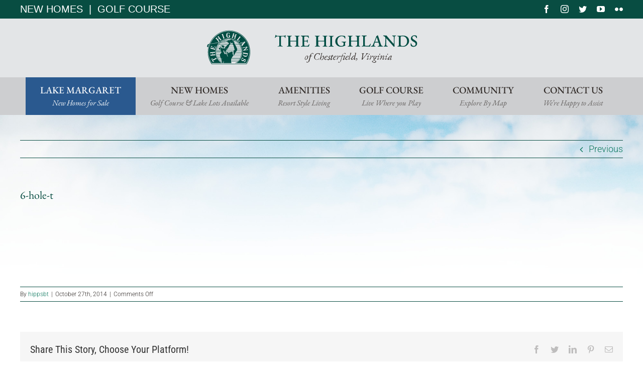

--- FILE ---
content_type: text/html; charset=UTF-8
request_url: https://www.thehighlandsonline.com/golf-course/hole-six/6-hole-t/
body_size: 14631
content:
<!DOCTYPE html>
<html class="avada-html-layout-wide avada-html-header-position-top awb-scroll" dir="ltr" lang="en-US" prefix="og: https://ogp.me/ns#" prefix="og: http://ogp.me/ns# fb: http://ogp.me/ns/fb#">
<head>
	<meta http-equiv="X-UA-Compatible" content="IE=edge" />
	<meta http-equiv="Content-Type" content="text/html; charset=utf-8"/>
	<meta name="viewport" content="width=device-width, initial-scale=1" />
	<title>6-hole-t | The Highlands Chesterfield VA</title>

		<!-- All in One SEO 4.9.3 - aioseo.com -->
	<meta name="robots" content="max-image-preview:large" />
	<meta name="author" content="hippsbt"/>
	<meta name="google-site-verification" content="IJx-Cu6BCFoqk7THsVNFyQFxE_salj99NMsxp5xtyuo" />
	<meta name="msvalidate.01" content="IJx-Cu6BCFoqk7THsVNFyQFxE_salj99NMsxp5xtyuo" />
	<link rel="canonical" href="https://www.thehighlandsonline.com/golf-course/hole-six/6-hole-t/" />
	<meta name="generator" content="All in One SEO (AIOSEO) 4.9.3" />
		<meta property="og:locale" content="en_US" />
		<meta property="og:site_name" content="The Highlands Chesterfield VA" />
		<meta property="og:type" content="article" />
		<meta property="og:title" content="6-hole-t | The Highlands Chesterfield VA" />
		<meta property="og:url" content="https://www.thehighlandsonline.com/golf-course/hole-six/6-hole-t/" />
		<meta property="og:image" content="https://www.thehighlandsonline.com/wp-content/uploads/2019/11/hole-14-2019.jpg" />
		<meta property="og:image:secure_url" content="https://www.thehighlandsonline.com/wp-content/uploads/2019/11/hole-14-2019.jpg" />
		<meta property="og:image:width" content="2000" />
		<meta property="og:image:height" content="1333" />
		<meta property="article:published_time" content="2014-10-27T20:28:05+00:00" />
		<meta property="article:modified_time" content="2014-10-27T20:28:05+00:00" />
		<meta property="article:publisher" content="https://www.facebook.com/TheHighlandsVA" />
		<meta name="twitter:card" content="summary" />
		<meta name="twitter:site" content="@thehighlands" />
		<meta name="twitter:title" content="6-hole-t | The Highlands Chesterfield VA" />
		<meta name="twitter:image" content="https://www.thehighlandsonline.com/wp-content/uploads/2019/11/hole-14-2019.jpg" />
		<!-- All in One SEO -->

<link rel='dns-prefetch' href='//fonts.googleapis.com' />
<link rel="alternate" type="application/rss+xml" title="The Highlands Chesterfield VA &raquo; Feed" href="https://www.thehighlandsonline.com/feed/" />
<link rel="alternate" type="application/rss+xml" title="The Highlands Chesterfield VA &raquo; Comments Feed" href="https://www.thehighlandsonline.com/comments/feed/" />
					<link rel="shortcut icon" href="https://www.thehighlandsonline.com/wp-content/uploads/2014/07/favicon.ico" type="image/x-icon" />
		
		
		
				<link rel='stylesheet' id='sbi_styles-css' href='https://www.thehighlandsonline.com/wp-content/plugins/instagram-feed/css/sbi-styles.min.css?ver=6.10.0' type='text/css' media='all' />
<link rel='stylesheet' id='infi-elegant-elements-css' href='https://www.thehighlandsonline.com/wp-content/plugins/elegant-elements-fusion-builder/assets/css/min/elegant-elements.min.css?ver=3.6.7' type='text/css' media='all' />
<link rel='stylesheet' id='infi-elegant-animations-css' href='https://www.thehighlandsonline.com/wp-content/plugins/elegant-elements-fusion-builder/assets/css/min/infi-css-animations.min.css?ver=3.6.7' type='text/css' media='all' />
<link rel='stylesheet' id='elegant-google-fonts-css' href='https://fonts.googleapis.com/css?display=swap&#038;family=Open+Sans%3AregularOpen+Sans%3A300&#038;ver=3.6.7' type='text/css' media='all' />
<link rel='stylesheet' id='aioseo/css/src/vue/standalone/blocks/table-of-contents/global.scss-css' href='https://www.thehighlandsonline.com/wp-content/plugins/all-in-one-seo-pack/dist/Lite/assets/css/table-of-contents/global.e90f6d47.css?ver=4.9.3' type='text/css' media='all' />
<link rel='stylesheet' id='cf7md_roboto-css' href='//fonts.googleapis.com/css?family=Roboto:400,500' type='text/css' media='all' />
<link rel='stylesheet' id='cf7-material-design-css' href='https://www.thehighlandsonline.com/wp-content/plugins/material-design-for-contact-form-7-premium/public/../assets/css/cf7-material-design.css?ver=2.6.5' type='text/css' media='all' />
<style id='cf7-material-design-inline-css' type='text/css'>
#cf7md-form .mdc-text-field--focused:not(.mdc-text-field--disabled) .mdc-floating-label,
				#cf7md-form .mdc-text-field--focused:not(.mdc-text-field--disabled) .mdc-text-field__input::placeholder,
				#cf7md-form .mdc-select:not(.mdc-select--disabled) .mdc-select__native-control:focus ~ .mdc-floating-label,
				#cf7md-form .mdc-select:not(.mdc-select--disabled).mdc-select--focused .mdc-floating-label { color: #084d42; }#cf7md-form .mdc-text-field .mdc-text-field__input { caret-color: #084d42; }#cf7md-form .mdc-text-field--outlined:not(.mdc-text-field--disabled).mdc-text-field--focused .mdc-notched-outline__path,
				#cf7md-form .mdc-select--outlined:not(.mdc-select--disabled) .mdc-select__native-control:focus ~ .mdc-notched-outline .mdc-notched-outline__path { stroke: #084d42; }#cf7md-form .mdc-text-field .mdc-line-ripple,
				#cf7md-form .mdc-select:not(.mdc-select--disabled) .mdc-select__native-control:focus ~ .mdc-line-ripple,
				#cf7md-form .mdc-checkbox .mdc-checkbox__native-control:enabled:checked ~ .mdc-checkbox__background,
				#cf7md-form .mdc-checkbox .mdc-checkbox__native-control:enabled:indeterminate ~ .mdc-checkbox__background,
				#cf7md-form .mdc-checkbox::before,
				#cf7md-form .mdc-checkbox::after,
				#cf7md-form .mdc-radio::before,
				#cf7md-form .mdc-radio::after,
				#cf7md-form .mdc-switch.mdc-switch--checked .mdc-switch__track,
				#cf7md-form .mdc-switch.mdc-switch--checked .mdc-switch__thumb,
				#cf7md-form .mdc-switch.mdc-switch--checked .mdc-switch__thumb-underlay::before,
				#cf7md-form .mdc-switch.mdc-switch--checked .mdc-switch__thumb-underlay::after,
				#cf7md-form .mdc-switch.mdc-switch--checked .mdc-switch__thumb,
				#cf7md-form .mdc-switch.mdc-switch--checked .mdc-switch__thumb-underlay::before,
				#cf7md-form .mdc-switch.mdc-switch--checked .mdc-switch__thumb-underlay::after,
				#cf7md-form .mdc-switch:not(.mdc-switch--checked) .mdc-switch__thumb-underlay::before,
				#cf7md-form .mdc-switch:not(.mdc-switch--checked) .mdc-switch__thumb-underlay::after { background-color: #084d42; }#cf7md-form .mdc-text-field--textarea.mdc-text-field--focused:not(.mdc-text-field--disabled),
				#cf7md-form .mdc-text-field--textarea.mdc-text-field--focused:not(.mdc-text-field--disabled) .mdc-text-field__input:focus,
				#cf7md-form .mdc-checkbox .mdc-checkbox__native-control:enabled:checked ~ .mdc-checkbox__background,
				#cf7md-form .mdc-checkbox .mdc-checkbox__native-control:enabled:indeterminate ~ .mdc-checkbox__background,
				#cf7md-form .mdc-radio .mdc-radio__native-control:enabled:checked + .mdc-radio__background .mdc-radio__outer-circle,
				#cf7md-form .mdc-radio .mdc-radio__native-control:enabled + .mdc-radio__background .mdc-radio__inner-circle,
				#cf7md-form .mdc-switch.mdc-switch--checked .mdc-switch__track,
				#cf7md-form .mdc-switch.mdc-switch--checked .mdc-switch__thumb,
				#cf7md-form .mdc-switch.mdc-switch--checked .mdc-switch__thumb,
				#cf7md-form .mdc-text-field--outlined:not(.mdc-text-field--disabled).mdc-text-field--focused .mdc-notched-outline__leading,
				#cf7md-form .mdc-text-field--outlined:not(.mdc-text-field--disabled).mdc-text-field--focused .mdc-notched-outline__notch,
				#cf7md-form .mdc-text-field--outlined:not(.mdc-text-field--disabled).mdc-text-field--focused .mdc-notched-outline__trailing,
				#cf7md-form .mdc-select--outlined:not(.mdc-select--disabled).mdc-select--focused .mdc-notched-outline .mdc-notched-outline__leading,
				#cf7md-form .mdc-select--outlined:not(.mdc-select--disabled).mdc-select--focused .mdc-notched-outline .mdc-notched-outline__notch,
				#cf7md-form .mdc-select--outlined:not(.mdc-select--disabled).mdc-select--focused .mdc-notched-outline .mdc-notched-outline__trailing,
				#cf7md-form .mdc-text-field--textarea:not(.mdc-text-field--disabled).mdc-text-field--focused .mdc-notched-outline__leading,
				#cf7md-form .mdc-text-field--textarea:not(.mdc-text-field--disabled).mdc-text-field--focused .mdc-notched-outline__notch,
				#cf7md-form .mdc-text-field--textarea:not(.mdc-text-field--disabled).mdc-text-field--focused .mdc-notched-outline__trailing { border-color: #084d42; }#cf7md-form.mdc-theme--dark .mdc-textfield--focused .mdc-textfield__label { color: #084d42; }#cf7md-form.cf7md-theme--dark .mdc-text-field:not(.mdc-text-field--outlined):not(.mdc-text-field--textarea):not(.mdc-text-field--disabled) .mdc-line-ripple,
				#cf7md-form.cf7md-theme--dark .mdc-checkbox::before,
				#cf7md-form.cf7md-theme--dark .mdc-checkbox::after,
				#cf7md-form.cf7md-theme--dark .mdc-radio::before,
				#cf7md-form.cf7md-theme--dark .mdc-radio::after,
				#cf7md-form.cf7md-theme--dark .mdc-checkbox .mdc-checkbox__native-control:enabled:checked ~ .mdc-checkbox__background,
				#cf7md-form.cf7md-theme--dark .mdc-checkbox .mdc-checkbox__native-control:enabled:indeterminate ~ .mdc-checkbox__background,
				#cf7md-form.cf7md-theme--dark .mdc-switch.mdc-switch--checked .mdc-switch__track,
				#cf7md-form.cf7md-theme--dark .mdc-switch.mdc-switch--checked .mdc-switch__thumb,
				#cf7md-form.cf7md-theme--dark .mdc-switch.mdc-switch--checked .mdc-switch__thumb-underlay::before,
				#cf7md-form.cf7md-theme--dark .mdc-switch.mdc-switch--checked .mdc-switch__thumb-underlay::after,
				#cf7md-form.cf7md-theme--dark .mdc-switch.mdc-switch--checked .mdc-switch__thumb,
				#cf7md-form.cf7md-theme--dark .mdc-switch.mdc-switch--checked .mdc-switch__thumb-underlay::before,
				#cf7md-form.cf7md-theme--dark .mdc-switch.mdc-switch--checked .mdc-switch__thumb-underlay::after,
				#cf7md-form.cf7md-theme--dark .mdc-switch:not(.mdc-switch--checked) .mdc-switch__thumb-underlay::before,
				#cf7md-form.cf7md-theme--dark .mdc-switch:not(.mdc-switch--checked) .mdc-switch__thumb-underlay::after,
				#cf7md-form.cf7md-theme--dark .mdc-select:not(.mdc-select--outlined):not(.mdc-select--disabled).mdc-select--focused .mdc-line-ripple { background-color: #084d42; }#cf7md-form.cf7md-theme--dark .mdc-text-field--textarea.mdc-text-field--focused:not(.mdc-text-field--disabled),
				#cf7md-form.cf7md-theme--dark .mdc-text-field--textarea.mdc-text-field--focused:not(.mdc-text-field--disabled) .mdc-text-field__input:focus,
				#cf7md-form.cf7md-theme--dark .mdc-checkbox .mdc-checkbox__native-control:enabled:checked ~ .mdc-checkbox__background,
				#cf7md-form.cf7md-theme--dark .mdc-checkbox .mdc-checkbox__native-control:enabled:indeterminate ~ .mdc-checkbox__background,
				#cf7md-form.cf7md-theme--dark .mdc-radio .mdc-radio__native-control:enabled:checked + .mdc-radio__background .mdc-radio__outer-circle,
				#cf7md-form.cf7md-theme--dark .mdc-radio .mdc-radio__native-control:enabled + .mdc-radio__background .mdc-radio__inner-circle,
				#cf7md-form.cf7md-theme--dark .mdc-switch.mdc-switch--checked .mdc-switch__track,
				#cf7md-form.cf7md-theme--dark .mdc-switch.mdc-switch--checked .mdc-switch__thumb,
				#cf7md-form.cf7md-theme--dark .mdc-switch.mdc-switch--checked .mdc-switch__thumb,
				#cf7md-form.cf7md-theme--dark .mdc-text-field--outlined:not(.mdc-text-field--disabled).mdc-text-field--focused .mdc-notched-outline__leading,
				#cf7md-form.cf7md-theme--dark .mdc-text-field--outlined:not(.mdc-text-field--disabled).mdc-text-field--focused .mdc-notched-outline__notch,
				#cf7md-form.cf7md-theme--dark .mdc-text-field--outlined:not(.mdc-text-field--disabled).mdc-text-field--focused .mdc-notched-outline__trailing,
				#cf7md-form.cf7md-theme--dark .mdc-select--outlined:not(.mdc-select--disabled).mdc-select--focused .mdc-notched-outline .mdc-notched-outline__leading,
				#cf7md-form.cf7md-theme--dark .mdc-select--outlined:not(.mdc-select--disabled).mdc-select--focused .mdc-notched-outline .mdc-notched-outline__notch,
				#cf7md-form.cf7md-theme--dark .mdc-select--outlined:not(.mdc-select--disabled).mdc-select--focused .mdc-notched-outline .mdc-notched-outline__trailing,
				#cf7md-form.cf7md-theme--dark .mdc-text-field--textarea:not(.mdc-text-field--disabled).mdc-text-field--focused .mdc-notched-outline__leading,
				#cf7md-form.cf7md-theme--dark .mdc-text-field--textarea:not(.mdc-text-field--disabled).mdc-text-field--focused .mdc-notched-outline__notch,
				#cf7md-form.cf7md-theme--dark .mdc-text-field--textarea:not(.mdc-text-field--disabled).mdc-text-field--focused .mdc-notched-outline__trailing { border-color: #084d42; }#cf7md-form.cf7md-theme--dark .mdc-text-field--outlined:not(.mdc-text-field--disabled).mdc-text-field--focused .mdc-notched-outline__path,
				#cf7md-form.cf7md-theme--dark .mdc-select--outlined:not(.mdc-select--disabled) .mdc-select__native-control:focus ~ .mdc-notched-outline .mdc-notched-outline__path { stroke: #084d42; }#cf7md-form .mdc-button--outlined:not(:disabled) { border-color: #084d42; }#cf7md-form .mdc-button::before,
				#cf7md-form .mdc-button::after,
				#cf7md-form .mdc-button--raised:not(:disabled),
				#cf7md-form .mdc-button--unelevated:not(:disabled) { background-color: #084d42; }#cf7md-form .mdc-button--outlined:not(:disabled) { color: #084d42; }#cf7md-form .mdc-button--raised:not(:disabled),
				#cf7md-form .mdc-button--unelevated:not(:disabled) { color: #ffffff; }#cf7md-form .mdc-button--raised:not(:disabled):hover,
				#cf7md-form .mdc-button--unelevated:not(:disabled):hover { background-color: #cdced0; }
</style>
<link rel='stylesheet' id='cf7md-material-icons-css' href='//fonts.googleapis.com/icon?family=Material+Icons' type='text/css' media='all' />
<link rel='stylesheet' id='fusion-dynamic-css-css' href='https://www.thehighlandsonline.com/wp-content/uploads/fusion-styles/7035762cf4f30b0cc7558f8a3e25b9a9.min.css?ver=3.11.2' type='text/css' media='all' />
<link rel='stylesheet' id='avada-fullwidth-md-css' href='https://www.thehighlandsonline.com/wp-content/plugins/fusion-builder/assets/css/media/fullwidth-md.min.css?ver=3.11.2' type='text/css' media='only screen and (max-width: 1024px)' />
<link rel='stylesheet' id='avada-fullwidth-sm-css' href='https://www.thehighlandsonline.com/wp-content/plugins/fusion-builder/assets/css/media/fullwidth-sm.min.css?ver=3.11.2' type='text/css' media='only screen and (max-width: 640px)' />
<link rel='stylesheet' id='avada-icon-md-css' href='https://www.thehighlandsonline.com/wp-content/plugins/fusion-builder/assets/css/media/icon-md.min.css?ver=3.11.2' type='text/css' media='only screen and (max-width: 1024px)' />
<link rel='stylesheet' id='avada-icon-sm-css' href='https://www.thehighlandsonline.com/wp-content/plugins/fusion-builder/assets/css/media/icon-sm.min.css?ver=3.11.2' type='text/css' media='only screen and (max-width: 640px)' />
<link rel='stylesheet' id='avada-grid-md-css' href='https://www.thehighlandsonline.com/wp-content/plugins/fusion-builder/assets/css/media/grid-md.min.css?ver=7.11.2' type='text/css' media='only screen and (max-width: 1024px)' />
<link rel='stylesheet' id='avada-grid-sm-css' href='https://www.thehighlandsonline.com/wp-content/plugins/fusion-builder/assets/css/media/grid-sm.min.css?ver=7.11.2' type='text/css' media='only screen and (max-width: 640px)' />
<link rel='stylesheet' id='avada-image-md-css' href='https://www.thehighlandsonline.com/wp-content/plugins/fusion-builder/assets/css/media/image-md.min.css?ver=7.11.2' type='text/css' media='only screen and (max-width: 1024px)' />
<link rel='stylesheet' id='avada-image-sm-css' href='https://www.thehighlandsonline.com/wp-content/plugins/fusion-builder/assets/css/media/image-sm.min.css?ver=7.11.2' type='text/css' media='only screen and (max-width: 640px)' />
<link rel='stylesheet' id='avada-person-md-css' href='https://www.thehighlandsonline.com/wp-content/plugins/fusion-builder/assets/css/media/person-md.min.css?ver=7.11.2' type='text/css' media='only screen and (max-width: 1024px)' />
<link rel='stylesheet' id='avada-person-sm-css' href='https://www.thehighlandsonline.com/wp-content/plugins/fusion-builder/assets/css/media/person-sm.min.css?ver=7.11.2' type='text/css' media='only screen and (max-width: 640px)' />
<link rel='stylesheet' id='avada-section-separator-md-css' href='https://www.thehighlandsonline.com/wp-content/plugins/fusion-builder/assets/css/media/section-separator-md.min.css?ver=3.11.2' type='text/css' media='only screen and (max-width: 1024px)' />
<link rel='stylesheet' id='avada-section-separator-sm-css' href='https://www.thehighlandsonline.com/wp-content/plugins/fusion-builder/assets/css/media/section-separator-sm.min.css?ver=3.11.2' type='text/css' media='only screen and (max-width: 640px)' />
<link rel='stylesheet' id='avada-social-sharing-md-css' href='https://www.thehighlandsonline.com/wp-content/plugins/fusion-builder/assets/css/media/social-sharing-md.min.css?ver=7.11.2' type='text/css' media='only screen and (max-width: 1024px)' />
<link rel='stylesheet' id='avada-social-sharing-sm-css' href='https://www.thehighlandsonline.com/wp-content/plugins/fusion-builder/assets/css/media/social-sharing-sm.min.css?ver=7.11.2' type='text/css' media='only screen and (max-width: 640px)' />
<link rel='stylesheet' id='avada-social-links-md-css' href='https://www.thehighlandsonline.com/wp-content/plugins/fusion-builder/assets/css/media/social-links-md.min.css?ver=7.11.2' type='text/css' media='only screen and (max-width: 1024px)' />
<link rel='stylesheet' id='avada-social-links-sm-css' href='https://www.thehighlandsonline.com/wp-content/plugins/fusion-builder/assets/css/media/social-links-sm.min.css?ver=7.11.2' type='text/css' media='only screen and (max-width: 640px)' />
<link rel='stylesheet' id='avada-tabs-lg-min-css' href='https://www.thehighlandsonline.com/wp-content/plugins/fusion-builder/assets/css/media/tabs-lg-min.min.css?ver=7.11.2' type='text/css' media='only screen and (min-width: 640px)' />
<link rel='stylesheet' id='avada-tabs-lg-max-css' href='https://www.thehighlandsonline.com/wp-content/plugins/fusion-builder/assets/css/media/tabs-lg-max.min.css?ver=7.11.2' type='text/css' media='only screen and (max-width: 640px)' />
<link rel='stylesheet' id='avada-tabs-md-css' href='https://www.thehighlandsonline.com/wp-content/plugins/fusion-builder/assets/css/media/tabs-md.min.css?ver=7.11.2' type='text/css' media='only screen and (max-width: 1024px)' />
<link rel='stylesheet' id='avada-tabs-sm-css' href='https://www.thehighlandsonline.com/wp-content/plugins/fusion-builder/assets/css/media/tabs-sm.min.css?ver=7.11.2' type='text/css' media='only screen and (max-width: 640px)' />
<link rel='stylesheet' id='awb-title-md-css' href='https://www.thehighlandsonline.com/wp-content/plugins/fusion-builder/assets/css/media/title-md.min.css?ver=3.11.2' type='text/css' media='only screen and (max-width: 1024px)' />
<link rel='stylesheet' id='awb-title-sm-css' href='https://www.thehighlandsonline.com/wp-content/plugins/fusion-builder/assets/css/media/title-sm.min.css?ver=3.11.2' type='text/css' media='only screen and (max-width: 640px)' />
<link rel='stylesheet' id='avada-swiper-md-css' href='https://www.thehighlandsonline.com/wp-content/plugins/fusion-builder/assets/css/media/swiper-md.min.css?ver=7.11.2' type='text/css' media='only screen and (max-width: 1024px)' />
<link rel='stylesheet' id='avada-swiper-sm-css' href='https://www.thehighlandsonline.com/wp-content/plugins/fusion-builder/assets/css/media/swiper-sm.min.css?ver=7.11.2' type='text/css' media='only screen and (max-width: 640px)' />
<link rel='stylesheet' id='avada-post-cards-md-css' href='https://www.thehighlandsonline.com/wp-content/plugins/fusion-builder/assets/css/media/post-cards-md.min.css?ver=7.11.2' type='text/css' media='only screen and (max-width: 1024px)' />
<link rel='stylesheet' id='avada-post-cards-sm-css' href='https://www.thehighlandsonline.com/wp-content/plugins/fusion-builder/assets/css/media/post-cards-sm.min.css?ver=7.11.2' type='text/css' media='only screen and (max-width: 640px)' />
<link rel='stylesheet' id='avada-facebook-page-md-css' href='https://www.thehighlandsonline.com/wp-content/plugins/fusion-builder/assets/css/media/facebook-page-md.min.css?ver=7.11.2' type='text/css' media='only screen and (max-width: 1024px)' />
<link rel='stylesheet' id='avada-facebook-page-sm-css' href='https://www.thehighlandsonline.com/wp-content/plugins/fusion-builder/assets/css/media/facebook-page-sm.min.css?ver=7.11.2' type='text/css' media='only screen and (max-width: 640px)' />
<link rel='stylesheet' id='avada-twitter-timeline-md-css' href='https://www.thehighlandsonline.com/wp-content/plugins/fusion-builder/assets/css/media/twitter-timeline-md.min.css?ver=7.11.2' type='text/css' media='only screen and (max-width: 1024px)' />
<link rel='stylesheet' id='avada-twitter-timeline-sm-css' href='https://www.thehighlandsonline.com/wp-content/plugins/fusion-builder/assets/css/media/twitter-timeline-sm.min.css?ver=7.11.2' type='text/css' media='only screen and (max-width: 640px)' />
<link rel='stylesheet' id='avada-flickr-md-css' href='https://www.thehighlandsonline.com/wp-content/plugins/fusion-builder/assets/css/media/flickr-md.min.css?ver=7.11.2' type='text/css' media='only screen and (max-width: 1024px)' />
<link rel='stylesheet' id='avada-flickr-sm-css' href='https://www.thehighlandsonline.com/wp-content/plugins/fusion-builder/assets/css/media/flickr-sm.min.css?ver=7.11.2' type='text/css' media='only screen and (max-width: 640px)' />
<link rel='stylesheet' id='avada-tagcloud-md-css' href='https://www.thehighlandsonline.com/wp-content/plugins/fusion-builder/assets/css/media/tagcloud-md.min.css?ver=7.11.2' type='text/css' media='only screen and (max-width: 1024px)' />
<link rel='stylesheet' id='avada-tagcloud-sm-css' href='https://www.thehighlandsonline.com/wp-content/plugins/fusion-builder/assets/css/media/tagcloud-sm.min.css?ver=7.11.2' type='text/css' media='only screen and (max-width: 640px)' />
<link rel='stylesheet' id='avada-instagram-md-css' href='https://www.thehighlandsonline.com/wp-content/plugins/fusion-builder/assets/css/media/instagram-md.min.css?ver=7.11.2' type='text/css' media='only screen and (max-width: 1024px)' />
<link rel='stylesheet' id='avada-instagram-sm-css' href='https://www.thehighlandsonline.com/wp-content/plugins/fusion-builder/assets/css/media/instagram-sm.min.css?ver=7.11.2' type='text/css' media='only screen and (max-width: 640px)' />
<link rel='stylesheet' id='awb-meta-md-css' href='https://www.thehighlandsonline.com/wp-content/plugins/fusion-builder/assets/css/media/meta-md.min.css?ver=7.11.2' type='text/css' media='only screen and (max-width: 1024px)' />
<link rel='stylesheet' id='awb-meta-sm-css' href='https://www.thehighlandsonline.com/wp-content/plugins/fusion-builder/assets/css/media/meta-sm.min.css?ver=7.11.2' type='text/css' media='only screen and (max-width: 640px)' />
<link rel='stylesheet' id='awb-layout-colums-md-css' href='https://www.thehighlandsonline.com/wp-content/plugins/fusion-builder/assets/css/media/layout-columns-md.min.css?ver=3.11.2' type='text/css' media='only screen and (max-width: 1024px)' />
<link rel='stylesheet' id='awb-layout-colums-sm-css' href='https://www.thehighlandsonline.com/wp-content/plugins/fusion-builder/assets/css/media/layout-columns-sm.min.css?ver=3.11.2' type='text/css' media='only screen and (max-width: 640px)' />
<link rel='stylesheet' id='avada-max-1c-css' href='https://www.thehighlandsonline.com/wp-content/themes/Avada/assets/css/media/max-1c.min.css?ver=7.11.2' type='text/css' media='only screen and (max-width: 640px)' />
<link rel='stylesheet' id='avada-max-2c-css' href='https://www.thehighlandsonline.com/wp-content/themes/Avada/assets/css/media/max-2c.min.css?ver=7.11.2' type='text/css' media='only screen and (max-width: 712px)' />
<link rel='stylesheet' id='avada-min-2c-max-3c-css' href='https://www.thehighlandsonline.com/wp-content/themes/Avada/assets/css/media/min-2c-max-3c.min.css?ver=7.11.2' type='text/css' media='only screen and (min-width: 712px) and (max-width: 784px)' />
<link rel='stylesheet' id='avada-min-3c-max-4c-css' href='https://www.thehighlandsonline.com/wp-content/themes/Avada/assets/css/media/min-3c-max-4c.min.css?ver=7.11.2' type='text/css' media='only screen and (min-width: 784px) and (max-width: 856px)' />
<link rel='stylesheet' id='avada-min-4c-max-5c-css' href='https://www.thehighlandsonline.com/wp-content/themes/Avada/assets/css/media/min-4c-max-5c.min.css?ver=7.11.2' type='text/css' media='only screen and (min-width: 856px) and (max-width: 928px)' />
<link rel='stylesheet' id='avada-min-5c-max-6c-css' href='https://www.thehighlandsonline.com/wp-content/themes/Avada/assets/css/media/min-5c-max-6c.min.css?ver=7.11.2' type='text/css' media='only screen and (min-width: 928px) and (max-width: 1000px)' />
<link rel='stylesheet' id='avada-min-shbp-css' href='https://www.thehighlandsonline.com/wp-content/themes/Avada/assets/css/media/min-shbp.min.css?ver=7.11.2' type='text/css' media='only screen and (min-width: 801px)' />
<link rel='stylesheet' id='avada-min-shbp-header-legacy-css' href='https://www.thehighlandsonline.com/wp-content/themes/Avada/assets/css/media/min-shbp-header-legacy.min.css?ver=7.11.2' type='text/css' media='only screen and (min-width: 801px)' />
<link rel='stylesheet' id='avada-max-shbp-css' href='https://www.thehighlandsonline.com/wp-content/themes/Avada/assets/css/media/max-shbp.min.css?ver=7.11.2' type='text/css' media='only screen and (max-width: 800px)' />
<link rel='stylesheet' id='avada-max-shbp-header-legacy-css' href='https://www.thehighlandsonline.com/wp-content/themes/Avada/assets/css/media/max-shbp-header-legacy.min.css?ver=7.11.2' type='text/css' media='only screen and (max-width: 800px)' />
<link rel='stylesheet' id='avada-max-sh-shbp-css' href='https://www.thehighlandsonline.com/wp-content/themes/Avada/assets/css/media/max-sh-shbp.min.css?ver=7.11.2' type='text/css' media='only screen and (max-width: 800px)' />
<link rel='stylesheet' id='avada-max-sh-shbp-header-legacy-css' href='https://www.thehighlandsonline.com/wp-content/themes/Avada/assets/css/media/max-sh-shbp-header-legacy.min.css?ver=7.11.2' type='text/css' media='only screen and (max-width: 800px)' />
<link rel='stylesheet' id='avada-min-768-max-1024-p-css' href='https://www.thehighlandsonline.com/wp-content/themes/Avada/assets/css/media/min-768-max-1024-p.min.css?ver=7.11.2' type='text/css' media='only screen and (min-device-width: 768px) and (max-device-width: 1024px) and (orientation: portrait)' />
<link rel='stylesheet' id='avada-min-768-max-1024-p-header-legacy-css' href='https://www.thehighlandsonline.com/wp-content/themes/Avada/assets/css/media/min-768-max-1024-p-header-legacy.min.css?ver=7.11.2' type='text/css' media='only screen and (min-device-width: 768px) and (max-device-width: 1024px) and (orientation: portrait)' />
<link rel='stylesheet' id='avada-min-768-max-1024-l-css' href='https://www.thehighlandsonline.com/wp-content/themes/Avada/assets/css/media/min-768-max-1024-l.min.css?ver=7.11.2' type='text/css' media='only screen and (min-device-width: 768px) and (max-device-width: 1024px) and (orientation: landscape)' />
<link rel='stylesheet' id='avada-min-768-max-1024-l-header-legacy-css' href='https://www.thehighlandsonline.com/wp-content/themes/Avada/assets/css/media/min-768-max-1024-l-header-legacy.min.css?ver=7.11.2' type='text/css' media='only screen and (min-device-width: 768px) and (max-device-width: 1024px) and (orientation: landscape)' />
<link rel='stylesheet' id='avada-max-sh-cbp-css' href='https://www.thehighlandsonline.com/wp-content/themes/Avada/assets/css/media/max-sh-cbp.min.css?ver=7.11.2' type='text/css' media='only screen and (max-width: 800px)' />
<link rel='stylesheet' id='avada-max-sh-sbp-css' href='https://www.thehighlandsonline.com/wp-content/themes/Avada/assets/css/media/max-sh-sbp.min.css?ver=7.11.2' type='text/css' media='only screen and (max-width: 800px)' />
<link rel='stylesheet' id='avada-max-sh-640-css' href='https://www.thehighlandsonline.com/wp-content/themes/Avada/assets/css/media/max-sh-640.min.css?ver=7.11.2' type='text/css' media='only screen and (max-width: 640px)' />
<link rel='stylesheet' id='avada-max-shbp-18-css' href='https://www.thehighlandsonline.com/wp-content/themes/Avada/assets/css/media/max-shbp-18.min.css?ver=7.11.2' type='text/css' media='only screen and (max-width: 782px)' />
<link rel='stylesheet' id='avada-max-shbp-32-css' href='https://www.thehighlandsonline.com/wp-content/themes/Avada/assets/css/media/max-shbp-32.min.css?ver=7.11.2' type='text/css' media='only screen and (max-width: 768px)' />
<link rel='stylesheet' id='avada-min-sh-cbp-css' href='https://www.thehighlandsonline.com/wp-content/themes/Avada/assets/css/media/min-sh-cbp.min.css?ver=7.11.2' type='text/css' media='only screen and (min-width: 800px)' />
<link rel='stylesheet' id='avada-max-640-css' href='https://www.thehighlandsonline.com/wp-content/themes/Avada/assets/css/media/max-640.min.css?ver=7.11.2' type='text/css' media='only screen and (max-device-width: 640px)' />
<link rel='stylesheet' id='avada-max-main-css' href='https://www.thehighlandsonline.com/wp-content/themes/Avada/assets/css/media/max-main.min.css?ver=7.11.2' type='text/css' media='only screen and (max-width: 1000px)' />
<link rel='stylesheet' id='avada-max-cbp-css' href='https://www.thehighlandsonline.com/wp-content/themes/Avada/assets/css/media/max-cbp.min.css?ver=7.11.2' type='text/css' media='only screen and (max-width: 800px)' />
<link rel='stylesheet' id='avada-max-sh-cbp-cf7-css' href='https://www.thehighlandsonline.com/wp-content/themes/Avada/assets/css/media/max-sh-cbp-cf7.min.css?ver=7.11.2' type='text/css' media='only screen and (max-width: 800px)' />
<link rel='stylesheet' id='avada-max-640-sliders-css' href='https://www.thehighlandsonline.com/wp-content/themes/Avada/assets/css/media/max-640-sliders.min.css?ver=7.11.2' type='text/css' media='only screen and (max-device-width: 640px)' />
<link rel='stylesheet' id='avada-max-sh-cbp-sliders-css' href='https://www.thehighlandsonline.com/wp-content/themes/Avada/assets/css/media/max-sh-cbp-sliders.min.css?ver=7.11.2' type='text/css' media='only screen and (max-width: 800px)' />
<link rel='stylesheet' id='avada-max-sh-cbp-social-sharing-css' href='https://www.thehighlandsonline.com/wp-content/themes/Avada/assets/css/media/max-sh-cbp-social-sharing.min.css?ver=7.11.2' type='text/css' media='only screen and (max-width: 800px)' />
<link rel='stylesheet' id='fb-max-sh-cbp-css' href='https://www.thehighlandsonline.com/wp-content/plugins/fusion-builder/assets/css/media/max-sh-cbp.min.css?ver=3.11.2' type='text/css' media='only screen and (max-width: 800px)' />
<link rel='stylesheet' id='fb-min-768-max-1024-p-css' href='https://www.thehighlandsonline.com/wp-content/plugins/fusion-builder/assets/css/media/min-768-max-1024-p.min.css?ver=3.11.2' type='text/css' media='only screen and (min-device-width: 768px) and (max-device-width: 1024px) and (orientation: portrait)' />
<link rel='stylesheet' id='fb-max-640-css' href='https://www.thehighlandsonline.com/wp-content/plugins/fusion-builder/assets/css/media/max-640.min.css?ver=3.11.2' type='text/css' media='only screen and (max-device-width: 640px)' />
<link rel='stylesheet' id='fb-max-1c-css' href='https://www.thehighlandsonline.com/wp-content/plugins/fusion-builder/assets/css/media/max-1c.css?ver=3.11.2' type='text/css' media='only screen and (max-width: 640px)' />
<link rel='stylesheet' id='fb-max-2c-css' href='https://www.thehighlandsonline.com/wp-content/plugins/fusion-builder/assets/css/media/max-2c.css?ver=3.11.2' type='text/css' media='only screen and (max-width: 712px)' />
<link rel='stylesheet' id='fb-min-2c-max-3c-css' href='https://www.thehighlandsonline.com/wp-content/plugins/fusion-builder/assets/css/media/min-2c-max-3c.css?ver=3.11.2' type='text/css' media='only screen and (min-width: 712px) and (max-width: 784px)' />
<link rel='stylesheet' id='fb-min-3c-max-4c-css' href='https://www.thehighlandsonline.com/wp-content/plugins/fusion-builder/assets/css/media/min-3c-max-4c.css?ver=3.11.2' type='text/css' media='only screen and (min-width: 784px) and (max-width: 856px)' />
<link rel='stylesheet' id='fb-min-4c-max-5c-css' href='https://www.thehighlandsonline.com/wp-content/plugins/fusion-builder/assets/css/media/min-4c-max-5c.css?ver=3.11.2' type='text/css' media='only screen and (min-width: 856px) and (max-width: 928px)' />
<link rel='stylesheet' id='fb-min-5c-max-6c-css' href='https://www.thehighlandsonline.com/wp-content/plugins/fusion-builder/assets/css/media/min-5c-max-6c.css?ver=3.11.2' type='text/css' media='only screen and (min-width: 928px) and (max-width: 1000px)' />
<link rel='stylesheet' id='avada-off-canvas-md-css' href='https://www.thehighlandsonline.com/wp-content/plugins/fusion-builder/assets/css/media/off-canvas-md.min.css?ver=7.11.2' type='text/css' media='only screen and (max-width: 1024px)' />
<link rel='stylesheet' id='avada-off-canvas-sm-css' href='https://www.thehighlandsonline.com/wp-content/plugins/fusion-builder/assets/css/media/off-canvas-sm.min.css?ver=7.11.2' type='text/css' media='only screen and (max-width: 640px)' />
<script type="f5651ab192a06bbb75606c15-text/javascript" src='https://www.thehighlandsonline.com/wp-includes/js/jquery/jquery.min.js?ver=3.7.0' id='jquery-core-js'></script>
<script type="f5651ab192a06bbb75606c15-text/javascript" src='https://www.thehighlandsonline.com/wp-includes/js/jquery/jquery-migrate.min.js?ver=3.4.1' id='jquery-migrate-js'></script>
<link rel="https://api.w.org/" href="https://www.thehighlandsonline.com/wp-json/" /><link rel="alternate" type="application/json" href="https://www.thehighlandsonline.com/wp-json/wp/v2/media/260" /><link rel="EditURI" type="application/rsd+xml" title="RSD" href="https://www.thehighlandsonline.com/xmlrpc.php?rsd" />
<meta name="generator" content="WordPress 6.3.7" />
<link rel='shortlink' href='https://www.thehighlandsonline.com/?p=260' />
<link rel="alternate" type="application/json+oembed" href="https://www.thehighlandsonline.com/wp-json/oembed/1.0/embed?url=https%3A%2F%2Fwww.thehighlandsonline.com%2Fgolf-course%2Fhole-six%2F6-hole-t%2F" />
<link rel="alternate" type="text/xml+oembed" href="https://www.thehighlandsonline.com/wp-json/oembed/1.0/embed?url=https%3A%2F%2Fwww.thehighlandsonline.com%2Fgolf-course%2Fhole-six%2F6-hole-t%2F&#038;format=xml" />
<meta name="generator" content="Redux 4.5.10" /><script type="f5651ab192a06bbb75606c15-text/javascript">
(function () {
    "use strict";
    jQuery.getScript("/wp-content/plugins/optima-express/js/bootstrap-libs/bootstrap.min.js");
}());
</script>

<style type="text/css">

#ihf-main-container .carousel-control {
   height: auto;
   background: none;
   border: none;
}
#ihf-main-container .carousel-caption {
    background: none;
}
#ihf-main-container .modal {
    width: auto;
    margin-left: 0;
    background-color: transparent;
    border: 0;
}
.ihf-results-links > a:nth-child(1) {
    display: none;
}

#ihf-main-container .modal-dialog {
    left: 0% !important;
    top: 30%!important;
}

</style><style type="text/css" id="css-fb-visibility">@media screen and (max-width: 640px){.fusion-no-small-visibility{display:none !important;}body .sm-text-align-center{text-align:center !important;}body .sm-text-align-left{text-align:left !important;}body .sm-text-align-right{text-align:right !important;}body .sm-flex-align-center{justify-content:center !important;}body .sm-flex-align-flex-start{justify-content:flex-start !important;}body .sm-flex-align-flex-end{justify-content:flex-end !important;}body .sm-mx-auto{margin-left:auto !important;margin-right:auto !important;}body .sm-ml-auto{margin-left:auto !important;}body .sm-mr-auto{margin-right:auto !important;}body .fusion-absolute-position-small{position:absolute;top:auto;width:100%;}.awb-sticky.awb-sticky-small{ position: sticky; top: var(--awb-sticky-offset,0); }}@media screen and (min-width: 641px) and (max-width: 1024px){.fusion-no-medium-visibility{display:none !important;}body .md-text-align-center{text-align:center !important;}body .md-text-align-left{text-align:left !important;}body .md-text-align-right{text-align:right !important;}body .md-flex-align-center{justify-content:center !important;}body .md-flex-align-flex-start{justify-content:flex-start !important;}body .md-flex-align-flex-end{justify-content:flex-end !important;}body .md-mx-auto{margin-left:auto !important;margin-right:auto !important;}body .md-ml-auto{margin-left:auto !important;}body .md-mr-auto{margin-right:auto !important;}body .fusion-absolute-position-medium{position:absolute;top:auto;width:100%;}.awb-sticky.awb-sticky-medium{ position: sticky; top: var(--awb-sticky-offset,0); }}@media screen and (min-width: 1025px){.fusion-no-large-visibility{display:none !important;}body .lg-text-align-center{text-align:center !important;}body .lg-text-align-left{text-align:left !important;}body .lg-text-align-right{text-align:right !important;}body .lg-flex-align-center{justify-content:center !important;}body .lg-flex-align-flex-start{justify-content:flex-start !important;}body .lg-flex-align-flex-end{justify-content:flex-end !important;}body .lg-mx-auto{margin-left:auto !important;margin-right:auto !important;}body .lg-ml-auto{margin-left:auto !important;}body .lg-mr-auto{margin-right:auto !important;}body .fusion-absolute-position-large{position:absolute;top:auto;width:100%;}.awb-sticky.awb-sticky-large{ position: sticky; top: var(--awb-sticky-offset,0); }}</style><meta name="generator" content="Powered by Slider Revolution 6.5.31 - responsive, Mobile-Friendly Slider Plugin for WordPress with comfortable drag and drop interface." />
<script type="f5651ab192a06bbb75606c15-text/javascript">function setREVStartSize(e){
			//window.requestAnimationFrame(function() {
				window.RSIW = window.RSIW===undefined ? window.innerWidth : window.RSIW;
				window.RSIH = window.RSIH===undefined ? window.innerHeight : window.RSIH;
				try {
					var pw = document.getElementById(e.c).parentNode.offsetWidth,
						newh;
					pw = pw===0 || isNaN(pw) || (e.l=="fullwidth" || e.layout=="fullwidth") ? window.RSIW : pw;
					e.tabw = e.tabw===undefined ? 0 : parseInt(e.tabw);
					e.thumbw = e.thumbw===undefined ? 0 : parseInt(e.thumbw);
					e.tabh = e.tabh===undefined ? 0 : parseInt(e.tabh);
					e.thumbh = e.thumbh===undefined ? 0 : parseInt(e.thumbh);
					e.tabhide = e.tabhide===undefined ? 0 : parseInt(e.tabhide);
					e.thumbhide = e.thumbhide===undefined ? 0 : parseInt(e.thumbhide);
					e.mh = e.mh===undefined || e.mh=="" || e.mh==="auto" ? 0 : parseInt(e.mh,0);
					if(e.layout==="fullscreen" || e.l==="fullscreen")
						newh = Math.max(e.mh,window.RSIH);
					else{
						e.gw = Array.isArray(e.gw) ? e.gw : [e.gw];
						for (var i in e.rl) if (e.gw[i]===undefined || e.gw[i]===0) e.gw[i] = e.gw[i-1];
						e.gh = e.el===undefined || e.el==="" || (Array.isArray(e.el) && e.el.length==0)? e.gh : e.el;
						e.gh = Array.isArray(e.gh) ? e.gh : [e.gh];
						for (var i in e.rl) if (e.gh[i]===undefined || e.gh[i]===0) e.gh[i] = e.gh[i-1];
											
						var nl = new Array(e.rl.length),
							ix = 0,
							sl;
						e.tabw = e.tabhide>=pw ? 0 : e.tabw;
						e.thumbw = e.thumbhide>=pw ? 0 : e.thumbw;
						e.tabh = e.tabhide>=pw ? 0 : e.tabh;
						e.thumbh = e.thumbhide>=pw ? 0 : e.thumbh;
						for (var i in e.rl) nl[i] = e.rl[i]<window.RSIW ? 0 : e.rl[i];
						sl = nl[0];
						for (var i in nl) if (sl>nl[i] && nl[i]>0) { sl = nl[i]; ix=i;}
						var m = pw>(e.gw[ix]+e.tabw+e.thumbw) ? 1 : (pw-(e.tabw+e.thumbw)) / (e.gw[ix]);
						newh =  (e.gh[ix] * m) + (e.tabh + e.thumbh);
					}
					var el = document.getElementById(e.c);
					if (el!==null && el) el.style.height = newh+"px";
					el = document.getElementById(e.c+"_wrapper");
					if (el!==null && el) {
						el.style.height = newh+"px";
						el.style.display = "block";
					}
				} catch(e){
					console.log("Failure at Presize of Slider:" + e)
				}
			//});
		  };</script>
		<script type="f5651ab192a06bbb75606c15-text/javascript">
			var doc = document.documentElement;
			doc.setAttribute( 'data-useragent', navigator.userAgent );
		</script>
		<!-- Facebook Pixel Code -->
<script type="f5651ab192a06bbb75606c15-text/javascript">
!function(f,b,e,v,n,t,s){if(f.fbq)return;n=f.fbq=function(){n.callMethod?
n.callMethod.apply(n,arguments):n.queue.push(arguments)};if(!f._fbq)f._fbq=n;
n.push=n;n.loaded=!0;n.version='2.0';n.queue=[];t=b.createElement(e);t.async=!0;
t.src=v;s=b.getElementsByTagName(e)[0];s.parentNode.insertBefore(t,s)}(window,
document,'script','https://connect.facebook.net/en_US/fbevents.js');
fbq('init', '743496789152254'); // Insert your pixel ID here.
fbq('track', 'PageView');
</script>
<noscript><img height="1" width="1" style="display:none"
src="https://www.facebook.com/tr?id=743496789152254&ev=PageView&noscript=1"
/></noscript>
<!-- DO NOT MODIFY -->
<!-- End Facebook Pixel Code -->
	<!-- Google Tag Manager -->
<script type="f5651ab192a06bbb75606c15-text/javascript">(function(w,d,s,l,i){w[l]=w[l]||[];w[l].push({'gtm.start':
new Date().getTime(),event:'gtm.js'});var f=d.getElementsByTagName(s)[0],
j=d.createElement(s),dl=l!='dataLayer'?'&l='+l:'';j.async=true;j.src=
'https://www.googletagmanager.com/gtm.js?id='+i+dl;f.parentNode.insertBefore(j,f);
})(window,document,'script','dataLayer','GTM-W78ZSS4');</script>
<!-- End Google Tag Manager --></head>

<body data-rsssl=1 class="attachment attachment-template-default single single-attachment postid-260 attachmentid-260 attachment-jpeg fusion-image-hovers fusion-pagination-sizing fusion-button_type-flat fusion-button_span-no fusion-button_gradient-linear avada-image-rollover-circle-no avada-image-rollover-yes avada-image-rollover-direction-left fusion-body ltr no-tablet-sticky-header no-mobile-sticky-header no-mobile-slidingbar fusion-disable-outline fusion-sub-menu-fade mobile-logo-pos-center layout-wide-mode avada-has-boxed-modal-shadow-none layout-scroll-offset-full fusion-top-header menu-text-align-center mobile-menu-design-flyout fusion-show-pagination-text fusion-header-layout-v4 avada-responsive avada-footer-fx-sticky avada-menu-highlight-style-background fusion-search-form-classic fusion-main-menu-search-dropdown fusion-avatar-square avada-sticky-shrinkage avada-dropdown-styles avada-blog-layout-large avada-blog-archive-layout-large avada-header-shadow-no avada-menu-icon-position-left avada-has-megamenu-shadow avada-has-breadcrumb-mobile-hidden avada-has-titlebar-hide avada-header-border-color-full-transparent avada-has-pagination-padding avada-flyout-menu-direction-fade avada-ec-views-v1" data-awb-post-id="260">
		<a class="skip-link screen-reader-text" href="#content">Skip to content</a>

	<div id="boxed-wrapper">
		
		<div id="wrapper" class="fusion-wrapper">
			<div id="home" style="position:relative;top:-1px;"></div>
							
					
			<header class="fusion-header-wrapper">
				<div class="fusion-header-v4 fusion-logo-alignment fusion-logo-center fusion-sticky-menu- fusion-sticky-logo- fusion-mobile-logo- fusion-sticky-menu-only fusion-header-menu-align-center fusion-mobile-menu-design-flyout fusion-header-has-flyout-menu">
					
<div class="fusion-secondary-header">
	<div class="fusion-row">
					<div class="fusion-alignleft">
				<div class="fusion-contact-info"><span class="fusion-contact-info-phone-number"><h4 style="position:relative; z-index:5000;"><a href="https://www.thehighlandsonline.com/idx/listings/available-homes/">NEW HOMES</a>  <span style="color: #ffffff;">|</span>  <a href="http://www.highlands-golf.com" target="_blank" rel="noopener">GOLF COURSE</a></h4></span></div>			</div>
							<div class="fusion-alignright">
				<div class="fusion-social-links-header"><div class="fusion-social-networks"><div class="fusion-social-networks-wrapper"><a  class="fusion-social-network-icon fusion-tooltip fusion-facebook awb-icon-facebook" style title="Facebook" href="https://www.facebook.com/TheHighlandsVA" rel="nofollow"><span class="screen-reader-text">Facebook</span></a><a  class="fusion-social-network-icon fusion-tooltip fusion-instagram awb-icon-instagram" style title="Instagram" href="https://instagram.com/highlandsneighborhood" rel="nofollow"><span class="screen-reader-text">Instagram</span></a><a  class="fusion-social-network-icon fusion-tooltip fusion-twitter awb-icon-twitter" style title="Twitter" href="https://twitter.com/thehighlands" rel="nofollow"><span class="screen-reader-text">Twitter</span></a><a  class="fusion-social-network-icon fusion-tooltip fusion-youtube awb-icon-youtube" style title="YouTube" href="https://www.youtube.com/channel/UCL41G1SrgIwsycSZa59XC7w" rel="nofollow"><span class="screen-reader-text">YouTube</span></a><a  class="fusion-social-network-icon fusion-tooltip fusion-flickr awb-icon-flickr" style title="Flickr" href="https://www.flickr.com/photos/thehighlandsonline/" rel="nofollow"><span class="screen-reader-text">Flickr</span></a></div></div></div>			</div>
			</div>
</div>
<div class="fusion-header-sticky-height"></div>
<div class="fusion-sticky-header-wrapper"> <!-- start fusion sticky header wrapper -->
	<div class="fusion-header">
		<div class="fusion-row">
							<div class="fusion-header-has-flyout-menu-content">
							<div class="fusion-logo" data-margin-top="0px" data-margin-bottom="0px" data-margin-left="0" data-margin-right="0">
			<a class="fusion-logo-link"  href="https://www.thehighlandsonline.com/" >

						<!-- standard logo -->
			<img src="https://www.thehighlandsonline.com/wp-content/uploads/2019/10/highlands-logo.svg" srcset="https://www.thehighlandsonline.com/wp-content/uploads/2019/10/highlands-logo.svg 1x" width="307" height="66" alt="The Highlands Chesterfield VA Logo" data-retina_logo_url="" class="fusion-standard-logo" />

			
					</a>
		
<div class="fusion-header-content-3-wrapper">
			<div class="fusion-header-banner">
					</div>
	</div>
</div>
							<div class="fusion-flyout-menu-icons fusion-flyout-mobile-menu-icons">
	
	
	
				<a class="fusion-flyout-menu-toggle" aria-hidden="true" aria-label="Toggle Menu" href="#">
			<div class="fusion-toggle-icon-line"></div>
			<div class="fusion-toggle-icon-line"></div>
			<div class="fusion-toggle-icon-line"></div>
		</a>
	</div>


<div class="fusion-flyout-menu-bg"></div>
			
							</div>
					</div>
	</div>
	<div class="fusion-secondary-main-menu">
		<div class="fusion-row">
			<nav class="fusion-main-menu" aria-label="Main Menu"><ul id="menu-nav" class="fusion-menu"><li  id="menu-item-990"  class="menu-item menu-item-type-post_type menu-item-object-page menu-item-has-children menu-item-990 fusion-dropdown-menu"  data-item-id="990"><a  href="https://www.thehighlandsonline.com/lake-margaret/" class="fusion-flex-link fusion-background-highlight fusion-has-description"><span class="menu-text">Lake Margaret<span class="fusion-menu-description">New Homes for Sale</span></span></a><ul class="sub-menu"><li  id="menu-item-1998"  class="menu-item menu-item-type-post_type menu-item-object-page menu-item-1998 fusion-dropdown-submenu" ><a  href="https://www.thehighlandsonline.com/lake-margaret/lake-margaret-homes-for-sale/" class="fusion-background-highlight"><span>Lake Margaret Homes For Sale</span></a></li><li  id="menu-item-2032"  class="menu-item menu-item-type-post_type menu-item-object-page menu-item-2032 fusion-dropdown-submenu" ><a  href="https://www.thehighlandsonline.com/lake-margaret/lake-margaret-available-lots/" class="fusion-background-highlight"><span>Lake Margaret Available Lots</span></a></li></ul></li><li  id="menu-item-35"  class="menu-item menu-item-type-post_type menu-item-object-page menu-item-has-children menu-item-35 fusion-dropdown-menu"  data-item-id="35"><a  href="https://www.thehighlandsonline.com/homes/" class="fusion-flex-link fusion-background-highlight fusion-has-description"><span class="menu-text">NEW HOMES<span class="fusion-menu-description">Golf Course &#038; Lake Lots Available</span></span></a><ul class="sub-menu"><li  id="menu-item-1882"  class="menu-item menu-item-type-post_type menu-item-object-page menu-item-1882 fusion-dropdown-submenu" ><a  href="https://www.thehighlandsonline.com/homes/" class="fusion-background-highlight"><span>Browse Homes</span></a></li><li  id="menu-item-2035"  class="menu-item menu-item-type-post_type menu-item-object-page menu-item-2035 fusion-dropdown-submenu" ><a  href="https://www.thehighlandsonline.com/the-highlands-available-lots/" class="fusion-background-highlight"><span>Available Lots</span></a></li><li  id="menu-item-850"  class="menu-item menu-item-type-post_type menu-item-object-page menu-item-850 fusion-dropdown-submenu" ><a  href="https://www.thehighlandsonline.com/homes/builders/" class="fusion-background-highlight"><span>Builders</span></a></li><li  id="menu-item-2253"  class="menu-item menu-item-type-post_type menu-item-object-page menu-item-2253 fusion-dropdown-submenu" ><a  href="https://www.thehighlandsonline.com/cypress-glen/" class="fusion-background-highlight"><span>Cypress Glen</span></a></li><li  id="menu-item-2252"  class="menu-item menu-item-type-post_type menu-item-object-page menu-item-2252 fusion-dropdown-submenu" ><a  href="https://www.thehighlandsonline.com/glen-kilchurn-ii/" class="fusion-background-highlight"><span>Glen Kilchurn II</span></a></li><li  id="menu-item-2308"  class="menu-item menu-item-type-post_type menu-item-object-page menu-item-2308 fusion-dropdown-submenu" ><a  href="https://www.thehighlandsonline.com/lake-margaret/" class="fusion-background-highlight"><span>Lake Margaret</span></a></li><li  id="menu-item-2278"  class="menu-item menu-item-type-post_type menu-item-object-page menu-item-2278 fusion-dropdown-submenu" ><a  href="https://www.thehighlandsonline.com/maclachlan/" class="fusion-background-highlight"><span>MacLachlan</span></a></li></ul></li><li  id="menu-item-31"  class="menu-item menu-item-type-post_type menu-item-object-page menu-item-31"  data-item-id="31"><a  href="https://www.thehighlandsonline.com/amenities/" class="fusion-flex-link fusion-background-highlight fusion-has-description"><span class="menu-text">Amenities<span class="fusion-menu-description">Resort Style Living</span></span></a></li><li  id="menu-item-1194"  class="menu-item menu-item-type-custom menu-item-object-custom menu-item-1194"  data-item-id="1194"><a  target="_blank" rel="noopener noreferrer" href="http://www.highlands-golf.com" class="fusion-flex-link fusion-background-highlight fusion-has-description"><span class="menu-text">Golf Course<span class="fusion-menu-description">Live Where you Play</span></span></a></li><li  id="menu-item-36"  class="menu-item menu-item-type-post_type menu-item-object-page menu-item-36"  data-item-id="36"><a  href="https://www.thehighlandsonline.com/community/" class="fusion-flex-link fusion-background-highlight fusion-has-description"><span class="menu-text">Community<span class="fusion-menu-description">Explore By Map</span></span></a></li><li  id="menu-item-32"  class="menu-item menu-item-type-post_type menu-item-object-page menu-item-32"  data-item-id="32"><a  href="https://www.thehighlandsonline.com/contact/" class="fusion-flex-link fusion-background-highlight fusion-has-description"><span class="menu-text">Contact Us<span class="fusion-menu-description">We’re Happy to Assist</span></span></a></li></ul></nav><div class="fusion-mobile-navigation"><ul id="menu-nav-1" class="fusion-mobile-menu"><li   class="menu-item menu-item-type-post_type menu-item-object-page menu-item-has-children menu-item-990 fusion-dropdown-menu"  data-item-id="990"><a  href="https://www.thehighlandsonline.com/lake-margaret/" class="fusion-flex-link fusion-background-highlight fusion-has-description"><span class="menu-text">Lake Margaret<span class="fusion-menu-description">New Homes for Sale</span></span></a><ul class="sub-menu"><li   class="menu-item menu-item-type-post_type menu-item-object-page menu-item-1998 fusion-dropdown-submenu" ><a  href="https://www.thehighlandsonline.com/lake-margaret/lake-margaret-homes-for-sale/" class="fusion-background-highlight"><span>Lake Margaret Homes For Sale</span></a></li><li   class="menu-item menu-item-type-post_type menu-item-object-page menu-item-2032 fusion-dropdown-submenu" ><a  href="https://www.thehighlandsonline.com/lake-margaret/lake-margaret-available-lots/" class="fusion-background-highlight"><span>Lake Margaret Available Lots</span></a></li></ul></li><li   class="menu-item menu-item-type-post_type menu-item-object-page menu-item-has-children menu-item-35 fusion-dropdown-menu"  data-item-id="35"><a  href="https://www.thehighlandsonline.com/homes/" class="fusion-flex-link fusion-background-highlight fusion-has-description"><span class="menu-text">NEW HOMES<span class="fusion-menu-description">Golf Course &#038; Lake Lots Available</span></span></a><ul class="sub-menu"><li   class="menu-item menu-item-type-post_type menu-item-object-page menu-item-1882 fusion-dropdown-submenu" ><a  href="https://www.thehighlandsonline.com/homes/" class="fusion-background-highlight"><span>Browse Homes</span></a></li><li   class="menu-item menu-item-type-post_type menu-item-object-page menu-item-2035 fusion-dropdown-submenu" ><a  href="https://www.thehighlandsonline.com/the-highlands-available-lots/" class="fusion-background-highlight"><span>Available Lots</span></a></li><li   class="menu-item menu-item-type-post_type menu-item-object-page menu-item-850 fusion-dropdown-submenu" ><a  href="https://www.thehighlandsonline.com/homes/builders/" class="fusion-background-highlight"><span>Builders</span></a></li><li   class="menu-item menu-item-type-post_type menu-item-object-page menu-item-2253 fusion-dropdown-submenu" ><a  href="https://www.thehighlandsonline.com/cypress-glen/" class="fusion-background-highlight"><span>Cypress Glen</span></a></li><li   class="menu-item menu-item-type-post_type menu-item-object-page menu-item-2252 fusion-dropdown-submenu" ><a  href="https://www.thehighlandsonline.com/glen-kilchurn-ii/" class="fusion-background-highlight"><span>Glen Kilchurn II</span></a></li><li   class="menu-item menu-item-type-post_type menu-item-object-page menu-item-2308 fusion-dropdown-submenu" ><a  href="https://www.thehighlandsonline.com/lake-margaret/" class="fusion-background-highlight"><span>Lake Margaret</span></a></li><li   class="menu-item menu-item-type-post_type menu-item-object-page menu-item-2278 fusion-dropdown-submenu" ><a  href="https://www.thehighlandsonline.com/maclachlan/" class="fusion-background-highlight"><span>MacLachlan</span></a></li></ul></li><li   class="menu-item menu-item-type-post_type menu-item-object-page menu-item-31"  data-item-id="31"><a  href="https://www.thehighlandsonline.com/amenities/" class="fusion-flex-link fusion-background-highlight fusion-has-description"><span class="menu-text">Amenities<span class="fusion-menu-description">Resort Style Living</span></span></a></li><li   class="menu-item menu-item-type-custom menu-item-object-custom menu-item-1194"  data-item-id="1194"><a  target="_blank" rel="noopener noreferrer" href="http://www.highlands-golf.com" class="fusion-flex-link fusion-background-highlight fusion-has-description"><span class="menu-text">Golf Course<span class="fusion-menu-description">Live Where you Play</span></span></a></li><li   class="menu-item menu-item-type-post_type menu-item-object-page menu-item-36"  data-item-id="36"><a  href="https://www.thehighlandsonline.com/community/" class="fusion-flex-link fusion-background-highlight fusion-has-description"><span class="menu-text">Community<span class="fusion-menu-description">Explore By Map</span></span></a></li><li   class="menu-item menu-item-type-post_type menu-item-object-page menu-item-32"  data-item-id="32"><a  href="https://www.thehighlandsonline.com/contact/" class="fusion-flex-link fusion-background-highlight fusion-has-description"><span class="menu-text">Contact Us<span class="fusion-menu-description">We’re Happy to Assist</span></span></a></li></ul></div>
<nav class="fusion-mobile-nav-holder fusion-flyout-menu fusion-flyout-mobile-menu" aria-label="Main Menu Mobile"></nav>

					</div>
	</div>
</div> <!-- end fusion sticky header wrapper -->
				</div>
				<div class="fusion-clearfix"></div>
			</header>
								
							<div id="sliders-container" class="fusion-slider-visibility">
					</div>
				
					
							
			
						<main id="main" class="clearfix ">
				<div class="fusion-row" style="">

<section id="content" style="width: 100%;">
			<div class="single-navigation clearfix">
			<a href="https://www.thehighlandsonline.com/golf-course/hole-six/" rel="prev">Previous</a>					</div>
	
					<article id="post-260" class="post post-260 attachment type-attachment status-inherit hentry">
						
				
															<h1 class="entry-title fusion-post-title">6-hole-t</h1>										<div class="post-content">
				<p class="attachment"><a href='https://www.thehighlandsonline.com/wp-content/uploads/2014/10/6-hole-t.jpg'><img width="180" height="138" src="data:image/svg+xml,%3Csvg%20xmlns%3D%27http%3A%2F%2Fwww.w3.org%2F2000%2Fsvg%27%20width%3D%27180%27%20height%3D%27138%27%20viewBox%3D%270%200%20180%20138%27%3E%3Crect%20width%3D%27180%27%20height%3D%27138%27%20fill-opacity%3D%220%22%2F%3E%3C%2Fsvg%3E" class="attachment-medium size-medium lazyload" alt="" decoding="async" data-orig-src="https://www.thehighlandsonline.com/wp-content/uploads/2014/10/6-hole-t.jpg" /></a></p>
							</div>

												<div class="fusion-meta-info"><div class="fusion-meta-info-wrapper">By <span><a href="https://www.thehighlandsonline.com/author/hippsbt/" title="Posts by hippsbt" rel="author">hippsbt</a></span><span class="fusion-inline-sep">|</span><span class="updated rich-snippet-hidden">2014-10-27T20:28:05-04:00</span><span>October 27th, 2014</span><span class="fusion-inline-sep">|</span><span class="fusion-comments"><span>Comments Off<span class="screen-reader-text"> on 6-hole-t</span></span></span></div></div>													<div class="fusion-sharing-box fusion-theme-sharing-box fusion-single-sharing-box">
		<h4>Share This Story, Choose Your Platform!</h4>
		<div class="fusion-social-networks"><div class="fusion-social-networks-wrapper"><a  class="fusion-social-network-icon fusion-tooltip fusion-facebook awb-icon-facebook" style="color:var(--sharing_social_links_icon_color);" data-placement="top" data-title="Facebook" data-toggle="tooltip" title="Facebook" href="https://www.facebook.com/sharer.php?u=https%3A%2F%2Fwww.thehighlandsonline.com%2Fgolf-course%2Fhole-six%2F6-hole-t%2F&amp;t=6-hole-t" rel="nofollow"><span class="screen-reader-text">Facebook</span></a><a  class="fusion-social-network-icon fusion-tooltip fusion-twitter awb-icon-twitter" style="color:var(--sharing_social_links_icon_color);" data-placement="top" data-title="Twitter" data-toggle="tooltip" title="Twitter" href="https://twitter.com/share?url=https%3A%2F%2Fwww.thehighlandsonline.com%2Fgolf-course%2Fhole-six%2F6-hole-t%2F&amp;text=6-hole-t" rel="nofollow"><span class="screen-reader-text">Twitter</span></a><a  class="fusion-social-network-icon fusion-tooltip fusion-linkedin awb-icon-linkedin" style="color:var(--sharing_social_links_icon_color);" data-placement="top" data-title="LinkedIn" data-toggle="tooltip" title="LinkedIn" href="https://www.linkedin.com/shareArticle?mini=true&amp;url=https%3A%2F%2Fwww.thehighlandsonline.com%2Fgolf-course%2Fhole-six%2F6-hole-t%2F&amp;title=6-hole-t&amp;summary=" rel="nofollow"><span class="screen-reader-text">LinkedIn</span></a><a  class="fusion-social-network-icon fusion-tooltip fusion-pinterest awb-icon-pinterest" style="color:var(--sharing_social_links_icon_color);" data-placement="top" data-title="Pinterest" data-toggle="tooltip" title="Pinterest" href="https://pinterest.com/pin/create/button/?url=https%3A%2F%2Fwww.thehighlandsonline.com%2Fgolf-course%2Fhole-six%2F6-hole-t%2F&amp;description=&amp;media=https%3A%2F%2Fwww.thehighlandsonline.com%2Fwp-content%2Fuploads%2F2014%2F10%2F6-hole-t.jpg" rel="nofollow"><span class="screen-reader-text">Pinterest</span></a><a class="fusion-social-network-icon fusion-tooltip fusion-mail awb-icon-mail fusion-last-social-icon" style="color:var(--sharing_social_links_icon_color);" data-placement="top" data-title="Email" data-toggle="tooltip" title="Email" href="/cdn-cgi/l/email-protection#d7e8b5b8b3aeeabfa3a3a7a4edf8f8a0a0a0f9a3bfb2bfbeb0bfbbb6b9b3a4b8b9bbbeb9b2f9b4b8baf8b0b8bbb1fab4b8a2a5a4b2f8bfb8bbb2faa4beaff8e1fabfb8bbb2faa3f8f1b6baa7eca4a2b5bdb2b4a3eae1fabfb8bbb2faa3" target="_self" rel="nofollow"><span class="screen-reader-text">Email</span></a><div class="fusion-clearfix"></div></div></div>	</div>
														<section class="about-author">
																						<div class="fusion-title fusion-title-size-two sep-double sep-solid" style="margin-top:0px;margin-bottom:31px;">
					<h2 class="title-heading-left" style="margin:0;">
						About the Author: 						<a href="https://www.thehighlandsonline.com/author/hippsbt/" title="Posts by hippsbt" rel="author">hippsbt</a>																	</h2>
					<span class="awb-title-spacer"></span>
					<div class="title-sep-container">
						<div class="title-sep sep-double sep-solid"></div>
					</div>
				</div>
										<div class="about-author-container">
							<div class="avatar">
								<img alt='' src='https://secure.gravatar.com/avatar/3a171aa923c3d4531b6a3b83aa2466af?s=72&#038;d=mm&#038;r=g' srcset='https://secure.gravatar.com/avatar/3a171aa923c3d4531b6a3b83aa2466af?s=144&#038;d=mm&#038;r=g 2x' class='avatar avatar-72 photo' height='72' width='72' decoding='async'/>							</div>
							<div class="description">
															</div>
						</div>
					</section>
								
													


													</article>
	</section>
						
					</div>  <!-- fusion-row -->
				</main>  <!-- #main -->
				
				
								
					
		<div class="fusion-footer">
				
	
	<footer id="footer" class="fusion-footer-copyright-area fusion-footer-copyright-center">
		<div class="fusion-row">
			<div class="fusion-copyright-content">

				<div class="fusion-copyright-notice">
		<div>
		<script data-cfasync="false" src="/cdn-cgi/scripts/5c5dd728/cloudflare-static/email-decode.min.js"></script><script type="f5651ab192a06bbb75606c15-text/javascript">document.write(new Date().getFullYear())</script> The Highlands, Chesterfield VA. All Rights Reserved | <a href="https://www.thehighlandsonline.com/privacy/">Privacy Policy</a> <img role="img" src="https://www.thehighlandsonline.com/wp-content/uploads/2019/11/eho-wide.svg" alt="Equal Housing Opportunity" width="93" height="27" />	</div>
</div>

			</div> <!-- fusion-fusion-copyright-content -->
		</div> <!-- fusion-row -->
	</footer> <!-- #footer -->
		</div> <!-- fusion-footer -->

		
					
												</div> <!-- wrapper -->
		</div> <!-- #boxed-wrapper -->
				<a class="fusion-one-page-text-link fusion-page-load-link" tabindex="-1" href="#" aria-hidden="true">Page load link</a>

		<div class="avada-footer-scripts">
			
		<script type="f5651ab192a06bbb75606c15-text/javascript">
			window.RS_MODULES = window.RS_MODULES || {};
			window.RS_MODULES.modules = window.RS_MODULES.modules || {};
			window.RS_MODULES.waiting = window.RS_MODULES.waiting || [];
			window.RS_MODULES.defered = true;
			window.RS_MODULES.moduleWaiting = window.RS_MODULES.moduleWaiting || {};
			window.RS_MODULES.type = 'compiled';
		</script>
		<svg xmlns="http://www.w3.org/2000/svg" viewBox="0 0 0 0" width="0" height="0" focusable="false" role="none" style="visibility: hidden; position: absolute; left: -9999px; overflow: hidden;" ><defs><filter id="wp-duotone-dark-grayscale"><feColorMatrix color-interpolation-filters="sRGB" type="matrix" values=" .299 .587 .114 0 0 .299 .587 .114 0 0 .299 .587 .114 0 0 .299 .587 .114 0 0 " /><feComponentTransfer color-interpolation-filters="sRGB" ><feFuncR type="table" tableValues="0 0.49803921568627" /><feFuncG type="table" tableValues="0 0.49803921568627" /><feFuncB type="table" tableValues="0 0.49803921568627" /><feFuncA type="table" tableValues="1 1" /></feComponentTransfer><feComposite in2="SourceGraphic" operator="in" /></filter></defs></svg><svg xmlns="http://www.w3.org/2000/svg" viewBox="0 0 0 0" width="0" height="0" focusable="false" role="none" style="visibility: hidden; position: absolute; left: -9999px; overflow: hidden;" ><defs><filter id="wp-duotone-grayscale"><feColorMatrix color-interpolation-filters="sRGB" type="matrix" values=" .299 .587 .114 0 0 .299 .587 .114 0 0 .299 .587 .114 0 0 .299 .587 .114 0 0 " /><feComponentTransfer color-interpolation-filters="sRGB" ><feFuncR type="table" tableValues="0 1" /><feFuncG type="table" tableValues="0 1" /><feFuncB type="table" tableValues="0 1" /><feFuncA type="table" tableValues="1 1" /></feComponentTransfer><feComposite in2="SourceGraphic" operator="in" /></filter></defs></svg><svg xmlns="http://www.w3.org/2000/svg" viewBox="0 0 0 0" width="0" height="0" focusable="false" role="none" style="visibility: hidden; position: absolute; left: -9999px; overflow: hidden;" ><defs><filter id="wp-duotone-purple-yellow"><feColorMatrix color-interpolation-filters="sRGB" type="matrix" values=" .299 .587 .114 0 0 .299 .587 .114 0 0 .299 .587 .114 0 0 .299 .587 .114 0 0 " /><feComponentTransfer color-interpolation-filters="sRGB" ><feFuncR type="table" tableValues="0.54901960784314 0.98823529411765" /><feFuncG type="table" tableValues="0 1" /><feFuncB type="table" tableValues="0.71764705882353 0.25490196078431" /><feFuncA type="table" tableValues="1 1" /></feComponentTransfer><feComposite in2="SourceGraphic" operator="in" /></filter></defs></svg><svg xmlns="http://www.w3.org/2000/svg" viewBox="0 0 0 0" width="0" height="0" focusable="false" role="none" style="visibility: hidden; position: absolute; left: -9999px; overflow: hidden;" ><defs><filter id="wp-duotone-blue-red"><feColorMatrix color-interpolation-filters="sRGB" type="matrix" values=" .299 .587 .114 0 0 .299 .587 .114 0 0 .299 .587 .114 0 0 .299 .587 .114 0 0 " /><feComponentTransfer color-interpolation-filters="sRGB" ><feFuncR type="table" tableValues="0 1" /><feFuncG type="table" tableValues="0 0.27843137254902" /><feFuncB type="table" tableValues="0.5921568627451 0.27843137254902" /><feFuncA type="table" tableValues="1 1" /></feComponentTransfer><feComposite in2="SourceGraphic" operator="in" /></filter></defs></svg><svg xmlns="http://www.w3.org/2000/svg" viewBox="0 0 0 0" width="0" height="0" focusable="false" role="none" style="visibility: hidden; position: absolute; left: -9999px; overflow: hidden;" ><defs><filter id="wp-duotone-midnight"><feColorMatrix color-interpolation-filters="sRGB" type="matrix" values=" .299 .587 .114 0 0 .299 .587 .114 0 0 .299 .587 .114 0 0 .299 .587 .114 0 0 " /><feComponentTransfer color-interpolation-filters="sRGB" ><feFuncR type="table" tableValues="0 0" /><feFuncG type="table" tableValues="0 0.64705882352941" /><feFuncB type="table" tableValues="0 1" /><feFuncA type="table" tableValues="1 1" /></feComponentTransfer><feComposite in2="SourceGraphic" operator="in" /></filter></defs></svg><svg xmlns="http://www.w3.org/2000/svg" viewBox="0 0 0 0" width="0" height="0" focusable="false" role="none" style="visibility: hidden; position: absolute; left: -9999px; overflow: hidden;" ><defs><filter id="wp-duotone-magenta-yellow"><feColorMatrix color-interpolation-filters="sRGB" type="matrix" values=" .299 .587 .114 0 0 .299 .587 .114 0 0 .299 .587 .114 0 0 .299 .587 .114 0 0 " /><feComponentTransfer color-interpolation-filters="sRGB" ><feFuncR type="table" tableValues="0.78039215686275 1" /><feFuncG type="table" tableValues="0 0.94901960784314" /><feFuncB type="table" tableValues="0.35294117647059 0.47058823529412" /><feFuncA type="table" tableValues="1 1" /></feComponentTransfer><feComposite in2="SourceGraphic" operator="in" /></filter></defs></svg><svg xmlns="http://www.w3.org/2000/svg" viewBox="0 0 0 0" width="0" height="0" focusable="false" role="none" style="visibility: hidden; position: absolute; left: -9999px; overflow: hidden;" ><defs><filter id="wp-duotone-purple-green"><feColorMatrix color-interpolation-filters="sRGB" type="matrix" values=" .299 .587 .114 0 0 .299 .587 .114 0 0 .299 .587 .114 0 0 .299 .587 .114 0 0 " /><feComponentTransfer color-interpolation-filters="sRGB" ><feFuncR type="table" tableValues="0.65098039215686 0.40392156862745" /><feFuncG type="table" tableValues="0 1" /><feFuncB type="table" tableValues="0.44705882352941 0.4" /><feFuncA type="table" tableValues="1 1" /></feComponentTransfer><feComposite in2="SourceGraphic" operator="in" /></filter></defs></svg><svg xmlns="http://www.w3.org/2000/svg" viewBox="0 0 0 0" width="0" height="0" focusable="false" role="none" style="visibility: hidden; position: absolute; left: -9999px; overflow: hidden;" ><defs><filter id="wp-duotone-blue-orange"><feColorMatrix color-interpolation-filters="sRGB" type="matrix" values=" .299 .587 .114 0 0 .299 .587 .114 0 0 .299 .587 .114 0 0 .299 .587 .114 0 0 " /><feComponentTransfer color-interpolation-filters="sRGB" ><feFuncR type="table" tableValues="0.098039215686275 1" /><feFuncG type="table" tableValues="0 0.66274509803922" /><feFuncB type="table" tableValues="0.84705882352941 0.41960784313725" /><feFuncA type="table" tableValues="1 1" /></feComponentTransfer><feComposite in2="SourceGraphic" operator="in" /></filter></defs></svg><script type="f5651ab192a06bbb75606c15-text/javascript">var fusionNavIsCollapsed=function(e){var t,n;window.innerWidth<=e.getAttribute("data-breakpoint")?(e.classList.add("collapse-enabled"),e.classList.remove("awb-menu_desktop"),e.classList.contains("expanded")||(e.setAttribute("aria-expanded","false"),window.dispatchEvent(new Event("fusion-mobile-menu-collapsed",{bubbles:!0,cancelable:!0}))),(n=e.querySelectorAll(".menu-item-has-children.expanded")).length&&n.forEach(function(e){e.querySelector(".awb-menu__open-nav-submenu_mobile").setAttribute("aria-expanded","false")})):(null!==e.querySelector(".menu-item-has-children.expanded .awb-menu__open-nav-submenu_click")&&e.querySelector(".menu-item-has-children.expanded .awb-menu__open-nav-submenu_click").click(),e.classList.remove("collapse-enabled"),e.classList.add("awb-menu_desktop"),e.setAttribute("aria-expanded","true"),null!==e.querySelector(".awb-menu__main-ul")&&e.querySelector(".awb-menu__main-ul").removeAttribute("style")),e.classList.add("no-wrapper-transition"),clearTimeout(t),t=setTimeout(()=>{e.classList.remove("no-wrapper-transition")},400),e.classList.remove("loading")},fusionRunNavIsCollapsed=function(){var e,t=document.querySelectorAll(".awb-menu");for(e=0;e<t.length;e++)fusionNavIsCollapsed(t[e])};function avadaGetScrollBarWidth(){var e,t,n,l=document.createElement("p");return l.style.width="100%",l.style.height="200px",(e=document.createElement("div")).style.position="absolute",e.style.top="0px",e.style.left="0px",e.style.visibility="hidden",e.style.width="200px",e.style.height="150px",e.style.overflow="hidden",e.appendChild(l),document.body.appendChild(e),t=l.offsetWidth,e.style.overflow="scroll",t==(n=l.offsetWidth)&&(n=e.clientWidth),document.body.removeChild(e),jQuery("html").hasClass("awb-scroll")&&10<t-n?10:t-n}fusionRunNavIsCollapsed(),window.addEventListener("fusion-resize-horizontal",fusionRunNavIsCollapsed);</script><!-- Instagram Feed JS -->
<script type="f5651ab192a06bbb75606c15-text/javascript">
var sbiajaxurl = "https://www.thehighlandsonline.com/wp-admin/admin-ajax.php";
</script>
<link rel='stylesheet' id='rs-plugin-settings-css' href='https://www.thehighlandsonline.com/wp-content/plugins/revslider/public/assets/css/rs6.css?ver=6.5.31' type='text/css' media='all' />
<style id='rs-plugin-settings-inline-css' type='text/css'>
#rs-demo-id {}
</style>
<script type="f5651ab192a06bbb75606c15-text/javascript" src='https://www.thehighlandsonline.com/wp-includes/js/dist/vendor/wp-polyfill-inert.min.js?ver=3.1.2' id='wp-polyfill-inert-js'></script>
<script type="f5651ab192a06bbb75606c15-text/javascript" src='https://www.thehighlandsonline.com/wp-includes/js/dist/vendor/regenerator-runtime.min.js?ver=0.13.11' id='regenerator-runtime-js'></script>
<script type="f5651ab192a06bbb75606c15-text/javascript" src='https://www.thehighlandsonline.com/wp-includes/js/dist/vendor/wp-polyfill.min.js?ver=3.15.0' id='wp-polyfill-js'></script>
<script type="f5651ab192a06bbb75606c15-text/javascript" src='https://www.thehighlandsonline.com/wp-includes/js/dist/hooks.min.js?ver=c6aec9a8d4e5a5d543a1' id='wp-hooks-js'></script>
<script type="f5651ab192a06bbb75606c15-text/javascript" src='https://www.thehighlandsonline.com/wp-includes/js/dist/i18n.min.js?ver=7701b0c3857f914212ef' id='wp-i18n-js'></script>
<script id="wp-i18n-js-after" type="f5651ab192a06bbb75606c15-text/javascript">
wp.i18n.setLocaleData( { 'text direction\u0004ltr': [ 'ltr' ] } );
</script>
<script type="f5651ab192a06bbb75606c15-text/javascript" src='https://www.thehighlandsonline.com/wp-content/plugins/contact-form-7/includes/swv/js/index.js?ver=5.9.8' id='swv-js'></script>
<script type="f5651ab192a06bbb75606c15-text/javascript" id='contact-form-7-js-extra'>
/* <![CDATA[ */
var wpcf7 = {"api":{"root":"https:\/\/www.thehighlandsonline.com\/wp-json\/","namespace":"contact-form-7\/v1"},"cached":"1"};
/* ]]> */
</script>
<script type="f5651ab192a06bbb75606c15-text/javascript" src='https://www.thehighlandsonline.com/wp-content/plugins/contact-form-7/includes/js/index.js?ver=5.9.8' id='contact-form-7-js'></script>
<script type="f5651ab192a06bbb75606c15-text/javascript" src='https://www.thehighlandsonline.com/wp-content/plugins/material-design-for-contact-form-7-premium/public/../assets/js/lib/autosize.min.js?ver=1.0' id='autosize-js'></script>
<script type="f5651ab192a06bbb75606c15-text/javascript" src='https://www.thehighlandsonline.com/wp-content/plugins/material-design-for-contact-form-7-premium/public/../assets/js/cf7-material-design-bundle.js?ver=2.6.5' id='cf7-material-design-js'></script>
<script type="f5651ab192a06bbb75606c15-text/javascript" src='https://www.thehighlandsonline.com/wp-content/plugins/revslider/public/assets/js/rbtools.min.js?ver=6.5.18' defer async id='tp-tools-js'></script>
<script type="f5651ab192a06bbb75606c15-text/javascript" src='https://www.thehighlandsonline.com/wp-content/plugins/revslider/public/assets/js/rs6.min.js?ver=6.5.31' defer async id='revmin-js'></script>
<script type="f5651ab192a06bbb75606c15-text/javascript" src='https://www.google.com/recaptcha/api.js?render=6LfNu54UAAAAAKCE9RihppDHen_NCj2ClHJBG8ri&#038;ver=3.0' id='google-recaptcha-js'></script>
<script type="f5651ab192a06bbb75606c15-text/javascript" id='wpcf7-recaptcha-js-extra'>
/* <![CDATA[ */
var wpcf7_recaptcha = {"sitekey":"6LfNu54UAAAAAKCE9RihppDHen_NCj2ClHJBG8ri","actions":{"homepage":"homepage","contactform":"contactform"}};
/* ]]> */
</script>
<script type="f5651ab192a06bbb75606c15-text/javascript" src='https://www.thehighlandsonline.com/wp-content/plugins/contact-form-7/modules/recaptcha/index.js?ver=5.9.8' id='wpcf7-recaptcha-js'></script>
<script type="f5651ab192a06bbb75606c15-text/javascript" src='https://www.thehighlandsonline.com/wp-content/plugins/elegant-elements-fusion-builder/assets/js/min/infi-elegant-content-toggle.min.js?ver=1' id='infi-elegant-content-toggle-js'></script>
<script type="f5651ab192a06bbb75606c15-text/javascript" src='https://www.thehighlandsonline.com/wp-content/plugins/elegant-elements-fusion-builder/assets/js/min/infi-elegant-carousel.min.js?ver=1' id='infi-elegant-carousel-js'></script>
<script type="f5651ab192a06bbb75606c15-text/javascript" src='https://www.thehighlandsonline.com/wp-content/plugins/elegant-elements-fusion-builder/assets/js/min/infi-elegant-dividers.min.js?ver=1' id='infi-elegant-dividers-js'></script>
<script type="f5651ab192a06bbb75606c15-text/javascript" src='https://www.thehighlandsonline.com/wp-content/plugins/elegant-elements-fusion-builder/assets/js/min/infi-elegant-rotating-text.min.js?ver=1' id='infi-elegant-rotating-text-js'></script>
<script type="f5651ab192a06bbb75606c15-text/javascript" src='https://www.thehighlandsonline.com/wp-content/plugins/elegant-elements-fusion-builder/assets/js/min/jquery.mobile.custom.min.js?ver=1' id='infi-elegant-image-compare-mobile-js'></script>
<script type="f5651ab192a06bbb75606c15-text/javascript" src='https://www.thehighlandsonline.com/wp-content/plugins/elegant-elements-fusion-builder/assets/js/min/infi-elegant-video-list.min.js?ver=1' id='infi-elegant-video-list-js'></script>
<script type="f5651ab192a06bbb75606c15-text/javascript" src='https://www.thehighlandsonline.com/wp-content/plugins/elegant-elements-fusion-builder/assets/js/min/infi-elegant-modal-dialog.min.js?ver=1' id='infi-elegant-modal-dialog-js'></script>
<script type="f5651ab192a06bbb75606c15-text/javascript" src='https://www.thehighlandsonline.com/wp-content/plugins/elegant-elements-fusion-builder/assets/js/min/infi-elegant-typewriter-text.min.js?ver=1' id='infi-elegant-typewriter-text-js'></script>
<script type="f5651ab192a06bbb75606c15-text/javascript" src='https://www.thehighlandsonline.com/wp-content/plugins/elegant-elements-fusion-builder/assets/js/min/infi-elegant-testimonials.min.js?ver=1' id='infi-elegant-testimonials-js'></script>
<script type="f5651ab192a06bbb75606c15-text/javascript" src='https://www.thehighlandsonline.com/wp-content/plugins/elegant-elements-fusion-builder/assets/js/min/infi-elegant-fancy-button.min.js?ver=3.6.7' id='infi-elegant-fancy-button-js'></script>
<script type="f5651ab192a06bbb75606c15-text/javascript" src='https://www.thehighlandsonline.com/wp-content/plugins/elegant-elements-fusion-builder/assets/js/min/infi-elegant-advanced-video.min.js?ver=1' id='infi-advanced-video-js'></script>
<script type="f5651ab192a06bbb75606c15-text/javascript" src='https://www.thehighlandsonline.com/wp-content/plugins/elegant-elements-fusion-builder/assets/js/min/infi-elegant-image-separator.min.js?ver=1' id='infi-elegant-image-separator-js'></script>
<script type="f5651ab192a06bbb75606c15-text/javascript" src='https://www.thehighlandsonline.com/wp-content/plugins/elegant-elements-fusion-builder/assets/js/min/infi-elegant-expanding-sections.min.js?ver=1' id='infi-elegant-expanding-sections-js'></script>
<script type="f5651ab192a06bbb75606c15-text/javascript" src='https://www.thehighlandsonline.com/wp-content/themes/Avada/includes/lib/assets/min/js/library/cssua.js?ver=2.1.28' id='cssua-js'></script>
<script type="f5651ab192a06bbb75606c15-text/javascript" id='fusion-animations-js-extra'>
/* <![CDATA[ */
var fusionAnimationsVars = {"status_css_animations":"desktop"};
/* ]]> */
</script>
<script type="f5651ab192a06bbb75606c15-text/javascript" src='https://www.thehighlandsonline.com/wp-content/plugins/fusion-builder/assets/js/min/general/fusion-animations.js?ver=3.11.2' id='fusion-animations-js'></script>
<script type="f5651ab192a06bbb75606c15-text/javascript" src='https://www.thehighlandsonline.com/wp-content/themes/Avada/includes/lib/assets/min/js/general/awb-tabs-widget.js?ver=3.11.2' id='awb-tabs-widget-js'></script>
<script type="f5651ab192a06bbb75606c15-text/javascript" src='https://www.thehighlandsonline.com/wp-content/themes/Avada/includes/lib/assets/min/js/general/awb-vertical-menu-widget.js?ver=3.11.2' id='awb-vertical-menu-widget-js'></script>
<script type="f5651ab192a06bbb75606c15-text/javascript" src='https://www.thehighlandsonline.com/wp-content/themes/Avada/includes/lib/assets/min/js/library/modernizr.js?ver=3.3.1' id='modernizr-js'></script>
<script type="f5651ab192a06bbb75606c15-text/javascript" id='fusion-js-extra'>
/* <![CDATA[ */
var fusionJSVars = {"visibility_small":"640","visibility_medium":"1024"};
/* ]]> */
</script>
<script type="f5651ab192a06bbb75606c15-text/javascript" src='https://www.thehighlandsonline.com/wp-content/themes/Avada/includes/lib/assets/min/js/general/fusion.js?ver=3.11.2' id='fusion-js'></script>
<script type="f5651ab192a06bbb75606c15-text/javascript" src='https://www.thehighlandsonline.com/wp-content/themes/Avada/includes/lib/assets/min/js/library/isotope.js?ver=3.0.4' id='isotope-js'></script>
<script type="f5651ab192a06bbb75606c15-text/javascript" src='https://www.thehighlandsonline.com/wp-content/themes/Avada/includes/lib/assets/min/js/library/packery.js?ver=2.0.0' id='packery-js'></script>
<script type="f5651ab192a06bbb75606c15-text/javascript" src='https://www.thehighlandsonline.com/wp-content/themes/Avada/includes/lib/assets/min/js/library/bootstrap.transition.js?ver=3.3.6' id='bootstrap-transition-js'></script>
<script type="f5651ab192a06bbb75606c15-text/javascript" src='https://www.thehighlandsonline.com/wp-content/themes/Avada/includes/lib/assets/min/js/library/bootstrap.tooltip.js?ver=3.3.5' id='bootstrap-tooltip-js'></script>
<script type="f5651ab192a06bbb75606c15-text/javascript" src='https://www.thehighlandsonline.com/wp-content/themes/Avada/includes/lib/assets/min/js/library/bootstrap.modal.js?ver=3.1.1' id='bootstrap-modal-js'></script>
<script type="f5651ab192a06bbb75606c15-text/javascript" src='https://www.thehighlandsonline.com/wp-content/themes/Avada/includes/lib/assets/min/js/library/jquery.easing.js?ver=1.3' id='jquery-easing-js'></script>
<script type="f5651ab192a06bbb75606c15-text/javascript" src='https://www.thehighlandsonline.com/wp-content/themes/Avada/includes/lib/assets/min/js/library/jquery.fitvids.js?ver=1.1' id='jquery-fitvids-js'></script>
<script type="f5651ab192a06bbb75606c15-text/javascript" src='https://www.thehighlandsonline.com/wp-content/themes/Avada/includes/lib/assets/min/js/library/jquery.flexslider.js?ver=2.7.2' id='jquery-flexslider-js'></script>
<script type="f5651ab192a06bbb75606c15-text/javascript" id='jquery-lightbox-js-extra'>
/* <![CDATA[ */
var fusionLightboxVideoVars = {"lightbox_video_width":"1280","lightbox_video_height":"720"};
/* ]]> */
</script>
<script type="f5651ab192a06bbb75606c15-text/javascript" src='https://www.thehighlandsonline.com/wp-content/themes/Avada/includes/lib/assets/min/js/library/jquery.ilightbox.js?ver=2.2.3' id='jquery-lightbox-js'></script>
<script type="f5651ab192a06bbb75606c15-text/javascript" src='https://www.thehighlandsonline.com/wp-content/themes/Avada/includes/lib/assets/min/js/library/jquery.mousewheel.js?ver=3.0.6' id='jquery-mousewheel-js'></script>
<script type="f5651ab192a06bbb75606c15-text/javascript" src='https://www.thehighlandsonline.com/wp-content/themes/Avada/includes/lib/assets/min/js/library/jquery.placeholder.js?ver=2.0.7' id='jquery-placeholder-js'></script>
<script type="f5651ab192a06bbb75606c15-text/javascript" src='https://www.thehighlandsonline.com/wp-content/themes/Avada/includes/lib/assets/min/js/library/imagesLoaded.js?ver=3.1.8' id='images-loaded-js'></script>
<script type="f5651ab192a06bbb75606c15-text/javascript" id='fusion-video-general-js-extra'>
/* <![CDATA[ */
var fusionVideoGeneralVars = {"status_vimeo":"1","status_yt":"0"};
/* ]]> */
</script>
<script type="f5651ab192a06bbb75606c15-text/javascript" src='https://www.thehighlandsonline.com/wp-content/themes/Avada/includes/lib/assets/min/js/library/fusion-video-general.js?ver=1' id='fusion-video-general-js'></script>
<script type="f5651ab192a06bbb75606c15-text/javascript" id='fusion-lightbox-js-extra'>
/* <![CDATA[ */
var fusionLightboxVars = {"status_lightbox":"","lightbox_gallery":"1","lightbox_skin":"metro-white","lightbox_title":"1","lightbox_arrows":"1","lightbox_slideshow_speed":"5000","lightbox_autoplay":"","lightbox_opacity":"0.80","lightbox_desc":"1","lightbox_social":"1","lightbox_social_links":{"facebook":{"source":"https:\/\/www.facebook.com\/sharer.php?u={URL}","text":"Share on Facebook"},"twitter":{"source":"https:\/\/twitter.com\/share?url={URL}","text":"Share on Twitter"},"linkedin":{"source":"https:\/\/www.linkedin.com\/shareArticle?mini=true&url={URL}","text":"Share on LinkedIn"},"pinterest":{"source":"https:\/\/pinterest.com\/pin\/create\/button\/?url={URL}","text":"Share on Pinterest"},"mail":{"source":"mailto:?body={URL}","text":"Share by Email"}},"lightbox_deeplinking":"1","lightbox_path":"vertical","lightbox_post_images":"","lightbox_animation_speed":"fast","l10n":{"close":"Press Esc to close","enterFullscreen":"Enter Fullscreen (Shift+Enter)","exitFullscreen":"Exit Fullscreen (Shift+Enter)","slideShow":"Slideshow","next":"Next","previous":"Previous"}};
/* ]]> */
</script>
<script type="f5651ab192a06bbb75606c15-text/javascript" src='https://www.thehighlandsonline.com/wp-content/themes/Avada/includes/lib/assets/min/js/general/fusion-lightbox.js?ver=1' id='fusion-lightbox-js'></script>
<script type="f5651ab192a06bbb75606c15-text/javascript" src='https://www.thehighlandsonline.com/wp-content/themes/Avada/includes/lib/assets/min/js/general/fusion-tooltip.js?ver=1' id='fusion-tooltip-js'></script>
<script type="f5651ab192a06bbb75606c15-text/javascript" src='https://www.thehighlandsonline.com/wp-content/themes/Avada/includes/lib/assets/min/js/general/fusion-sharing-box.js?ver=1' id='fusion-sharing-box-js'></script>
<script type="f5651ab192a06bbb75606c15-text/javascript" src='https://www.thehighlandsonline.com/wp-content/themes/Avada/includes/lib/assets/min/js/library/vimeoPlayer.js?ver=2.2.1' id='vimeo-player-js'></script>
<script type="f5651ab192a06bbb75606c15-text/javascript" src='https://www.thehighlandsonline.com/wp-content/themes/Avada/includes/lib/assets/min/js/library/lazysizes.js?ver=6.3.7' id='lazysizes-js'></script>
<script type="f5651ab192a06bbb75606c15-text/javascript" src='https://www.thehighlandsonline.com/wp-content/themes/Avada/assets/min/js/general/avada-general-footer.js?ver=7.11.2' id='avada-general-footer-js'></script>
<script type="f5651ab192a06bbb75606c15-text/javascript" src='https://www.thehighlandsonline.com/wp-content/themes/Avada/assets/min/js/general/avada-quantity.js?ver=7.11.2' id='avada-quantity-js'></script>
<script type="f5651ab192a06bbb75606c15-text/javascript" src='https://www.thehighlandsonline.com/wp-content/themes/Avada/assets/min/js/general/avada-crossfade-images.js?ver=7.11.2' id='avada-crossfade-images-js'></script>
<script type="f5651ab192a06bbb75606c15-text/javascript" src='https://www.thehighlandsonline.com/wp-content/themes/Avada/assets/min/js/general/avada-select.js?ver=7.11.2' id='avada-select-js'></script>
<script type="f5651ab192a06bbb75606c15-text/javascript" src='https://www.thehighlandsonline.com/wp-content/themes/Avada/assets/min/js/general/avada-contact-form-7.js?ver=7.11.2' id='avada-contact-form-7-js'></script>
<script type="f5651ab192a06bbb75606c15-text/javascript" id='avada-live-search-js-extra'>
/* <![CDATA[ */
var avadaLiveSearchVars = {"live_search":"1","ajaxurl":"https:\/\/www.thehighlandsonline.com\/wp-admin\/admin-ajax.php","no_search_results":"No search results match your query. Please try again","min_char_count":"4","per_page":"100","show_feat_img":"1","display_post_type":"1"};
/* ]]> */
</script>
<script type="f5651ab192a06bbb75606c15-text/javascript" src='https://www.thehighlandsonline.com/wp-content/themes/Avada/assets/min/js/general/avada-live-search.js?ver=7.11.2' id='avada-live-search-js'></script>
<script type="f5651ab192a06bbb75606c15-text/javascript" src='https://www.thehighlandsonline.com/wp-content/themes/Avada/includes/lib/assets/min/js/general/fusion-alert.js?ver=6.3.7' id='fusion-alert-js'></script>
<script type="f5651ab192a06bbb75606c15-text/javascript" src='https://www.thehighlandsonline.com/wp-content/plugins/fusion-builder/assets/js/min/general/awb-off-canvas.js?ver=3.11.2' id='awb-off-canvas-js'></script>
<script type="f5651ab192a06bbb75606c15-text/javascript" id='fusion-flexslider-js-extra'>
/* <![CDATA[ */
var fusionFlexSliderVars = {"status_vimeo":"1","slideshow_autoplay":"1","slideshow_speed":"7000","pagination_video_slide":"","status_yt":"","flex_smoothHeight":"true"};
/* ]]> */
</script>
<script type="f5651ab192a06bbb75606c15-text/javascript" src='https://www.thehighlandsonline.com/wp-content/themes/Avada/includes/lib/assets/min/js/general/fusion-flexslider.js?ver=6.3.7' id='fusion-flexslider-js'></script>
<script type="f5651ab192a06bbb75606c15-text/javascript" id='avada-drop-down-js-extra'>
/* <![CDATA[ */
var avadaSelectVars = {"avada_drop_down":"1"};
/* ]]> */
</script>
<script type="f5651ab192a06bbb75606c15-text/javascript" src='https://www.thehighlandsonline.com/wp-content/themes/Avada/assets/min/js/general/avada-drop-down.js?ver=7.11.2' id='avada-drop-down-js'></script>
<script type="f5651ab192a06bbb75606c15-text/javascript" id='avada-to-top-js-extra'>
/* <![CDATA[ */
var avadaToTopVars = {"status_totop":"desktop_and_mobile","totop_position":"right","totop_scroll_down_only":"0"};
/* ]]> */
</script>
<script type="f5651ab192a06bbb75606c15-text/javascript" src='https://www.thehighlandsonline.com/wp-content/themes/Avada/assets/min/js/general/avada-to-top.js?ver=7.11.2' id='avada-to-top-js'></script>
<script type="f5651ab192a06bbb75606c15-text/javascript" id='avada-header-js-extra'>
/* <![CDATA[ */
var avadaHeaderVars = {"header_position":"top","header_sticky":"","header_sticky_type2_layout":"menu_only","header_sticky_shadow":"1","side_header_break_point":"800","header_sticky_mobile":"","header_sticky_tablet":"","mobile_menu_design":"flyout","sticky_header_shrinkage":"1","nav_height":"75","nav_highlight_border":"0","nav_highlight_style":"background","logo_margin_top":"0px","logo_margin_bottom":"0px","layout_mode":"wide","header_padding_top":"0px","header_padding_bottom":"0px","scroll_offset":"full"};
/* ]]> */
</script>
<script type="f5651ab192a06bbb75606c15-text/javascript" src='https://www.thehighlandsonline.com/wp-content/themes/Avada/assets/min/js/general/avada-header.js?ver=7.11.2' id='avada-header-js'></script>
<script type="f5651ab192a06bbb75606c15-text/javascript" id='avada-menu-js-extra'>
/* <![CDATA[ */
var avadaMenuVars = {"site_layout":"wide","header_position":"top","logo_alignment":"center","header_sticky":"","header_sticky_mobile":"","header_sticky_tablet":"","side_header_break_point":"800","megamenu_base_width":"custom_width","mobile_menu_design":"flyout","dropdown_goto":"Go to...","mobile_nav_cart":"Shopping Cart","mobile_submenu_open":"Open submenu of %s","mobile_submenu_close":"Close submenu of %s","submenu_slideout":""};
/* ]]> */
</script>
<script type="f5651ab192a06bbb75606c15-text/javascript" src='https://www.thehighlandsonline.com/wp-content/themes/Avada/assets/min/js/general/avada-menu.js?ver=7.11.2' id='avada-menu-js'></script>
<script type="f5651ab192a06bbb75606c15-text/javascript" src='https://www.thehighlandsonline.com/wp-content/themes/Avada/assets/min/js/library/bootstrap.scrollspy.js?ver=7.11.2' id='bootstrap-scrollspy-js'></script>
<script type="f5651ab192a06bbb75606c15-text/javascript" src='https://www.thehighlandsonline.com/wp-content/themes/Avada/assets/min/js/general/avada-scrollspy.js?ver=7.11.2' id='avada-scrollspy-js'></script>
<script type="f5651ab192a06bbb75606c15-text/javascript" id='fusion-responsive-typography-js-extra'>
/* <![CDATA[ */
var fusionTypographyVars = {"site_width":"1200px","typography_sensitivity":"0.54","typography_factor":"1.50","elements":"h1, h2, h3, h4, h5, h6"};
/* ]]> */
</script>
<script type="f5651ab192a06bbb75606c15-text/javascript" src='https://www.thehighlandsonline.com/wp-content/themes/Avada/includes/lib/assets/min/js/general/fusion-responsive-typography.js?ver=3.11.2' id='fusion-responsive-typography-js'></script>
<script type="f5651ab192a06bbb75606c15-text/javascript" id='fusion-scroll-to-anchor-js-extra'>
/* <![CDATA[ */
var fusionScrollToAnchorVars = {"content_break_point":"800","container_hundred_percent_height_mobile":"0","hundred_percent_scroll_sensitivity":"450"};
/* ]]> */
</script>
<script type="f5651ab192a06bbb75606c15-text/javascript" src='https://www.thehighlandsonline.com/wp-content/themes/Avada/includes/lib/assets/min/js/general/fusion-scroll-to-anchor.js?ver=3.11.2' id='fusion-scroll-to-anchor-js'></script>
<script type="f5651ab192a06bbb75606c15-text/javascript" src='https://www.thehighlandsonline.com/wp-content/themes/Avada/includes/lib/assets/min/js/general/fusion-general-global.js?ver=3.11.2' id='fusion-general-global-js'></script>
<script type="f5651ab192a06bbb75606c15-text/javascript" id='fusion-video-js-extra'>
/* <![CDATA[ */
var fusionVideoVars = {"status_vimeo":"1"};
/* ]]> */
</script>
<script type="f5651ab192a06bbb75606c15-text/javascript" src='https://www.thehighlandsonline.com/wp-content/plugins/fusion-builder/assets/js/min/general/fusion-video.js?ver=3.11.2' id='fusion-video-js'></script>
<script type="f5651ab192a06bbb75606c15-text/javascript" src='https://www.thehighlandsonline.com/wp-content/plugins/fusion-builder/assets/js/min/general/fusion-modal.js?ver=1' id='fusion-modal-js'></script>
<script type="f5651ab192a06bbb75606c15-text/javascript" src='https://www.thehighlandsonline.com/wp-content/plugins/elegant-elements-fusion-builder/assets/js/min/infi-elegant-image-filters.min.js?ver=1' id='infi-elegant-image-filters-js'></script>
<script type="f5651ab192a06bbb75606c15-text/javascript" src='https://www.thehighlandsonline.com/wp-content/plugins/elegant-elements-fusion-builder/assets/js/min/infi-elegant-image-compare.min.js?ver=1' id='infi-elegant-image-compare-js'></script>
<script type="f5651ab192a06bbb75606c15-text/javascript" src='https://www.thehighlandsonline.com/wp-content/plugins/fusion-builder/assets/js/min/general/fusion-column.js?ver=3.11.2' id='fusion-column-js'></script>
				<script type="f5651ab192a06bbb75606c15-text/javascript">
				jQuery( document ).ready( function() {
					var ajaxurl = 'https://www.thehighlandsonline.com/wp-admin/admin-ajax.php';
					if ( 0 < jQuery( '.fusion-login-nonce' ).length ) {
						jQuery.get( ajaxurl, { 'action': 'fusion_login_nonce' }, function( response ) {
							jQuery( '.fusion-login-nonce' ).html( response );
						});
					}
				});
				</script>
				<!-- Google Tag Manager (noscript) -->
<noscript><iframe src="https://www.googletagmanager.com/ns.html?id=GTM-W78ZSS4"
height="0" width="0" style="display:none;visibility:hidden"></iframe></noscript>
<!-- End Google Tag Manager (noscript) -->

<script type="f5651ab192a06bbb75606c15-text/javascript">
  window.addEventListener('load',function(){
    var formTimer = setInterval(function(){
      if(jQuery('.fusion-alert-content:contains("Thank you for your message. It has been sent.")').is(':visible')){
        ga('send', 'event', 'form', 'submit', 'contact');
        clearInterval(formTimer);
      }
    },700);
  });
</script>		</div>

			<section class="to-top-container to-top-right" aria-labelledby="awb-to-top-label">
		<a href="#" id="toTop" class="fusion-top-top-link">
			<span id="awb-to-top-label" class="screen-reader-text">Go to Top</span>
		</a>
	</section>
		<foreignObject><script src="/cdn-cgi/scripts/7d0fa10a/cloudflare-static/rocket-loader.min.js" data-cf-settings="f5651ab192a06bbb75606c15-|49" defer></script></foreignObject><script defer src="https://static.cloudflareinsights.com/beacon.min.js/vcd15cbe7772f49c399c6a5babf22c1241717689176015" integrity="sha512-ZpsOmlRQV6y907TI0dKBHq9Md29nnaEIPlkf84rnaERnq6zvWvPUqr2ft8M1aS28oN72PdrCzSjY4U6VaAw1EQ==" data-cf-beacon='{"version":"2024.11.0","token":"2d180e99758348e4be6a94986b93b2eb","r":1,"server_timing":{"name":{"cfCacheStatus":true,"cfEdge":true,"cfExtPri":true,"cfL4":true,"cfOrigin":true,"cfSpeedBrain":true},"location_startswith":null}}' crossorigin="anonymous"></script>
</body>
</html>

<!--
Performance optimized by W3 Total Cache. Learn more: https://www.boldgrid.com/w3-total-cache/?utm_source=w3tc&utm_medium=footer_comment&utm_campaign=free_plugin

Page Caching using Disk: Enhanced 

Served from: www.thehighlandsonline.com @ 2026-01-19 07:36:00 by W3 Total Cache
-->

--- FILE ---
content_type: text/html; charset=utf-8
request_url: https://www.google.com/recaptcha/api2/anchor?ar=1&k=6LfNu54UAAAAAKCE9RihppDHen_NCj2ClHJBG8ri&co=aHR0cHM6Ly93d3cudGhlaGlnaGxhbmRzb25saW5lLmNvbTo0NDM.&hl=en&v=PoyoqOPhxBO7pBk68S4YbpHZ&size=invisible&anchor-ms=20000&execute-ms=30000&cb=swm5n9k8rllv
body_size: 48735
content:
<!DOCTYPE HTML><html dir="ltr" lang="en"><head><meta http-equiv="Content-Type" content="text/html; charset=UTF-8">
<meta http-equiv="X-UA-Compatible" content="IE=edge">
<title>reCAPTCHA</title>
<style type="text/css">
/* cyrillic-ext */
@font-face {
  font-family: 'Roboto';
  font-style: normal;
  font-weight: 400;
  font-stretch: 100%;
  src: url(//fonts.gstatic.com/s/roboto/v48/KFO7CnqEu92Fr1ME7kSn66aGLdTylUAMa3GUBHMdazTgWw.woff2) format('woff2');
  unicode-range: U+0460-052F, U+1C80-1C8A, U+20B4, U+2DE0-2DFF, U+A640-A69F, U+FE2E-FE2F;
}
/* cyrillic */
@font-face {
  font-family: 'Roboto';
  font-style: normal;
  font-weight: 400;
  font-stretch: 100%;
  src: url(//fonts.gstatic.com/s/roboto/v48/KFO7CnqEu92Fr1ME7kSn66aGLdTylUAMa3iUBHMdazTgWw.woff2) format('woff2');
  unicode-range: U+0301, U+0400-045F, U+0490-0491, U+04B0-04B1, U+2116;
}
/* greek-ext */
@font-face {
  font-family: 'Roboto';
  font-style: normal;
  font-weight: 400;
  font-stretch: 100%;
  src: url(//fonts.gstatic.com/s/roboto/v48/KFO7CnqEu92Fr1ME7kSn66aGLdTylUAMa3CUBHMdazTgWw.woff2) format('woff2');
  unicode-range: U+1F00-1FFF;
}
/* greek */
@font-face {
  font-family: 'Roboto';
  font-style: normal;
  font-weight: 400;
  font-stretch: 100%;
  src: url(//fonts.gstatic.com/s/roboto/v48/KFO7CnqEu92Fr1ME7kSn66aGLdTylUAMa3-UBHMdazTgWw.woff2) format('woff2');
  unicode-range: U+0370-0377, U+037A-037F, U+0384-038A, U+038C, U+038E-03A1, U+03A3-03FF;
}
/* math */
@font-face {
  font-family: 'Roboto';
  font-style: normal;
  font-weight: 400;
  font-stretch: 100%;
  src: url(//fonts.gstatic.com/s/roboto/v48/KFO7CnqEu92Fr1ME7kSn66aGLdTylUAMawCUBHMdazTgWw.woff2) format('woff2');
  unicode-range: U+0302-0303, U+0305, U+0307-0308, U+0310, U+0312, U+0315, U+031A, U+0326-0327, U+032C, U+032F-0330, U+0332-0333, U+0338, U+033A, U+0346, U+034D, U+0391-03A1, U+03A3-03A9, U+03B1-03C9, U+03D1, U+03D5-03D6, U+03F0-03F1, U+03F4-03F5, U+2016-2017, U+2034-2038, U+203C, U+2040, U+2043, U+2047, U+2050, U+2057, U+205F, U+2070-2071, U+2074-208E, U+2090-209C, U+20D0-20DC, U+20E1, U+20E5-20EF, U+2100-2112, U+2114-2115, U+2117-2121, U+2123-214F, U+2190, U+2192, U+2194-21AE, U+21B0-21E5, U+21F1-21F2, U+21F4-2211, U+2213-2214, U+2216-22FF, U+2308-230B, U+2310, U+2319, U+231C-2321, U+2336-237A, U+237C, U+2395, U+239B-23B7, U+23D0, U+23DC-23E1, U+2474-2475, U+25AF, U+25B3, U+25B7, U+25BD, U+25C1, U+25CA, U+25CC, U+25FB, U+266D-266F, U+27C0-27FF, U+2900-2AFF, U+2B0E-2B11, U+2B30-2B4C, U+2BFE, U+3030, U+FF5B, U+FF5D, U+1D400-1D7FF, U+1EE00-1EEFF;
}
/* symbols */
@font-face {
  font-family: 'Roboto';
  font-style: normal;
  font-weight: 400;
  font-stretch: 100%;
  src: url(//fonts.gstatic.com/s/roboto/v48/KFO7CnqEu92Fr1ME7kSn66aGLdTylUAMaxKUBHMdazTgWw.woff2) format('woff2');
  unicode-range: U+0001-000C, U+000E-001F, U+007F-009F, U+20DD-20E0, U+20E2-20E4, U+2150-218F, U+2190, U+2192, U+2194-2199, U+21AF, U+21E6-21F0, U+21F3, U+2218-2219, U+2299, U+22C4-22C6, U+2300-243F, U+2440-244A, U+2460-24FF, U+25A0-27BF, U+2800-28FF, U+2921-2922, U+2981, U+29BF, U+29EB, U+2B00-2BFF, U+4DC0-4DFF, U+FFF9-FFFB, U+10140-1018E, U+10190-1019C, U+101A0, U+101D0-101FD, U+102E0-102FB, U+10E60-10E7E, U+1D2C0-1D2D3, U+1D2E0-1D37F, U+1F000-1F0FF, U+1F100-1F1AD, U+1F1E6-1F1FF, U+1F30D-1F30F, U+1F315, U+1F31C, U+1F31E, U+1F320-1F32C, U+1F336, U+1F378, U+1F37D, U+1F382, U+1F393-1F39F, U+1F3A7-1F3A8, U+1F3AC-1F3AF, U+1F3C2, U+1F3C4-1F3C6, U+1F3CA-1F3CE, U+1F3D4-1F3E0, U+1F3ED, U+1F3F1-1F3F3, U+1F3F5-1F3F7, U+1F408, U+1F415, U+1F41F, U+1F426, U+1F43F, U+1F441-1F442, U+1F444, U+1F446-1F449, U+1F44C-1F44E, U+1F453, U+1F46A, U+1F47D, U+1F4A3, U+1F4B0, U+1F4B3, U+1F4B9, U+1F4BB, U+1F4BF, U+1F4C8-1F4CB, U+1F4D6, U+1F4DA, U+1F4DF, U+1F4E3-1F4E6, U+1F4EA-1F4ED, U+1F4F7, U+1F4F9-1F4FB, U+1F4FD-1F4FE, U+1F503, U+1F507-1F50B, U+1F50D, U+1F512-1F513, U+1F53E-1F54A, U+1F54F-1F5FA, U+1F610, U+1F650-1F67F, U+1F687, U+1F68D, U+1F691, U+1F694, U+1F698, U+1F6AD, U+1F6B2, U+1F6B9-1F6BA, U+1F6BC, U+1F6C6-1F6CF, U+1F6D3-1F6D7, U+1F6E0-1F6EA, U+1F6F0-1F6F3, U+1F6F7-1F6FC, U+1F700-1F7FF, U+1F800-1F80B, U+1F810-1F847, U+1F850-1F859, U+1F860-1F887, U+1F890-1F8AD, U+1F8B0-1F8BB, U+1F8C0-1F8C1, U+1F900-1F90B, U+1F93B, U+1F946, U+1F984, U+1F996, U+1F9E9, U+1FA00-1FA6F, U+1FA70-1FA7C, U+1FA80-1FA89, U+1FA8F-1FAC6, U+1FACE-1FADC, U+1FADF-1FAE9, U+1FAF0-1FAF8, U+1FB00-1FBFF;
}
/* vietnamese */
@font-face {
  font-family: 'Roboto';
  font-style: normal;
  font-weight: 400;
  font-stretch: 100%;
  src: url(//fonts.gstatic.com/s/roboto/v48/KFO7CnqEu92Fr1ME7kSn66aGLdTylUAMa3OUBHMdazTgWw.woff2) format('woff2');
  unicode-range: U+0102-0103, U+0110-0111, U+0128-0129, U+0168-0169, U+01A0-01A1, U+01AF-01B0, U+0300-0301, U+0303-0304, U+0308-0309, U+0323, U+0329, U+1EA0-1EF9, U+20AB;
}
/* latin-ext */
@font-face {
  font-family: 'Roboto';
  font-style: normal;
  font-weight: 400;
  font-stretch: 100%;
  src: url(//fonts.gstatic.com/s/roboto/v48/KFO7CnqEu92Fr1ME7kSn66aGLdTylUAMa3KUBHMdazTgWw.woff2) format('woff2');
  unicode-range: U+0100-02BA, U+02BD-02C5, U+02C7-02CC, U+02CE-02D7, U+02DD-02FF, U+0304, U+0308, U+0329, U+1D00-1DBF, U+1E00-1E9F, U+1EF2-1EFF, U+2020, U+20A0-20AB, U+20AD-20C0, U+2113, U+2C60-2C7F, U+A720-A7FF;
}
/* latin */
@font-face {
  font-family: 'Roboto';
  font-style: normal;
  font-weight: 400;
  font-stretch: 100%;
  src: url(//fonts.gstatic.com/s/roboto/v48/KFO7CnqEu92Fr1ME7kSn66aGLdTylUAMa3yUBHMdazQ.woff2) format('woff2');
  unicode-range: U+0000-00FF, U+0131, U+0152-0153, U+02BB-02BC, U+02C6, U+02DA, U+02DC, U+0304, U+0308, U+0329, U+2000-206F, U+20AC, U+2122, U+2191, U+2193, U+2212, U+2215, U+FEFF, U+FFFD;
}
/* cyrillic-ext */
@font-face {
  font-family: 'Roboto';
  font-style: normal;
  font-weight: 500;
  font-stretch: 100%;
  src: url(//fonts.gstatic.com/s/roboto/v48/KFO7CnqEu92Fr1ME7kSn66aGLdTylUAMa3GUBHMdazTgWw.woff2) format('woff2');
  unicode-range: U+0460-052F, U+1C80-1C8A, U+20B4, U+2DE0-2DFF, U+A640-A69F, U+FE2E-FE2F;
}
/* cyrillic */
@font-face {
  font-family: 'Roboto';
  font-style: normal;
  font-weight: 500;
  font-stretch: 100%;
  src: url(//fonts.gstatic.com/s/roboto/v48/KFO7CnqEu92Fr1ME7kSn66aGLdTylUAMa3iUBHMdazTgWw.woff2) format('woff2');
  unicode-range: U+0301, U+0400-045F, U+0490-0491, U+04B0-04B1, U+2116;
}
/* greek-ext */
@font-face {
  font-family: 'Roboto';
  font-style: normal;
  font-weight: 500;
  font-stretch: 100%;
  src: url(//fonts.gstatic.com/s/roboto/v48/KFO7CnqEu92Fr1ME7kSn66aGLdTylUAMa3CUBHMdazTgWw.woff2) format('woff2');
  unicode-range: U+1F00-1FFF;
}
/* greek */
@font-face {
  font-family: 'Roboto';
  font-style: normal;
  font-weight: 500;
  font-stretch: 100%;
  src: url(//fonts.gstatic.com/s/roboto/v48/KFO7CnqEu92Fr1ME7kSn66aGLdTylUAMa3-UBHMdazTgWw.woff2) format('woff2');
  unicode-range: U+0370-0377, U+037A-037F, U+0384-038A, U+038C, U+038E-03A1, U+03A3-03FF;
}
/* math */
@font-face {
  font-family: 'Roboto';
  font-style: normal;
  font-weight: 500;
  font-stretch: 100%;
  src: url(//fonts.gstatic.com/s/roboto/v48/KFO7CnqEu92Fr1ME7kSn66aGLdTylUAMawCUBHMdazTgWw.woff2) format('woff2');
  unicode-range: U+0302-0303, U+0305, U+0307-0308, U+0310, U+0312, U+0315, U+031A, U+0326-0327, U+032C, U+032F-0330, U+0332-0333, U+0338, U+033A, U+0346, U+034D, U+0391-03A1, U+03A3-03A9, U+03B1-03C9, U+03D1, U+03D5-03D6, U+03F0-03F1, U+03F4-03F5, U+2016-2017, U+2034-2038, U+203C, U+2040, U+2043, U+2047, U+2050, U+2057, U+205F, U+2070-2071, U+2074-208E, U+2090-209C, U+20D0-20DC, U+20E1, U+20E5-20EF, U+2100-2112, U+2114-2115, U+2117-2121, U+2123-214F, U+2190, U+2192, U+2194-21AE, U+21B0-21E5, U+21F1-21F2, U+21F4-2211, U+2213-2214, U+2216-22FF, U+2308-230B, U+2310, U+2319, U+231C-2321, U+2336-237A, U+237C, U+2395, U+239B-23B7, U+23D0, U+23DC-23E1, U+2474-2475, U+25AF, U+25B3, U+25B7, U+25BD, U+25C1, U+25CA, U+25CC, U+25FB, U+266D-266F, U+27C0-27FF, U+2900-2AFF, U+2B0E-2B11, U+2B30-2B4C, U+2BFE, U+3030, U+FF5B, U+FF5D, U+1D400-1D7FF, U+1EE00-1EEFF;
}
/* symbols */
@font-face {
  font-family: 'Roboto';
  font-style: normal;
  font-weight: 500;
  font-stretch: 100%;
  src: url(//fonts.gstatic.com/s/roboto/v48/KFO7CnqEu92Fr1ME7kSn66aGLdTylUAMaxKUBHMdazTgWw.woff2) format('woff2');
  unicode-range: U+0001-000C, U+000E-001F, U+007F-009F, U+20DD-20E0, U+20E2-20E4, U+2150-218F, U+2190, U+2192, U+2194-2199, U+21AF, U+21E6-21F0, U+21F3, U+2218-2219, U+2299, U+22C4-22C6, U+2300-243F, U+2440-244A, U+2460-24FF, U+25A0-27BF, U+2800-28FF, U+2921-2922, U+2981, U+29BF, U+29EB, U+2B00-2BFF, U+4DC0-4DFF, U+FFF9-FFFB, U+10140-1018E, U+10190-1019C, U+101A0, U+101D0-101FD, U+102E0-102FB, U+10E60-10E7E, U+1D2C0-1D2D3, U+1D2E0-1D37F, U+1F000-1F0FF, U+1F100-1F1AD, U+1F1E6-1F1FF, U+1F30D-1F30F, U+1F315, U+1F31C, U+1F31E, U+1F320-1F32C, U+1F336, U+1F378, U+1F37D, U+1F382, U+1F393-1F39F, U+1F3A7-1F3A8, U+1F3AC-1F3AF, U+1F3C2, U+1F3C4-1F3C6, U+1F3CA-1F3CE, U+1F3D4-1F3E0, U+1F3ED, U+1F3F1-1F3F3, U+1F3F5-1F3F7, U+1F408, U+1F415, U+1F41F, U+1F426, U+1F43F, U+1F441-1F442, U+1F444, U+1F446-1F449, U+1F44C-1F44E, U+1F453, U+1F46A, U+1F47D, U+1F4A3, U+1F4B0, U+1F4B3, U+1F4B9, U+1F4BB, U+1F4BF, U+1F4C8-1F4CB, U+1F4D6, U+1F4DA, U+1F4DF, U+1F4E3-1F4E6, U+1F4EA-1F4ED, U+1F4F7, U+1F4F9-1F4FB, U+1F4FD-1F4FE, U+1F503, U+1F507-1F50B, U+1F50D, U+1F512-1F513, U+1F53E-1F54A, U+1F54F-1F5FA, U+1F610, U+1F650-1F67F, U+1F687, U+1F68D, U+1F691, U+1F694, U+1F698, U+1F6AD, U+1F6B2, U+1F6B9-1F6BA, U+1F6BC, U+1F6C6-1F6CF, U+1F6D3-1F6D7, U+1F6E0-1F6EA, U+1F6F0-1F6F3, U+1F6F7-1F6FC, U+1F700-1F7FF, U+1F800-1F80B, U+1F810-1F847, U+1F850-1F859, U+1F860-1F887, U+1F890-1F8AD, U+1F8B0-1F8BB, U+1F8C0-1F8C1, U+1F900-1F90B, U+1F93B, U+1F946, U+1F984, U+1F996, U+1F9E9, U+1FA00-1FA6F, U+1FA70-1FA7C, U+1FA80-1FA89, U+1FA8F-1FAC6, U+1FACE-1FADC, U+1FADF-1FAE9, U+1FAF0-1FAF8, U+1FB00-1FBFF;
}
/* vietnamese */
@font-face {
  font-family: 'Roboto';
  font-style: normal;
  font-weight: 500;
  font-stretch: 100%;
  src: url(//fonts.gstatic.com/s/roboto/v48/KFO7CnqEu92Fr1ME7kSn66aGLdTylUAMa3OUBHMdazTgWw.woff2) format('woff2');
  unicode-range: U+0102-0103, U+0110-0111, U+0128-0129, U+0168-0169, U+01A0-01A1, U+01AF-01B0, U+0300-0301, U+0303-0304, U+0308-0309, U+0323, U+0329, U+1EA0-1EF9, U+20AB;
}
/* latin-ext */
@font-face {
  font-family: 'Roboto';
  font-style: normal;
  font-weight: 500;
  font-stretch: 100%;
  src: url(//fonts.gstatic.com/s/roboto/v48/KFO7CnqEu92Fr1ME7kSn66aGLdTylUAMa3KUBHMdazTgWw.woff2) format('woff2');
  unicode-range: U+0100-02BA, U+02BD-02C5, U+02C7-02CC, U+02CE-02D7, U+02DD-02FF, U+0304, U+0308, U+0329, U+1D00-1DBF, U+1E00-1E9F, U+1EF2-1EFF, U+2020, U+20A0-20AB, U+20AD-20C0, U+2113, U+2C60-2C7F, U+A720-A7FF;
}
/* latin */
@font-face {
  font-family: 'Roboto';
  font-style: normal;
  font-weight: 500;
  font-stretch: 100%;
  src: url(//fonts.gstatic.com/s/roboto/v48/KFO7CnqEu92Fr1ME7kSn66aGLdTylUAMa3yUBHMdazQ.woff2) format('woff2');
  unicode-range: U+0000-00FF, U+0131, U+0152-0153, U+02BB-02BC, U+02C6, U+02DA, U+02DC, U+0304, U+0308, U+0329, U+2000-206F, U+20AC, U+2122, U+2191, U+2193, U+2212, U+2215, U+FEFF, U+FFFD;
}
/* cyrillic-ext */
@font-face {
  font-family: 'Roboto';
  font-style: normal;
  font-weight: 900;
  font-stretch: 100%;
  src: url(//fonts.gstatic.com/s/roboto/v48/KFO7CnqEu92Fr1ME7kSn66aGLdTylUAMa3GUBHMdazTgWw.woff2) format('woff2');
  unicode-range: U+0460-052F, U+1C80-1C8A, U+20B4, U+2DE0-2DFF, U+A640-A69F, U+FE2E-FE2F;
}
/* cyrillic */
@font-face {
  font-family: 'Roboto';
  font-style: normal;
  font-weight: 900;
  font-stretch: 100%;
  src: url(//fonts.gstatic.com/s/roboto/v48/KFO7CnqEu92Fr1ME7kSn66aGLdTylUAMa3iUBHMdazTgWw.woff2) format('woff2');
  unicode-range: U+0301, U+0400-045F, U+0490-0491, U+04B0-04B1, U+2116;
}
/* greek-ext */
@font-face {
  font-family: 'Roboto';
  font-style: normal;
  font-weight: 900;
  font-stretch: 100%;
  src: url(//fonts.gstatic.com/s/roboto/v48/KFO7CnqEu92Fr1ME7kSn66aGLdTylUAMa3CUBHMdazTgWw.woff2) format('woff2');
  unicode-range: U+1F00-1FFF;
}
/* greek */
@font-face {
  font-family: 'Roboto';
  font-style: normal;
  font-weight: 900;
  font-stretch: 100%;
  src: url(//fonts.gstatic.com/s/roboto/v48/KFO7CnqEu92Fr1ME7kSn66aGLdTylUAMa3-UBHMdazTgWw.woff2) format('woff2');
  unicode-range: U+0370-0377, U+037A-037F, U+0384-038A, U+038C, U+038E-03A1, U+03A3-03FF;
}
/* math */
@font-face {
  font-family: 'Roboto';
  font-style: normal;
  font-weight: 900;
  font-stretch: 100%;
  src: url(//fonts.gstatic.com/s/roboto/v48/KFO7CnqEu92Fr1ME7kSn66aGLdTylUAMawCUBHMdazTgWw.woff2) format('woff2');
  unicode-range: U+0302-0303, U+0305, U+0307-0308, U+0310, U+0312, U+0315, U+031A, U+0326-0327, U+032C, U+032F-0330, U+0332-0333, U+0338, U+033A, U+0346, U+034D, U+0391-03A1, U+03A3-03A9, U+03B1-03C9, U+03D1, U+03D5-03D6, U+03F0-03F1, U+03F4-03F5, U+2016-2017, U+2034-2038, U+203C, U+2040, U+2043, U+2047, U+2050, U+2057, U+205F, U+2070-2071, U+2074-208E, U+2090-209C, U+20D0-20DC, U+20E1, U+20E5-20EF, U+2100-2112, U+2114-2115, U+2117-2121, U+2123-214F, U+2190, U+2192, U+2194-21AE, U+21B0-21E5, U+21F1-21F2, U+21F4-2211, U+2213-2214, U+2216-22FF, U+2308-230B, U+2310, U+2319, U+231C-2321, U+2336-237A, U+237C, U+2395, U+239B-23B7, U+23D0, U+23DC-23E1, U+2474-2475, U+25AF, U+25B3, U+25B7, U+25BD, U+25C1, U+25CA, U+25CC, U+25FB, U+266D-266F, U+27C0-27FF, U+2900-2AFF, U+2B0E-2B11, U+2B30-2B4C, U+2BFE, U+3030, U+FF5B, U+FF5D, U+1D400-1D7FF, U+1EE00-1EEFF;
}
/* symbols */
@font-face {
  font-family: 'Roboto';
  font-style: normal;
  font-weight: 900;
  font-stretch: 100%;
  src: url(//fonts.gstatic.com/s/roboto/v48/KFO7CnqEu92Fr1ME7kSn66aGLdTylUAMaxKUBHMdazTgWw.woff2) format('woff2');
  unicode-range: U+0001-000C, U+000E-001F, U+007F-009F, U+20DD-20E0, U+20E2-20E4, U+2150-218F, U+2190, U+2192, U+2194-2199, U+21AF, U+21E6-21F0, U+21F3, U+2218-2219, U+2299, U+22C4-22C6, U+2300-243F, U+2440-244A, U+2460-24FF, U+25A0-27BF, U+2800-28FF, U+2921-2922, U+2981, U+29BF, U+29EB, U+2B00-2BFF, U+4DC0-4DFF, U+FFF9-FFFB, U+10140-1018E, U+10190-1019C, U+101A0, U+101D0-101FD, U+102E0-102FB, U+10E60-10E7E, U+1D2C0-1D2D3, U+1D2E0-1D37F, U+1F000-1F0FF, U+1F100-1F1AD, U+1F1E6-1F1FF, U+1F30D-1F30F, U+1F315, U+1F31C, U+1F31E, U+1F320-1F32C, U+1F336, U+1F378, U+1F37D, U+1F382, U+1F393-1F39F, U+1F3A7-1F3A8, U+1F3AC-1F3AF, U+1F3C2, U+1F3C4-1F3C6, U+1F3CA-1F3CE, U+1F3D4-1F3E0, U+1F3ED, U+1F3F1-1F3F3, U+1F3F5-1F3F7, U+1F408, U+1F415, U+1F41F, U+1F426, U+1F43F, U+1F441-1F442, U+1F444, U+1F446-1F449, U+1F44C-1F44E, U+1F453, U+1F46A, U+1F47D, U+1F4A3, U+1F4B0, U+1F4B3, U+1F4B9, U+1F4BB, U+1F4BF, U+1F4C8-1F4CB, U+1F4D6, U+1F4DA, U+1F4DF, U+1F4E3-1F4E6, U+1F4EA-1F4ED, U+1F4F7, U+1F4F9-1F4FB, U+1F4FD-1F4FE, U+1F503, U+1F507-1F50B, U+1F50D, U+1F512-1F513, U+1F53E-1F54A, U+1F54F-1F5FA, U+1F610, U+1F650-1F67F, U+1F687, U+1F68D, U+1F691, U+1F694, U+1F698, U+1F6AD, U+1F6B2, U+1F6B9-1F6BA, U+1F6BC, U+1F6C6-1F6CF, U+1F6D3-1F6D7, U+1F6E0-1F6EA, U+1F6F0-1F6F3, U+1F6F7-1F6FC, U+1F700-1F7FF, U+1F800-1F80B, U+1F810-1F847, U+1F850-1F859, U+1F860-1F887, U+1F890-1F8AD, U+1F8B0-1F8BB, U+1F8C0-1F8C1, U+1F900-1F90B, U+1F93B, U+1F946, U+1F984, U+1F996, U+1F9E9, U+1FA00-1FA6F, U+1FA70-1FA7C, U+1FA80-1FA89, U+1FA8F-1FAC6, U+1FACE-1FADC, U+1FADF-1FAE9, U+1FAF0-1FAF8, U+1FB00-1FBFF;
}
/* vietnamese */
@font-face {
  font-family: 'Roboto';
  font-style: normal;
  font-weight: 900;
  font-stretch: 100%;
  src: url(//fonts.gstatic.com/s/roboto/v48/KFO7CnqEu92Fr1ME7kSn66aGLdTylUAMa3OUBHMdazTgWw.woff2) format('woff2');
  unicode-range: U+0102-0103, U+0110-0111, U+0128-0129, U+0168-0169, U+01A0-01A1, U+01AF-01B0, U+0300-0301, U+0303-0304, U+0308-0309, U+0323, U+0329, U+1EA0-1EF9, U+20AB;
}
/* latin-ext */
@font-face {
  font-family: 'Roboto';
  font-style: normal;
  font-weight: 900;
  font-stretch: 100%;
  src: url(//fonts.gstatic.com/s/roboto/v48/KFO7CnqEu92Fr1ME7kSn66aGLdTylUAMa3KUBHMdazTgWw.woff2) format('woff2');
  unicode-range: U+0100-02BA, U+02BD-02C5, U+02C7-02CC, U+02CE-02D7, U+02DD-02FF, U+0304, U+0308, U+0329, U+1D00-1DBF, U+1E00-1E9F, U+1EF2-1EFF, U+2020, U+20A0-20AB, U+20AD-20C0, U+2113, U+2C60-2C7F, U+A720-A7FF;
}
/* latin */
@font-face {
  font-family: 'Roboto';
  font-style: normal;
  font-weight: 900;
  font-stretch: 100%;
  src: url(//fonts.gstatic.com/s/roboto/v48/KFO7CnqEu92Fr1ME7kSn66aGLdTylUAMa3yUBHMdazQ.woff2) format('woff2');
  unicode-range: U+0000-00FF, U+0131, U+0152-0153, U+02BB-02BC, U+02C6, U+02DA, U+02DC, U+0304, U+0308, U+0329, U+2000-206F, U+20AC, U+2122, U+2191, U+2193, U+2212, U+2215, U+FEFF, U+FFFD;
}

</style>
<link rel="stylesheet" type="text/css" href="https://www.gstatic.com/recaptcha/releases/PoyoqOPhxBO7pBk68S4YbpHZ/styles__ltr.css">
<script nonce="PYti5PiE4kd0nSG_-eIdqA" type="text/javascript">window['__recaptcha_api'] = 'https://www.google.com/recaptcha/api2/';</script>
<script type="text/javascript" src="https://www.gstatic.com/recaptcha/releases/PoyoqOPhxBO7pBk68S4YbpHZ/recaptcha__en.js" nonce="PYti5PiE4kd0nSG_-eIdqA">
      
    </script></head>
<body><div id="rc-anchor-alert" class="rc-anchor-alert"></div>
<input type="hidden" id="recaptcha-token" value="[base64]">
<script type="text/javascript" nonce="PYti5PiE4kd0nSG_-eIdqA">
      recaptcha.anchor.Main.init("[\x22ainput\x22,[\x22bgdata\x22,\x22\x22,\[base64]/[base64]/[base64]/[base64]/[base64]/[base64]/[base64]/[base64]/[base64]/[base64]\\u003d\x22,\[base64]\\u003d\x22,\[base64]/DjVxGw71awq5Ew5swwo7Dhic9ZcKGS8Ovw63CmcOqw7VtwpTDgcO1woPDs1M3wrUQw6HDsy7CtXHDklbCi0TCk8Oiw4TDtcONS19Hwq8rwprDk1LCgsKdwpTDjBVQI0HDrMOcVm0NI8K4ewo2wrzDuzHCtMKtCnvCn8OyNcOZw5rClMO/w4fDosK+wqvChHVSwrsvK8K4w5IVwrtBwpzCsiDDtMOAfgLCqMORe0/Dq8OUfVxuEMOYeMKHwpHCrMOmw4/DhU4oL07DocKAwr16wpvDqX7Cp8K+w5HDqcOtwqMQw6jDvsKaSiPDiQhlHSHDqhBLw4pRNVPDozvCk8KKezHDi8KHwpQXCSBHC8OyAcKJw53Dr8KBwrPCtnYTVkLChsOuO8KPwrJze3LCpMKwwqvDsxIhRBjDkcOtRsKNwq7CuTFOwohowp7CsMOlZMOsw4/CvGTCiTEiw5rDmBxpwpfDhcK/woPCjcKqSsOrwpzCmkTCk3DCn2FDw5PDjnrCkMKEAnYKUMOgw5DDozJ9NSfDm8O+HMKgwqHDhyTDtMORK8OUJ0hVRcOTR8OgbCMyXsOcE8KQwoHCiMKgwqHDvQRKw55Hw6/DqcO5OMKfd8K+DcOOIsOeZ8K7w5bDl33CgmHDum5uB8Kcw5zCk8Ozwp7Du8KwT8OTwoPDt0EBNjrCvg3DmxN0OcKSw5bDlADDt3Y4PMO1wqtYwr12UhbCrks5fMKOwp3Ci8OFw5Fae8K7LcK4w7x3wpc/wqHDtMK6wo0NZXbCocKowrM0woMSDcOxZMKxw7PDmBErTcOqGcKiw7/DrMOBRCpUw5PDjSfDpzXCnTReBEMRKgbDj8OWCRQDwqnChF3Ci0TCtsKmworDmMKQbT/CtCHChDNWXGvCqXvCsAbCrMOILQ/DtcKSw57DpXBQw7FBw6LCqATChcKCJ8Oow4jDssOVwrPCqgVuw6TDuA1Xw7XDscO1wqLCoW5TwpXCrHfCicKbB8O9wrTClnQxw71TaWLCtMKuwoNTwpVIY2VEw77DnH13wpRrwovDqggNNAhVw4IqwqHCpktHw5x/w5HDnG7DgMOQDsO+w67DqcKMOsOlw7cnXsKIwoQ+wpIHw7fCicOJL0kqworChMOAwps7w4TCmSfDpcKILiDDjjF+wr/Cl8Khw4puw7ZoR8KnRjx5JlheL8OBG8KYwqw9YivCj8OiTFnChMODwqPDmcKfw5sjYMKoGsOdDcOXY1cmw5cPOwnCl8K/w4Ugw7AdTSBrwoXDuQXDsMKYw69ewpZbdMKTDcKrwpwcw7cDwprDmwnCpMK5GBhowrjDgDLCgUrCplHDhmLCpAzCscOmwrFGacO7ZUh9E8KmacKwNxh1fQzCpzzDqMOew53CtApRwoQ5f0gIw75Hwpt8wpjCqFrCiUlFw5UqUmzCnMKOwpjCvsO/AG1tVcKjKigPwq9QRcKpQcO9UsKuwpl6w4bDmsKbw50Dw6xdWsKkw6PCllzDrDZIw7XCtcOWZcKHwrRgEE3CsjTCm8KqMcOuDcK4KV3ClXAbSsKLw67CvsORw40Sw77CjsOlBsOsNi5lLsKjSDNvSiPDgsKPw4J3wp/DkFvCqsKbacK6w4FDX8K1w5DDkMKDRjLDtRnCjMK6Z8OKw6/[base64]/CpQdEwrEFwr3CkifDjcOZwqdAwqUnw7YTWR/DlcOwwq9sd2V5wrHCgTjCgcOhBsOWU8OUwrTCtT1LMjZhWRfChnTDjQ7DkGXDhBYtawQXesKnLhnCvE/[base64]/w7JpAMOAw5fDvSbDmcOSw5EQwoZPG8O8E8K2TGnDv8Knw4PDv0cbQSYgw6ENVsOzw5LCisOjPkt+w41SDMKBa1nDj8K0woZJMMO2cEfDosKuHcKUBnwPbMKwMwMYKQ0ewpbDicO+LMOIwpR4OR7CnnnDh8K/RxpDwoVjOsOSEzfDkcK1fwRJw67DpcK/ehBAbsKQw4FdKyYhNMKieA3CglXDkWlZdWfCvRcIw4IuwoR9MEFTBGXCkcOlw7BENcOVKkAUMcKBJDhhwqUKwpvDrk9eQUrDnQPDj8KwO8Kpwr/CjkxvZsOgwrR/aMKfLQTDnWg+FUQjFFfCj8OVw7vDtMOZwrHDoMOmBsK/A29GwqfClTIWwokwbsOifFHCqMOrwqLCu8OBwpPDucOwJMOIGcOnw7rDgDDCm8KZw7UMSGFGwrvDqMOAXMOWFMKUM8O1wpgkEAQ0XB9eY0jDvgPDrA7CvMKjwpvCjHDDtMO6acKnWsKqGhgGwrISOHcrwpcIwr7CncOZw4VDVUzCpMOswr/CnxjDr8O7w74SO8KhwrUzWsOGSGLDuyEfw7BwTHjCpX3CiwvDrcODasKKVi3DosOHw6/[base64]/DjsOyw4zDpsOLwqnDhGpkwrZ5w7jDrWTCqcKGfMKbwpHDjMOdR8OECiQ1FcOqw4/[base64]/woHClsOpLsO5w6XCi2nCmcOGTcOkYCXDulJDwr1hwqciQsOEwp7CkSoJwrNyLDZwwrvClH/DlsKVQcOyw6LDtngPUCLDnjtKa3jDnlIhw7oIRsKcwqZ5VsODwp8Vw6hnOcKfJ8Kqw53DmsOXwpABDlfDj3nCs0o+V348w4MMwqTCpsKcw6YRM8OPw7XCnijCrR3DhlPCscKdwqFGwovDjMKFK8KZWsKQwrA5w7wiNxLDjsOmwr/CkMKNOU/Dj8Kdwp3Dsho+w6kjw5UswoFfFipOw4vDn8KXXix7w4dGWSlSCsKvbMOdwoU9WU/DucOOVH7CpmYwIcOTA3PCm8OFOcKuWhhHWlDDkMKZRGZuw4/Cui7CnMOKflnDicKWU2tMw4IAwqInw61Xw5YtZMKxN2PDpMOEZ8OeJDFlwpbDmxTCmcO4w5FCwo44csOow49Lw75Kwq/DmsOowrQXTn1zwqjCl8K8f8K3TQ3CgBR3wrzChcKhw7UdAlx8w5vDpcOQbBJawrfDicKpQMOWw7fDnmYkIUXCpcOgUMKyw5TDmhvCi8Onwo/CssOjXkBdU8Kawo0KwqfChMKwwo/[base64]/w5fCmsOhw4VhDk7Do3DCmjYaw7tUw6pDw5jDpktpwoMJc8KSScOkwqnDrDlTTcO5NsO7wqFaw5h3w6MUwqLDi18bwrFBCSF5MsOrfcO/wqLDqHkwQsOrEFJ7Dk94Fzkbw67Ct8Kww6oMw5BFTG5PR8Kzw550w78dwpvCtyxxw4nChEIwwovCnBUTCwA2cjRNQDhFw7MYf8KJbcKXMSvDpFzCv8KKw5AYV2/Dq0V5wpPCtcKvw4XDkMKiwofCqsKOw5NZwq7CvDrCjcO1UcKewokww6UAwrgNGcO3QBLDmRpRwp/Ct8OcEU3DuklpwpY0M8Obw4XDgXXCr8KucirDpMKie1TDk8OpGiXClDPDgUIYY8OIw4wqw7DDqAzCj8KoworDlsKtR8Onw6xMwq/[base64]/[base64]/CtBPCmsOewrIAwpfDt3zCtsOaZsOvGEbDu8O3H8K2A8Kxw4ZKw5Z9w7caTnvCvQjCpnbCiMK2LX5qLgnDsnMmwpUneRjCg8KEbh4+CMKzw4ZBw57CuW7DnsKPw45fw73DlsKuw4lmB8KEwoQ7w4nCpMO2blHDjjzDtsOOw659cgbDmMK/[base64]/Digwjw6XDkcOqZjd+w4cqdcKQwoJjw4zDlXnDoijDuy/[base64]/UHEZQMOiTwh0wpTCucKEXsO2JMKPw7vCu8OUEsKMXsK4w6/DncOmwrxzwqDDuC0vNl0CasOVRsKqUwDDlMOgwpIGCR4owoXCk8KWXcOvDGTDo8K4dV9Dw4AIccKhcMK1w5gCwoU8CcO9wrx/wpUmw7rDlsK1HmpaOMKuPj/Chm/DmsOmwo5Tw6Aywp8Hwo3Cr8KTw6fDiUjDkxLDmcOcQsKrQxlmQUnDhDHDocOIMWFpPztafTnCsG5PJ2Mcw4XDlsKaFsK/BzM7w4nDqFXCgALCiMO0w4vCrk8xN8OCw6gBfMKCHD3CnlbDs8KywrZYw6zCtSjClMOyQkEwwqDDtcO+QcOnIsOMwqTDpUzCsTYLUnvCosOww6XCp8KpAFHDqsOrwo/DtUtfXnLCt8OgHMKnAmnDp8OxP8OMNGzDkcOCGMKLPwzDmMKqa8Oxw7Zqw5FGwqLCj8OGAcK7w40Ew6lINGXCtsOrdMKPwqPDqcKFwotDwpbDkMOmekoOwrXDrMOSwrp+w5XDkMKGw4MSwq7CtmXDv3tqNRhfw5k1wr7CmiTDnhbDg0JLQBI+RMKZQ8O9woHDmy/DsiDCgcOgZ1QiasK4VgQXw7M6W0dxwq4xwqrCpsKAw6XDocOdTCpPw4rChcOvw6h8KMKmORfCg8O5w5UAwq0gShzDl8OSOxp0dxvCsg3CggQuw7Qmwqg+BsO+wqx/VsOLw7ocUsOZw44yClMHESJswo3Chi4IcyDDlXQiOMKnbhw9IWpzcTRZPMO3w7TCjMKow414w5sqbMKQO8O7wrlxwrjDmMO5NCBzNwnCm8KYw5sPcMKAwr3Cikh5w7zDlSfCgMKSDsKuw4JqB00vDSpCwpQffQ3Dj8KvD8ODXsK5RcKzwpnDrsOAaHZTSh/Cp8O8SH/CmF3DuA8bwqQbB8OOw4Raw4TCrk9Kw77Dv8KIwrtaJ8KnwpjCvFHDsMKNw4NJIAgDwqLCrcOOwrrCqR8xaDoxaEjDtMK+w7DCuMKhwpt2w692w4zCmsKYw5NuRXnDrXvDtmZ8UXXDn8O7NMKUJhFSwqDDpRVhCy/DpcKcwrECScOPRzJ1FkBEwpJjwpXCpMONw7LDhx8Ow4fCj8OCw4LCrC0oQw9YwrbDhUxCwpEHDcKfe8OoeTV3w7bChMOiShtVSy3Ci8O/[base64]/CnTHDjMOpwqTDskxOTUgHw6oxwrtzwo/CpEDDgsONwpTCgCBRJDcLw4xZJgJlTi7CrcKILsKwOWNVMgDCiMK5AFHDmsKBVxjCucOuP8OSw5B8wpxeDR7CusKTwqzCtsONw6bDu8K+w53CmsOfw53ClcOATsKMSyDDiUrCtsO0ScOuwpQhT21pPTbCviU5dm/[base64]/[base64]/CvjlBw74uPWPDpMOHXMK1P0d9QMK/IW91woZjw5nCusO5ERfCu1plw73DhMOhwpYpwpTDjMOzwonDthTDvyxFwojCu8O6wo47PWlpw5Fsw4Mbw5/CtXZXVX/[base64]/[base64]/DuVwtw7pDYjsrdQ1pwoVqw5DClBrDggbCjGx4w7ovwrg4w7ZeTsKoNWXDtXrDjMKuwrJ4FlVYwo3CtWZ0aMOASMKIHsOtFhkkd8KKBzFGwrIMwqxZcMKlwoPCksK6ZcO5w67DnE53LnbCn0/DrsO9TWnDu8OAYlMiPMKow5k9Z0HDmUPCnCvDiMKCLG7CrcORwq97DQEGEVbDoBvDicO/[base64]/CtcK5w6zDtAjChcO3w6zDjsKpAMKQw7fDtx80NcOEwotmGGg/wr3DhDzDsgwHEmPCpxrCuW50N8OYKz0ywolRw5tfwpvCpT/DmhzDiMOdZ3dFN8OyWU/[base64]/Du8KXLcOVU8ORwpvCrcOTwqdWRGVww4LDkDlPF1nDmMOwJywywpLDmcKGw7EoacOIGltrJcKGOMOQwq/CocKLIMK3wpLDr8KPb8KRD8O/QDFKw6kVeR1FQsORfWx/al7CusKHw6YmW0FZHMKAw6nCryklLD5UKcKHw5HCj8OKwpTDnsKyIsKsw5TDi8K/DH/CisO9w6XCh8KkwqALf8OKwrTCh27CpR/CrMOZw7fDvU7Dr24cAFsIw40nLsOiCMKtw692w4YawpnDmsKLw6IAw6PDvB4awqQNXMOzAyXDs38Gw6lfwqtFZTLDjjESw7Y5VcOIwqwnGsOAwqASwqNsbMKEAn8bJsOBHcKXZn4Cw4VTQnHDusO/CsKBw6XCgSTDnlXCjcKAw7rDqUZyQsOjw4/CsMOFVcKXwrZhwqDCq8OOesKUG8Oaw47CjMObAGAnwroOGcKrOMOaw5fDmsOgDCh7F8KCK8K2wrotwpbDpsKhL8KEdsOFHlHDoMOowqluX8OYYABuTsOdw6ddw7ZVVcK5ZMKIwoldwq06w6vDv8OvYwTDp8OEwpITBhTDn8OYDMOUZ3vDs07CoMOfQ2kbKMO/KsK6LCgvccO/D8KRZcK6FMOyMyQhGX12TMO2ASYbR3zDnxJww6F0CQdnYcOgRCfCk2hFw5hbw4FZUFZYw4fCgsKAbGx6wrUCw41zw6bDtCHDm3nDncKuXVXCskvCg8KhIcKPw6oicMK3DzPDssKYw4PDvk7Dtj/Dh2MLwqrCuW7DhMOtScO2fDhjH1jDsMKvwqtnw6hAw51Nw47DlsKVasKwWsKGwrE4VyFDScOed2k6woMuHh8hwok/wpRGcxkAJwx+wpHDmBzCnCvDocKHw681w7nDiUPDgsOjRibDo1wVw6HCqDtbPG7Cmjxhw57DlGUswrHCl8O5w6bDlyHCg2/[base64]/CrmDDqmkSwpZEYMK+wrTDhxXCqcKLN8K6Wz3DlsKGfFwnwrDDmcKHemDClTkFwqvDjHciMnZ6PEtmwrpoZDxDwrPCsAZMeU3Dgk/CisOYwoNqw7DClMOoHMODwrYTwr/[base64]/DnmRqPHBnwrHCkRfDjMKvw4bDpDLCm8OHdy7DlHZrw5B4w63DiFbDoMOBw5/CgMK4Qx8XVsObDUB0w4PCqMOQWz4Bw5o7worDvcKfSVAZL8Oowp1cLMKJEHofw6jDi8KYwpV1UMK+e8Klw75sw7UvS8OUw74cw5nCsMOHHHjCkMKiw49kwo16w4LCocK4MlpLAsOwBMKoEmzDgAbDjsOlw7QHwoF8wp/ColA+amXCh8KSwojDgMOuw6vCgywRIGYDwpYvw7DCsR5qI2zCpHXDn8Otw4bDjB7DgsOtL0LCnMK8FQXDqMKkw489WMKMw5LCvlHCosKiFMOKacOkw4XDgVTCi8KXQMOXw6rDtiJ5w7V4KMOywq7DmXkBwp0ZwqfCn1/DkyMVw4bDmDLCgiUAHcKLHD3CtnZ1FcK/C10ULcKsL8KEbyfCji3DicOwW2gEw7NGwpExH8Kgw4fDusKARFHDisOWwroaw5sDwrhUYyLCg8Kgwqg0wrnDiQHDuiXCu8O6YMKEYS0/[base64]/CujVdw77CgcKMJWolwp/DsUNofcO3EGbDvcKkH8OWwqVawoEowotEwp3DkjHDnsKgwrU+wo3Cv8KIw5YJY3PCkw7Cm8Orw6dKw5/Co2/CtsOxwq7CmX9ABMKVw5ckwqkUwq1IQWbDsE1ZWBfClMOpwovCiGZ2wqYtw7M6wojDo8O/XsOGYSDDosORwq/DosOxGcOdTBvDqnUbYsOtcEQCw6HDvmrDicOhwpFuDhQnw5orw6HDicO8wpDDpsOyw5NyG8KDw5YbwrfCt8OVLMO5w7IKWkjDnDDCjMOnw7/[base64]/Cn8KNwowkfEXDmTzDuxx3w6QzUcOpwoJ2dsOzwrIxM8K7GMOkw6wkw45lcjHCuMKMRxzDlgjCnh7Cq8K8ccOSwrwYw7zDnDRFZyEww4FDw7U7a8K1XXTDrhp5cG3DrcK/[base64]/[base64]/wpN8VUfCoMOTAjjCjsOyEcOzaXLCiMOzHhcqZ8OgTlnDvsORIMKsw7vCoy5dw4zDkXUkJsOXI8OjQXp3wrPDlRBkw7QGSiAzN1gTF8KTMx45w7dPw5LCkBFsRzTCrBrCosK9Znwqw7R/[base64]/w4DClF48V2jCn8O5w6xBbMOGwoTDvCvDgcK9wqjCv8OlVsO0wrLCqmwfw6F3GMKMwrnDg8OVWCJfw6vCgCTCn8OrE07Dt8Ofw7TCkMOgwqbDgwHDpcKnw4rCnTMxF1UsSD1vA8KINVVBWgpkM1DCkSnDpmoww4rCkFARY8Olw5Ikw6PCol/[base64]/DgMK0w5kPw6XDlT3DpEV/YMOPw7rCmkwTMsKAMmXCtcOhwoURw7TClW1OwqvCicO5wqjDn8KFJMKHwqzDhg5LEcOnw4hZwrAvw7o+KkgnG0MyLcK4wrXCsMK+DMOEwqjCuz1Jw5/DiGQwwrpRwpYaw719d8OJG8KxwpcMcMKZwrY4R2RNwohxS1xpw5xCEcOow6rDoSjDv8KwwrPCg2/CugjCn8OEWMKQfcKGw4BjwrcHC8OVwokjacKewokEw7vDriHDjWxdfjvDh38hCsOew6HDtsOndhrCiUB/wroFw7wPwofCuRMAclnDncOBw5EawpjDt8O1w7luTFA/[base64]/GSoQXsKjWAnCgXnCkgPDrcKrw6/CgcKSwqpswrgea8OdfcOZMQg5wrh8wqV9LzPDisOLBkBhwrTDrnrCvgLCnkHCrDTCpsObwoVMwrxTwrhBXAHDrkTDjCjDnMOpJTo/V8OsWmseQVnCu0ZhCwjCpmdaK8Ocwqg/IRI1Yj7CocKbMW9swoPCtlXDoMK0wq82U3TDkcKJIk7DuiY0f8K2aUwew6/DmDTDpMKfw6p6w4IXBcOBUn3CkcKUwqVtG3/DuMKSdiXDocK+fcONwrrCrhYXwo/Cj2Bvw6cvMcOPBU3Cl2DDpBvDq8KmcMORwr8ETcOAKMOlAsOFeMK4XHLChBdnS8KJZMKucx8Iw5TDk8Oqwq8pAMOAQkbCp8OMw6/CiwEqasO0w7dfwoY9wrHCpV8iAcKuwr5tHsO8wrQFU2R1w4PDmsKZBcK2w5DDlcKaHcOTAxzDqcKFwqdAwqLDr8K/[base64]/Cu8OYwrzDgsKwEEDDgMK4w4Yewp3Dq8O4w6rDqTlqJDMDw6Zpw68zPQbCix0Vw6TChMOZKh5bKMKYwqDClls6w6R8WMK0wrUSXXLChHTDnMKSEMKySmgmDcKSwogHwq/[base64]/w7p7f8KnSHnCrlgrecODwrjDklfChsK6MjBZHhvCnRtpw78nbMKcw5jDtBl2wr4qw6TDsF/CmA/CoUPDqMKAwptXOsKlB8KAw6F0wpfDrhDDssKiwoXDksOALsKxWsOEIDwJwpTCjBfCuADDtQF2w69Jw4bCqsKSw5NiEMOKRsKOw4TDs8KuWcKvwr3DnHrCqF3Dvw7ChUovw7t2UcKzw55KZFYswqrDiFhXUyfCnjXCrcOqMWZ2w5DCpy7Dl2lrw4xbwpPCs8KCwoZ/Y8KbH8KeQsO9w4ErwrbCuSUKYMKOQMKjw4nCusKowonDgMKeScKuw4DCocOiw4/CpMKXw4Qdwq9YayJyE8KEw4LDi8OfN2J+Ino2w4IHGhvCvcO7DcOcw5DCpMOzw77DmsOOGsOUHSTDu8KXXMOnAT/CrsK8wqF4wpvDssOOw7LDjTbCr2jDjcK7SCfCjX7DklI/wqXDp8Ozw6wawpvCvMKpHcKdwo3Cm8KcwrFeeMKDw6vDhDzDuk3DtDvDthbDuMOXe8KywqjDpsOPwoHDrsOew7/Dq0XDtsOWBsKLLSbCtsO7D8K/w4YZGU5UEMKgUsKqbwccd0PDocOBwqbCi8OPwqoOw6kDPAzDuHfDj07Dr8OQw5jDnEsyw65sTTBvw73DtBLDmApIPlvDkzBXw4zDlCXCu8Kjwq3Dry7CmcOsw7x/w60owrNdwovDkMOJwovCmz1uCzJXThU8wpTDmsO3woDChsKmw7nDu1rCrDERShtVGsKXJT3DrzYYw6HCscK0LcKFwrgaEcKpwofCmcKNw44PwovDusKpw4XCosK4QsKjOC/Cp8Kyw5TCvxvDg2zDr8KTwpLDjCdPwoghw7FLwpjDrcO+cSoAQ0XDg8KkLAjCtsKqw5zDmkBqw6bDmF/DisO5wq7CpmzDvWomLQUKwq3DgmnCnkhnf8OSwoEXOT/DvjMLDMKzw6PDllFnwprDrsKJexbDjlzDpcOUEMOoOj/[base64]/DtMKMGhMpWTx6w5bCvwFtwrvCisK4eQ3CssKVwrXDsU/DjkfCu8KTwrTCl8K6w5oVKMORwpDCjADCn3/CplnCjSljw4Z3w4nCkSfDsQRlBcKQRMOvwoRYw6QwFw7CiDUkwq8JGsK4HDBDw70jwqMIwq1pwqfCn8Kpw5XDo8OTwr8Yw74uw4LDs8KvByfDrcOXasK0wrl3FsKKbjNrw5x8wpnDlMKXbx87wos7w7TDh3xOw5ULO2lwf8KRFirDhcO7worDiT/CgiUiB3osE8OFSMO8w6TCuC0cTgDCsMOpCcKyRkRgVh5jw7fDjmgzEyk1woTDlsOTw4B4wqjDp1gjSxgHwqnDuzZFwo7Dt8OSw6Ejw68tcUfCqMOTbcObw6UjP8Knw4ZRMBbDpcOIXMOPbMOFRjrCp0XCgQLDiEXCtMK7B8K/JcKRAEXDozXDggnCi8Ouw5HCssKDw5I1e8OEw5RlGAHDilfCuGnCqmzDqy0WaULDqcOuwp7DvMK1wrHCnGEwZm/Ck1FTQMK9w7TCgcKmwpnCvinDoBIdfE4TbVVfXHHDohbCisK/wrDCo8KKL8OswpDDjcOVJmPDvUvDhU7CjsOPf8Oiw5fDvcO4w7/[base64]/[base64]/Ch8O5wo/Cn8KfamwtNsKSw5pkwpA+VUfCh2fCo8K8wrPDh8OFHMKAwpjCj8O3D0xvZwEuTMKTZsOsw77DiUzCpB49wpPCpMK/w7DDrSTDp33DkAbCilTCgWAHw5wBwrhJw7JpwpLDlRs1w4oBw7PCssOnFMK+w69SWMKfw6bDtnfCpV8CUGx0dMOkS0PDnsK/w4RHADTCmcK5cMOSMgwvwrhNZChqGTsdwpJXcTsGw6smw5FKYcKdwos0XsOWwrTDiHZ1U8Ohwr3CtsOFVMOQbcOlVV/[base64]/Ci8KcD8KBw7QsUwzDhnkKw67DtVUgwohpw69ywr/CtsKBwovCmCIYwojDnwsIM8KVDxEUZcO9IWlhwpoCw44gITnDuFjChcOKw4Nuw5/DqsO/w7IHw6FBw7p7wpHCl8OWM8O6IjMZCTLCqcORw64dwq/[base64]/CoV7CjcKbOcKMworDtWjCmkwAw58bOcKrK3DClsKAw5rCucKUM8KBeT5rwqtUw5M5w4dPwpFcE8KiTV4gOQomYMOcJFXCgsK8w4FvwoDDjCRKw4EMwqcHwpFyeGoRHBpqCsOEXFDDolHDpMKdeXx+w7DDn8K/[base64]/DlsKBIjNeAsOFSMOEfznDpxPDk8KrB0ZzOH0lwrXCiUTDniTDsRDDkMOWY8KoE8Ocw4nCg8OmDXxjw5fDisKMJD9Pw43DuMOCwq/CpcOiY8Kzblp2w6dWwrBgwqrChMOKwrghWm/CmMKnwrxaWDFqwqwMAcO+OwTChQF9b3Irw6loTsKQWMKdw7JVw5NDL8OXWgx6w69lwqDDksKYYEdHwojCtMKtwqzDmsOqG1rCoVwPw7XCjTwIf8KgC3EXMU3DogjClEU9w5Q6ImFtwrNrfMOyViFew5PDoyzCpsK/[base64]/wqEHwp48BA3Dtnp3M8K+Ez3Cj27CusOawog+ZMKLY8O/wotwwohkw4fDiBdjwosXwqdVEMOUcn1yw7zDjsODcQ7DocOuwolGw7JDw59CLmLDv0rDj0vDhz1xJSprbsKCd8Kaw6oycAPDisKPwrPCqMK4AwnDvnPCmsKzT8OvDFPCt8Omw6BVw5cQwoPDslIlwo/CnQ3CmcKkwoVsOj0mw5FxwpvCkMOtbAfCiDjCisOhMsKfVVp8wpHDkgfCgDIlUMOVw7Bwe8KnX0JVw54wbsObIcK9c8KHVnxhwr91wo7Dj8Kjw6fDmsOGwr8bwpzDv8KVa8OpS8OxKHXCmG/Do3PCtFF+wpPDg8ObwpIxw6nClsKVC8O/[base64]/CicKbwpHDrMKAUMKRwq8OLlZ3SsOyw6DCjCIgHDzCqcOjWVwDwq7CqTJlwrFOZ8KVNcKFSMOaUDAvCMO7wqzCnEw7w5owCcKiwrYbdA3Ci8KjwozDssObbcO/[base64]/wrERwqlPHWJdw6TCjSbCl8OwCsO9w5NSw6VfGcKdwqpdwrrDtCQBNjITGXFaw4kiZMKSw7o2w4fDsMOQwrdKw4LDkDnCk8K+w5/CliLCjXdgw6wUBibDnEppwrTDs2PCk0zChcKawpLDisKLFsKYwopzwrQKcWV/[base64]/DlcO1w59Lw63DhcOowqJXDS0nwrTDnMOgHijDtsOgSMOiwrwqfMOoUEx0XDfDncKzUsKOwrnDgMOXQH/CkhnCkSrCrzR2HMOXAcOvw4/[base64]/[base64]/CoMKdwrIaCBdTdVjCksO4V0cEKMKhH1XDiMOKwqLDmURWw4vDuwXCp0HCvghoMcKAwq/[base64]/DoxRxwq1cXQzCssKLw745M8OPwrQsw63DtHHCs29OKwTDlcK8DcOdRnLCrVjCtWA0w4/CikFeKcKBwqp5UjbDu8OHwovDjsOrw63Cq8O0TsOFEcKwD8K5a8OQwqx+RcKEThgawprDj2zCrMK/f8O3wq8QdMOREMO8w5R0w7AhwqvCosKURn/DqhbCljgqwpnCiBHCnsOzaMOgwpsudMOmXCc6w4gwI8KfDGEwHlxjwrfDrMKmw53DhSYOWsKSwq5FEkvDqAcYVMOcUsKUwp9Ywr1Jw69bwozDgcKUDMKoQsK/wpLDrXbDl2ZlwrLCp8KvXcOzSMO5TMO+T8OIIcKnSsODOhltQMOrBDRpCXMUw7J8LcOkworCisK5wrzDg0LDtBPCrcO1R8K6Pn1AwphlMAwrXMK4w60vQMOAw63CosK/K38uBsKIwpHCsBFTwq/Cm1rCoiQDwrFxDhptw4jCsU8cW3LCqWt1w6LCqjDDkSENw7FKJcOUw4TDhhjDjMKRw6otwrHCqUBswo1HQcOAfsKHG8KaWG/CkBpSEVYzH8OCG3Y7w6zCuGfDvMKjw7rCm8KaVV8Hw4hCw71zYXIHw4vDrjHCisKLAUzDtBHCskDClsKxNnsCMVczwozDgsO1FcKdwrHCo8KMI8KFVsOEATLCtsOQInnCmcOOfyFSw7ddbBUwwql5w5QfBMOfwp8TwpnCiMO/[base64]/CmiI0TMOdwoVwRMKtHWXCpzrDsm5LScKNB1/[base64]/DkSpoD8KXZcOUcjvCl8Ouwq4RNcKnCwN4w7EEw7/[base64]/wrnCtVQjw7V6eSnCucKcw5XCiMKCRsKfPmDDp8OVDD7DpGLCucK4w7gmJ8Kmw6nDpEXCh8KhYytnNMKtMMOuwqXCscO4w6c8wqnCp0tBw4nCscK/w4wASMOTF8KURGzCucOlHMKCwoUMDlEHEcOSw68Cw6AhH8KyGMO7w7fCuxbDuMOxK8O0NXXDicOQOsKOOsOmwpBjwrPChcKBQU13MsOhcQJew4VGw6oIX3NTPsOkXhNzQ8KoEy7DplLCvsKwwrBDw7LCmsKJw7/[base64]/CoUbDgcOGMMOtKcO1wqPDh8KmN104woVPRHIoO8KIw5/Cm1bDlsKJwrQBWcKyATw4w4rDnWPDpD/Cs1XCg8Oiw4Q1VsOlwr3CicKaV8KqwolIw63CvkTDoMO+acKcwpY2wodqW0c2wrbDlsOZHhFww6Vtw4/CviBcwqonFSYBw74/w5PClcOXPBIdQFPCqsKYwoMyWsOowq3CoMOyIMKQJ8O8LMOqYS3CpcKew4/DqcO2KAkvQFDCjkVGwqbCkDfCnsO1GMOfC8OecEZ1JMKnwrfDr8O+w6h0McO5ZsKFXcONM8OXwpxZwroGw5HCjk4jwq7DpVJUw67CjR9lw7fDjERiWn5ifcKXw78VF8KRJ8OvTcO8KMOWcUImwqd1DCDDo8OmwqHDj2DCrAwRw70AMMO4IcOIwqHDvWgBf8O/w4HClB1Ow4DClcOKw6Bxwo/CqcOHFQ/CuMOga1sKw5nCucKZw7Q/wrUKw73DihtnwqXDo0B0w4zDpcOPJsOAwpp2U8Ohwo4Dw44tw4jCjcOMw7cof8OtwqHCr8O0woFUw7jDtsO4w4LDqyrCoSEQPSLDqX4VY2FUDcOqX8OkwqtBwr90woXDph0aw7dIwpvDhQ/CusOIwrbDscKwPMOCw45twodgHFlhHMOfw4o/[base64]/DqsObF2/Dm8OgwoJHd8K/w50hw4cOAxkmBMOLEDnCt8Kgw4IJw6TChMKpwo8AEj/CgFrCmwctw7AhwrFDBAQrwoJbaQvCghUuw4rCn8KxeCgLwqxow6R1w4fDtg/[base64]/ZzIiacO1wpYKwrkiw4I4wpwedgfDgRMpFMOCa8K/w5XCscOOw4nCgEk4d8OGw78xTcOwCEVmdH0Qwrwzwo1WwqDDksKRGMOZw6TDk8OhWBIXP1LDkMO/woggw4puwr7DlhPDnMKIwodYwpPCpivCq8KeERIwD1HDo8OpawUTw4/DojTCgsOkw5lqLn46w7Mgb8KCGcO6wrYTw5oiJ8KtwozCp8OiScOtwo9SHXnDs1dIRMOGYR/DpVt6wrXDlWoZwr8AYsKHShvCrArDlcKYZCnCgHQqw6VrWcKkL8KVdUgIUEvCpU3CvsKXQ1jCmlrDuUB0KMK2w7AZw4jDlcKyQjVdLUc9P8Omw6nDmMOIwrbDqnkmw5FOam/CusOrCDrDpcOKwqFTCMOWwq3Cqjx8WMKlNH7Dmg7CgcK9ejF0w7dMXknCqR4swqfCkhrDh25Fw5o1w5TDpWARL8OAXMK7wqEywpsYwqEZwrfDs8KQwoXCsDvDocOzfE3DkcOGFMKrTnTDtQ0FwowGZcKiwr/Cg8OKw7Vpw550wr43HjbDgjzDuTkrw7TCnsOEd8O7e1Egwr19wo7ClsK7w7PCtMKqw5LDgMKDwoEpwpceXxd0wpsoZ8KUw7jDr1I6NhpTKMOfwrLDusKAO2XDhxjDiwNuBsOSw5DDtcKbwo3Cj24twqDCgsOYdsO1woMFMwHCsMK7Ygs3w6LDqTXDkRBUwp9bIWJ7Zl/ChkvCj8KqIwvDsMKNw4IsfcOkw73DucK6wo3DncKkw67CgTHCqVvDpMK7dADCuMKYD1nCrMKKwrnCtmfCmsKXQTrDqcKmX8KHw5fCvk/DhFtBw58BcFDClMKYSMK7WMOyXMOnU8KmwoI2aXPCgT/DrsKbMcKFw7DDnyzCk3Auw73CoMOJwpvCqcKqIyrCh8Osw4IuBl/CqcOgIhZIcXDCnMK3dxdUSsKYJ8KAR8OYw7rCp8OnQsODW8KNwrsKV3zCu8Oaw5XCqcKAw4gGwrHCoTQbBcO/YhbCvMO+DAxFwq4Qwr1oEMOgw6Qhw75Tw5HCpUPDj8KMZsKiwpRfw6Bjw6TDvToFw47DlXDChsOpw5V1ZwZwwrvDl2cCwqB1Y8OFw4DCtlZrw5rDhMKAFsKrBz3CmxPCqXlWw5hywpdkGMOqX0Rdwr/ClsOpwrPDhsOSwr3DscO4BcKtaMKAwpfCr8KHwrrCrMKUFsOTw4YTw55AasO3w5HCrcO2wpvDssKPw4HCljRswpbCr3ZNFSPClgTCijgmwrTCocOmR8OXwpvDiMKaw5QMfBbCjRPCj8KLwqzCuCg6wp8dUsOJw5PCocOuw6PCnMKVBcO/AMK9w7jDpsOcw5LCoyrClVoYw7fCvAjDiHgew4XDuj4CwpLDmWlAwp/Ck0zDjUbDtsKyPcOaGsOsa8Kaw60Zwr3DiwbCvsOYwqcRw5IIYxALwogHMnlYw4wDwr1bw5oiw5rCosOJbsOhwojDgcKeK8OGJHpaHMKNNz7CpmvDpBvCg8KLCMOJNMKjw4pKw7bCgnbCjMOIw6vDtcO7bB1Gwo0/wrLDiMKJw78kBkUnVcKUSQ/CjMOxSlPDpsKhRcK/S3TDoDENWsK4w7fClAvDkMOuVGFCwoQfwqo/wrluBW0QwrFTw5vDinNBAcOwYsKZwqd2c2ETRUjDhD8WwoHDtEnDhcKUdWXDkMOUMMOYw7fDmMOnIsOSEcKTOF/Cm8OLGClCw5gNasKTMMOfwobDh2tKcQ/DuD8WwpJBwr00OTglH8OFJcKLwocGw6kxw5Zea8KGwpBjw5FCG8KXB8K/wqUrw4jChMK/[base64]/CkcKSOcOrw7h5RMOFGBnChH3CvcOuw7/ConlbXMO1w4IqL3MyX2TCnMOcEnbDt8Kpw5wOw4AIdGTDsgA/wpXDtcKJw47Ck8O9w71ZdEceMG0vZAXChsOFBFolw5fDgybDmFFnwosMw6dnwqvDusObw7kvw5PDhcOgwqbDgh/ClBjDiBoSw7RaP3zDpMKUw4nCrMK/w7DChMO4U8K8f8OYw5LCnkXClcKzwoJOwqXCtk9Sw5vDosK3MCIMwoDCoC/Dky/Cv8O4w6XCh0YRwoZYw6PDnMOOesKrNMOTdm4YFhwSbMOFwr8fw6wDf0AsfsOrLWcIAh/DpCJ6WcOuDyYuHsKIIHTCnnvCoX8/w7g7w7HCg8Ovw51fwr/Dix8aKhdnwr3DpMOrw6DCvB7Duj3DtsKzwq8Bw4PDhydhwozDvwnDs8O4woHDsQZTw4cww5M9wrvDvnnDkjXDs0fCscOUGBXDksO8wqHDqVxwwpofIMKzw41sIMKXBcOcw5PCkMK8DQ/[base64]/w6rCo35twr9UwpPChSvDgMOIwod4B8KUwqfDmcKIw53DssKVwoRaHEHDsD8KL8O6wrPCncK6w5PDm8KCw5fCh8KEK8ObRkjCgcO1wqEdK0dzJcOtIX/Ch8K7wrHCi8OyLMOjwrvDlDDDicKLwqPDhUZ2w5jCpsO/PcOQL8KWWmNVEcKqbiVyFzrDu0Vfw7UeDyhhF8Oww67Dj3/Dh1XDjsOvKMOVecOwwpfCvMK2wqvCoHULw5Ryw5kuQF8/wqfDvcKPMhUocsOMw5lSccKOw5DCpxTDgsO1MMOSUcOhY8KZb8OGw5cNwqEOwpI3wqRcwroKVj/Dny/CqXRJw4Qzw4kaAHnCk8K3wrLCnsOhCUTDiQfDk8KRw63CrwxLw7fCmsKiJcKvG8OHwpzDpjUQwoLCpwzDvcKWwpvCj8KXN8K9Jgwkw63CnHZ8woZKwrRYMX1fX3zDlcOzwpx3UWd3w7/Du1LDiDHCkh0GOBZPMxRSwoVIw6zDqcOKwrnDjcOofcOrw5VGwoUZwrhCwrXDnMO7w4/DpMKjPsOKEzk3DEtIVMKHw7Rdw59xwpQ4woDDkCR/WwEJbcObXMKOegzDn8OAbmxkw5DCpMOHwrbCmlLDmmrDmsOWwpTCuMKdw54wwonDmsOaw7/CmD5FbsK7wrnDtcK8w7wqecO5w4TDhcKEwo8gPcOaHyzCi0o9wqPCoMO6I1nDhzBYw7l3TBlBUUzCm8ODZjUWwpRuwpEXMyZfWhYtw7zDvcOfw6JLwoV6cUlQIsKHfTNaC8KBwqXCucK5TMO+VcOkw7TCmcO2P8O/D8O9w74Rwp9jwrPCnsKQ\x22],null,[\x22conf\x22,null,\x226LfNu54UAAAAAKCE9RihppDHen_NCj2ClHJBG8ri\x22,0,null,null,null,0,[21,125,63,73,95,87,41,43,42,83,102,105,109,121],[1017145,913],0,null,null,null,null,0,null,0,null,700,1,null,0,\[base64]/76lBhnEnQkZnOKMAhk\\u003d\x22,0,0,null,null,1,null,0,1,null,null,null,0],\x22https://www.thehighlandsonline.com:443\x22,null,[3,1,1],null,null,null,1,3600,[\x22https://www.google.com/intl/en/policies/privacy/\x22,\x22https://www.google.com/intl/en/policies/terms/\x22],\x22O9ajlfdSqgi5nzTY74EuekCz8A6GqZC0Jz3q5tdLNyQ\\u003d\x22,1,0,null,1,1768859524263,0,0,[152,175,80,66,112],null,[115,170],\x22RC-lUi1jb6GpkZD4A\x22,null,null,null,null,null,\x220dAFcWeA5sLJbvVaSgNIRKEvvK1GGTqKKkxj_bXH7mCIl8pDUMAFPiBpdHvx2LMLwhQYCDnnAyKmyr1jMAZrAc6mL5IL58MptFHg\x22,1768942324355]");
    </script></body></html>

--- FILE ---
content_type: image/svg+xml
request_url: https://www.thehighlandsonline.com/wp-content/uploads/2019/10/highlands-logo.svg
body_size: 9986
content:
<?xml version="1.0" encoding="UTF-8"?> <!-- Generator: Adobe Illustrator 23.1.1, SVG Export Plug-In . SVG Version: 6.00 Build 0) --> <svg xmlns="http://www.w3.org/2000/svg" xmlns:xlink="http://www.w3.org/1999/xlink" id="Layer_1" x="0px" y="0px" viewBox="0 0 307 66.2" style="enable-background:new 0 0 307 66.2;" xml:space="preserve"> <style type="text/css"> .st0{fill:#004D43;} .st1{fill:#302A27;} .st2{fill:none;} </style> <g> <g> <path class="st0" d="M48.9,13.6c-13.2,0-24,11-24,24.6c0,5.1,1.5,9.9,4.2,13.8h39.6l0,0c2.6-3.9,4.1-8.7,4.1-13.8 C72.8,24.6,62.1,13.6,48.9,13.6z M68.5,51.3l-0.2,0.2H29.4c-2.5-3.8-4-8.4-4-13.4c0-13.3,10.5-24.1,23.4-24.1 c12.9,0,23.4,10.8,23.4,24.1C72.3,43,70.9,47.5,68.5,51.3z M48.9,14.4c-9.5,0-17.6,5.9-21.2,14.3c0,0,0.1,0,0.1,0 s9.6-1.5,10.5-1.6c2.7-2.8,6.5-4.5,10.6-4.5c8.3,0,15,6.9,15,15.4c0,5.3-2.6,10-6.6,12.7h-0.6c4.1-2.6,6.8-7.3,6.8-12.7 c0-8.3-6.5-14.9-14.6-14.9c-8,0-14.6,6.7-14.6,14.9c0,5.3,2.7,10,6.8,12.7h-0.8c-4-2.8-6.6-7.4-6.6-12.7c0-4,1.5-7.6,3.9-10.4 l-9.9,1.4c0,0-0.2,0.1-0.3,0.1c-1.1,2.8-1.7,5.8-1.7,8.9c0,4.8,1.4,9.3,3.8,13l0-0.1h38.7c2.3-3.7,3.7-8.1,3.7-12.9 C71.9,25.1,61.6,14.4,48.9,14.4z M28.4,32.1c0.1-0.3,0.1-0.6,0.1-0.9l1.5,0.4l0,0.2c-0.1,0.5-1.1-0.2-1.3,0.8l-0.2,0.7l1.9,0.5 l0.1-0.3c0.2-0.7-0.5-0.5-0.4-0.9l0.1-0.2l1.5,0.4l-0.1,0.2c-0.1,0.4-0.5-0.1-0.7,0.6l-0.1,0.3l2.1,0.5l0.2-0.7 c0.2-0.8-0.1-1-0.4-1.2c-0.2-0.1-0.5-0.2-0.4-0.5l0-0.2l1.5,0.4L32.9,36L32.7,36c-0.2-0.1,0.1-0.3-0.3-0.5l-3.9-1 c-0.4-0.1-0.3,0.3-0.5,0.2l-0.2-0.1L28.4,32.1z M28.2,42.7l-0.2,0l-0.2-1.8l0.2,0c0.2,0,0,0.4,0.5,0.3l1.7-0.2l-0.2-1.7l-1.7,0.2 c-0.4,0-0.2,0.4-0.4,0.4l-0.2,0l-0.2-1.8l0.2,0c0.2,0,0,0.4,0.5,0.3l4-0.4c0.4,0,0.2-0.4,0.4-0.4l0.2,0l0.2,1.8l-0.2,0 c-0.2,0,0-0.4-0.5-0.3l-1.9,0.2l0.2,1.7l1.9-0.2c0.4,0,0.2-0.4,0.4-0.4l0.2,0l0.2,1.8l-0.2,0c-0.2,0,0-0.4-0.5-0.3l-4,0.4 C28.1,42.4,28.4,42.7,28.2,42.7z M34.8,46.4c-0.2,0.1-0.2-0.4-0.6-0.2l-3.8,1.9l0.2,0.3c0.2,0.4,0.5,0.3,0.7,0.3 c0.3-0.1,0.5-0.2,0.7,0.1L32,49l-1.4,0.7c0-0.1,0-0.2-0.1-0.3c0-0.1-0.1-0.2-0.1-0.3l-1.3-2.6c0-0.1-0.1-0.2-0.2-0.2L28.8,46 l1.4-0.7l0.1,0.1c0.1,0.3-0.1,0.4-0.3,0.6c-0.2,0.2-0.4,0.4-0.3,0.8l0.2,0.3l3.8-1.9c0.4-0.2,0-0.5,0.2-0.6l0.2-0.1l0.9,1.8 L34.8,46.4z M48.9,23.6c1.1,0,2.2,0.1,3.2,0.4h-6.4C46.7,23.7,47.8,23.6,48.9,23.6z M43.3,24.7c0.5-0.2,1.1-0.4,1.6-0.6v0h7.7v0 c0.6,0.2,1.2,0.4,1.7,0.6c0.1,0,0.1,0.1,0.2,0.1H43.1C43.2,24.8,43.3,24.7,43.3,24.7z M42.7,25H55c0.4,0.2,0.8,0.4,1.2,0.7H41.5 C41.9,25.4,42.3,25.2,42.7,25z M41.2,25.9h15.3c0.3,0.2,0.6,0.4,1,0.7H40.3C40.6,26.3,40.9,26.1,41.2,25.9z M38.3,28.4h14 c-0.2-0.1-0.2-0.2-0.2-0.2l0,0H38.4c0.1-0.1,0.3-0.3,0.4-0.4c0.1-0.1,0.2-0.2,0.3-0.3h14.1l0.4-0.2H39.3c0.3-0.2,0.5-0.5,0.8-0.7 h17.6c0.3,0.2,0.5,0.4,0.8,0.7h-4.2l0,0.1c0,0,0,0,0,0.1h4.4c0.1,0.1,0.2,0.2,0.3,0.3c0.1,0.1,0.3,0.3,0.4,0.4h-5.5 c-0.1,0.1-0.3,0.1-0.5,0.2h6.2c0.2,0.2,0.4,0.5,0.6,0.7H37.7C37.9,28.9,38.1,28.7,38.3,28.4z M37.6,29.3h22.6 c0.2,0.2,0.3,0.5,0.5,0.7H37.1C37.2,29.8,37.4,29.5,37.6,29.3z M37,30.2h23.8c0.1,0.2,0.3,0.5,0.4,0.7H36.6 C36.7,30.6,36.8,30.4,37,30.2z M41.8,50.8c-0.4-0.2-0.8-0.5-1.2-0.8h1.1l-0.1-0.2h-1.2c-0.3-0.2-0.6-0.4-0.8-0.7h1.7L41.2,49h-1.8 c-0.2-0.2-0.4-0.4-0.6-0.5c0,0-0.1-0.1-0.1-0.1h2.2l-0.1-0.2h-2.3c-0.2-0.2-0.4-0.5-0.6-0.7h2.6l0,0l0-0.2h-2.7 c-0.2-0.2-0.3-0.5-0.5-0.7h3l0-0.2l0,0h-3.1c-0.2-0.2-0.3-0.5-0.4-0.7h3.6l0-0.2h-3.8c-0.1-0.2-0.3-0.5-0.4-0.7h4.2l0-0.2h-4.3 c-0.1-0.2-0.2-0.5-0.3-0.7h4.7l0-0.2h-4.8c-0.1-0.2-0.2-0.5-0.3-0.7h5.2l0-0.2h-5.3c-0.1-0.2-0.1-0.5-0.2-0.7h5.6l0-0.2h-5.7 c-0.1-0.2-0.1-0.5-0.2-0.7h5.9l0-0.2h-6c0-0.2-0.1-0.5-0.1-0.7H41l0-0.2h-6.3c0-0.2-0.1-0.5-0.1-0.7h6.4l0-0.2h-6.5 c0-0.2,0-0.5,0-0.7h6.6l0,0l-0.2-0.2h-6.4c0-0.2,0-0.3,0-0.5c0-0.1,0-0.1,0-0.2h5.8l-0.1-0.2h-5.7c0-0.2,0-0.5,0-0.7h5.4L40,36.9 h-5.3c0-0.2,0-0.5,0.1-0.7h4.9l0,0L39.6,36h-4.8c0-0.2,0.1-0.5,0.1-0.7h4l-0.1,0l-0.1-0.1l0,0h-3.8c0-0.2,0.1-0.5,0.2-0.7h3.7 l0-0.2h-3.7c0.1-0.2,0.1-0.5,0.2-0.7h3.6l0,0l0-0.2h-3.5c0.1-0.2,0.2-0.5,0.2-0.7H39l0-0.2h-3.3c0,0,0-0.1,0-0.1 c0.1-0.2,0.2-0.4,0.3-0.6h3.1l0-0.2h-3c0.1-0.2,0.2-0.5,0.4-0.7h24.8c0.1,0.2,0.2,0.5,0.4,0.7H43.7l0.1,0.2h17.9 c0.1,0.2,0.2,0.4,0.3,0.6c0,0,0,0.1,0,0.1H44.3l0.1,0.1l0,0.1h17.6c0.1,0.2,0.2,0.5,0.2,0.7H44.8l0,0l2.5,0l-0.1,0.1h15.1 c0.1,0.2,0.1,0.5,0.2,0.7H46.9l-0.1,0.2h15.8c0.1,0.2,0.1,0.5,0.2,0.7H46.5l-0.1,0.2h16.4c0,0.2,0.1,0.5,0.1,0.7H46l-0.1,0.2h17.1 c0,0.2,0.1,0.5,0.1,0.7H45.3l-0.1,0.2h8.7C53.9,37,54,37,54,37l0.1,0l0,0.1H63c0,0.2,0,0.5,0,0.7h-8.9l0,0.2h8.9 c0,0.1,0,0.1,0,0.2c0,0.2,0,0.3,0,0.5h-8.8l0,0.2H63c0,0.2,0,0.5,0,0.7h-8.7l0,0.2H63c0,0.2-0.1,0.5-0.1,0.7h-8.6l0,0.2h8.5 c-0.1,0.8-0.3,1.6-0.6,2.4h-9l-0.2,0.2h9.1c-0.1,0.2-0.2,0.5-0.3,0.7h-9.5L52.3,44h9.6c-0.1,0.2-0.2,0.5-0.3,0.7h-9.9l-0.2,0.2h10 c-0.1,0.2-0.2,0.5-0.4,0.7H50.8l-0.2,0.2H61c-0.1,0.2-0.3,0.5-0.4,0.7H50l-0.2,0.2h10.6c-0.2,0.2-0.3,0.5-0.5,0.7H48.8l-0.3,0.2 h11.3c-0.2,0.2-0.4,0.5-0.6,0.7H47.3l-0.3,0.2H59c0,0-0.1,0.1-0.1,0.1c-0.2,0.2-0.4,0.4-0.6,0.5H45.7l-0.3,0.2h12.7 c-0.3,0.2-0.5,0.5-0.8,0.7H44.2L43.9,50h13.2c-0.4,0.3-0.8,0.5-1.2,0.8H41.8z M69.1,31.7l0.2,0l0.3,1.5l-2.8,2.6l0,0l2.6-0.5 c0.4-0.1,0.1-0.4,0.4-0.5l0.2,0l0.3,1.3l-0.2,0c-0.2,0-0.1-0.4-0.5-0.3l-4.6,0.9l-0.1-0.5l3.8-3.4l0,0l-3.6,0.7 c-0.4,0.1-0.1,0.4-0.4,0.5l-0.2,0l-0.3-1.3l0.2,0c0.2,0,0.1,0.4,0.5,0.3l3.9-0.8C69.1,32.1,68.9,31.8,69.1,31.7z M39,25.2L38.9,25 c-0.1-0.2,0.3-0.2,0-0.6L37.7,23l-1.3,1.1l1.2,1.5c0.3,0.3,0.4-0.1,0.5,0.1l0.2,0.2L36.9,27l-0.2-0.2c-0.1-0.2,0.3-0.2,0-0.6 l-2.5-3.2c-0.3-0.3-0.4,0.1-0.5-0.1l-0.2-0.2l1.4-1.2l0.2,0.2c0.1,0.2-0.3,0.2,0,0.6l1.1,1.3l1.3-1.1l-1.1-1.3 c-0.3-0.3-0.4,0.1-0.5-0.1L35.7,21l1.4-1.2l0.2,0.2c0.1,0.2-0.3,0.2,0,0.6l2.5,3.2c0.3,0.3,0.4-0.1,0.5,0.1l0.2,0.2L39,25.2z M42.3,23.2l-0.1-0.2c-0.1-0.2,0.3-0.1,0.2-0.5L41,18.6c-0.2-0.4-0.4-0.1-0.5-0.3L40.4,18l1.7-0.7l0.1,0.2 c0.1,0.2-0.3,0.1-0.2,0.5l1.4,3.8c0.2,0.4,0.4,0.1,0.5,0.3l0.1,0.2L42.3,23.2z M48.1,21.9c-1.6,0.1-2.4-1.2-2.4-2.7 c-0.1-1.5,0.5-2.9,1.9-3c0.8,0,1.1,0.3,1.2,0.3c0.1,0,0.1-0.1,0.2-0.2l0.3,0l0.1,1.8l-0.2,0c-0.4,0-0.3-1.6-1.4-1.5 c-0.8,0-0.9,1-0.8,2.6c0.1,1.5,0.4,2.3,1.1,2.2c0.4,0,0.6-0.3,0.6-0.9l0-0.6c0-0.6-0.4-0.3-0.4-0.5l0-0.3l1.6-0.1 c0,0.1-0.1,0.2-0.1,0.3l0.1,1.4c0,0.1,0.1,0.2,0.2,0.2l0,0.2C49.7,21.4,49.2,21.8,48.1,21.9z M57.1,18.6l-1.2,3.9 c-0.1,0.4,0.3,0.3,0.2,0.5L56,23.3l-1.7-0.6l0.1-0.2c0.1-0.2,0.3,0.1,0.5-0.3l0.6-1.8l-1.6-0.5l-0.6,1.8c-0.1,0.4,0.3,0.3,0.2,0.5 l-0.1,0.2l-1.7-0.6l0.1-0.2c0.1-0.2,0.3,0.1,0.5-0.3l1.2-3.9c0.1-0.4-0.3-0.3-0.2-0.5l0.1-0.2l1.7,0.6L55,17.5 c-0.1,0.2-0.3-0.1-0.5,0.3L54,19.4l1.6,0.5l0.5-1.6c0.1-0.4-0.3-0.3-0.2-0.5l0.1-0.2l1.7,0.6l-0.1,0.2 C57.5,18.5,57.2,18.2,57.1,18.6z M60.2,26.5l-2.7-2.2l0.1-0.2c0.1-0.2,0.3,0.2,0.5-0.1l2.5-3.2c0.3-0.3-0.1-0.4,0-0.6l0.1-0.2 l1.4,1.2l-0.1,0.2c-0.1,0.2-0.3-0.2-0.5,0.1l-2.6,3.4l0.3,0.3c0.6,0.5,0.9,0.3,1.2,0.1c0.2-0.1,0.4-0.4,0.6-0.2l0.1,0.1L60.2,26.5 z M63.6,31.4l-1-1.6l0.1-0.1c0.3-0.2,0.3,0.2,0.5,0.1c0.1,0,0.1-0.1,0.2-0.2l0.4-0.5L63,27.8l-0.4,0.1c-0.1,0-0.3,0.1-0.3,0.1 c-0.3,0.2,0,0.5-0.2,0.6L62,28.8l-0.7-1.2l0.2-0.1c0.2-0.1,0.2,0.2,0.8,0.1l3.6-1c0.1,0,0.1,0,0.2-0.1c0.2-0.1,0.2-0.3,0.3-0.3 c0,0,0.1,0,0.2,0l0.6,0.3c0.1,0,0.1,0.1,0.1,0.1c0,0,0,0.1,0,0.2l-3.1,3.9c-0.2,0.3,0,0.5-0.1,0.6L63.6,31.4z M67.7,48.6 c-0.3,0.5-0.6,0.6-0.7,0.7c-0.1,0.1,0,0.2,0,0.2l-0.2,0.3l-1.4-0.8l0.1-0.2c0.2-0.5,1.3,0.4,1.8-0.4c0.2-0.4,0.1-0.7-0.2-0.9 c-1-0.6-1.9,1.8-3.5,0.9c-0.7-0.4-1.3-1.4-0.7-2.5c0.3-0.6,0.7-0.7,0.7-0.8c0-0.1,0-0.1,0-0.2l0.2-0.4l1.6,0.9l-0.1,0.2 c-0.3,0.5-1.5-0.6-2.1,0.5c-0.3,0.5-0.1,1,0.4,1.2c1.2,0.7,2-1.7,3.5-0.9C67.8,46.9,68.1,47.8,67.7,48.6z M66.9,43.5 c-1.7-0.3-2.5-1.3-2.2-3l0.3-2.1l0.2,0c0.2,0-0.1,0.4,0.4,0.4l3.9,0.7c0.4,0.1,0.3-0.3,0.5-0.3l0.2,0l-0.3,2 C69.6,43.2,68.4,43.8,66.9,43.5z M62.4,42.1h-8.2l-0.4,0.2l0,0h8.6V42.1z M62.7,41.4v-0.2h-8.3l0,0.2H62.7z M65,40.6 c-0.2,1,0.1,1.4,2,1.7c1.6,0.3,2.3,0,2.4-1l0.1-0.6L65.1,40L65,40.6z M47.5,38.8h2.2l0.5-0.2h-3L47.5,38.8z M45.8,37.9h6.4 l0.3-0.1c0,0,0,0,0-0.1h-7l0.1,0.1L45.8,37.9z M65.5,27.1L65.5,27.1l-2,0.5l0.6,1L65.5,27.1z"></path> </g> <g> <path class="st0" d="M51.6,50.8l-0.5-1.9c0,0,0.2-1.3,0-2.2c0,0,1.1-3,2.8-4.5c0,0,0-0.2-0.2-0.4c0,0-1.1-1.2-0.7-3.5 c0,0,0.1-0.1,0-0.3c0,0-0.1-0.4-0.6-0.4c0,0-1.8,0.6-2.3,0.9L49,38.9c0,0-0.3,0-0.4,0.3l-0.2,0.7c0,0,0,0.2-0.1-0.1 c0,0,0-0.7-0.4-0.9c0,0-0.4-0.2-0.6-0.3c0,0-0.2,0-0.3-0.2c0,0-0.3-0.4-0.5-0.5l-1-0.1c0,0-0.2,0-0.1,0.1c0,0,0,0.1,0.1,0.2 c0,0,0.5,0.2,0.6,0.3c0,0,0.2,0.2,0,0.4c0,0-0.2,0.2-0.2,0.2c-0.1,0.2,0,0.3,0.1,0.3c0.2,0.1,0.4,0.1,0.5,0.1c0.1,0,0.1,0,0.2,0 c0,0,0.2,0,0.2,0.3c0,0.2-0.1,0.4-0.1,0.6c0,0.2-0.1,0.3-0.1,0.5c0,0.1,0,0.2,0,0.3c0,0.2,0.1,0.4,0.2,0.5 c0.1,0.1,0.1,0.3,0.2,0.4c0.1,0.3,0.2,0.6,0.3,0.8c0,0.1,0,0.1,0.1,0.2c0,0,0.1,0.2-0.1,0.3c0,0-0.2,0.2-0.3-0.1l-1-2.5 c-0.1-0.3-0.2-0.5-0.3-0.8c0-0.1-0.1-0.3-0.1-0.4c0-0.1,0-0.2-0.1-0.2c-0.1-0.1-0.2-0.1-0.2,0c-0.1,0.1-0.1,0.3-0.1,0.4 c0,0-0.1,0.6-0.5,0.8c0,0-0.7,0.3-1.3-0.8c0,0-0.7-1.4-0.8-2.1l-0.1-0.6c0,0-0.1-0.4-0.5-0.1l-1.7,1.7c0,0-1.5,1.4-1.8,2.6 c0,0-0.2,1.1,0.3,2.3c0,0,0.5,1.5,1,2.6c0,0,0.1,0.2,0.2,0.1c0,0,0.2,0.1,0.4-0.3l0.3-0.4c0,0,0.1-0.2,0.3-0.1c0,0,0.1,0-0.1,0.2 c0,0-0.7,1.1-0.8,1.2c0,0-0.1,0.1,0.1,0.6l0.4,1.2c0,0,0.3,0.8,0.2,0.8c0,0-0.2,0.1-0.4,0.1L40.6,50l1.2,0.8l0.4,0l0.4-2 c0,0,0-0.2,0.2-0.2c0,0,0.1,0,0.1,0.1c0,0,0.1,0.1,0,0.4l-0.3,1.8h3.4L51.6,50.8L51.6,50.8L51.6,50.8z"></path> <g> <path class="st0" d="M58.1,35.3c0-0.1,0-0.3-0.1-0.4c-0.1-0.4-0.2-0.9-0.3-1.2c-0.1-0.2-0.2-0.5-0.3-0.7 c-0.4-0.8-0.8-1.5-1.2-2.3c-0.1-0.2-0.3-0.4-0.4-0.6c-0.7-1.2-1.1-2.3-1.1-2.3c-0.1-0.1,0.2-0.3,0.2-0.3c0.1-0.2-0.1-0.5-0.1-0.5 l-0.3-0.4L54,25.9c-0.2-0.2-1-0.3-1-0.3l-0.4-0.1c-0.2-0.1,0-0.2,0-0.2c0-0.1,0.3-0.1,0.3-0.1l2.2-0.3c0.3,0,0.3-0.1,0.3-0.1 c0.1-0.1-0.1-0.4-0.1-0.4s0,0.1,0,0c0-0.2-0.2-0.1-0.2-0.1l-2,0.4c-0.2,0-0.3-0.1-0.3-0.1l-0.1-0.1l-0.3-0.3 c-0.5-0.4-1.5-0.1-1.5-0.1c-0.7,0.1-0.9,0.3-0.9,0.3c-0.1,0.1-0.3,0-0.3,0c-0.2-0.1-0.3,0.1-0.3,0.1c-0.1,0.1-0.2,0.2-0.2,0.2 l-1.1,0c-0.3-0.1-0.4-0.1-0.4-0.1c-0.2,0-0.3,0.3-0.3,0.3c0,0.4-0.2,0.7-0.2,0.7l-1.5,0.2c-0.2,0-0.1,0.5-0.1,0.5 c0,0.3,0.3,0.2,0.3,0.2l1.1-0.2c0.2,0,0.1,0.1,0.1,0.1c0,0.1,0,0.3,0,0.3c-0.1,0.2,0.2,0.4,0.2,0.4l1.3,0.8 c0.3,0.2,0.3,0.4,0.3,0.4l0,0.2C48.4,29,46.2,31,46.2,31c-1.3,1.3-1.4,2-1.4,2c-0.1,0.3-0.2,0-0.2,0c0-0.3-0.1-0.7-0.1-0.7 c-0.6-1.1-1.8-1.4-1.8-1.4c-1.6-0.6-2.8,0-2.8,0c-1.2,0.3-1.2,1-1.2,1c-0.1,0.7,0,1.1,0,1.1c0.1,0.1,0,0.1,0,0.1l-0.5,0.2 c-0.7,0.3-0.8,1-0.8,1c-0.2,0.6,0.3,0.8,0.3,0.8l0.2,0.1l1.3,0.3c0.3,0.4,0.2,0.6,0.2,0.6c-0.1,0.1,0,0.2,0,0.2 c0.1,0.2,0.2,0.6,0.2,0.6c0.2,0.8,0.8,1.5,0.8,1.5c0.3,0.2,0.4,0,0.4,0c3.3-3,3.3-4.1,3.3-4.1c0.1-0.1,0-0.2,0-0.2 c-0.1-0.2-0.4-0.2-0.4-0.2c-0.5-0.2-0.9,0-1.1,0c-0.6,0.1-1.2,0-1.2-0.1c-0.4-0.1-1-0.4-1-0.4c-0.6-0.4-1.4-0.4-1.4-0.4 c-0.1,0,0-0.1,0-0.1l0.1-0.1c0.1,0-0.1-0.3-0.1-0.3c-0.1,0-0.1-0.3-0.1-0.3c-0.1-0.4,0.2-0.6,0.2-0.6c0.2-0.3,1.1-0.3,1.1-0.3 c0.5-0.1,0.6,0.2,0.6,0.2c0.1,0.2,0.1,0.7,0.1,0.7c0,0.1-0.1,0.1-0.1,0.1h-0.1c-0.7-0.1-1.1,0.1-1.1,0.1 c-0.2,0.1-0.1,0.2-0.1,0.2c0,0.1,0.3,0.1,0.3,0.1c1.7-0.1,2.6,0.6,2.6,0.6c0.1,0.1,0.3,0.1,0.3,0.1c0.5,0,0.6-0.3,0.6-0.3 c0-0.3-0.1-1.6-0.1-1.6c0-0.3,0.3,0,0.3,0c0.7,0.7,0.7,1.8,0.7,1.8c0,0.2,0.2,0.2,0.2,0.2c0.1,0,0.1,0.2,0.1,0.2 c-0.2,1-1,1.8-1,1.8c-0.3,0.3-0.4,0.6-0.4,0.6c-0.1,0.2,0.4,1.4,0.4,1.4l0.7,1.6c0.3,0.7,0.7,0.5,0.7,0.5 c0.2-0.1,0.1-0.9,0.1-0.9c0-0.4,0.1-1.1,0.1-1.1c0.2-1.2,1-1.8,1-1.8c0.6-0.4,1.8-2.5,1.8-2.5l0.8-1.7c0.9-1.8,1.3-2.2,1.3-2.2 c0.5-0.8,0.5-1,0.5-1c0.2-0.4-0.1-1.1-0.1-1.1c-0.1-0.1-0.5-0.7-0.5-0.7c-0.2-0.2,0.1,0,0.1,0c0.1,0.1,1,0.8,1,0.8l0.3,0.3 c0.3,0.4,0.2,0.4,0.2,0.4l0.5,0.2l0.2-0.1c0.3-0.5,1.4-0.8,1.4-0.8c0.3-0.1,0.2,0,0.2,0L53,28.1C52.7,28.5,53,29,53,29l0.6,1.1 c0.2,0.4,0.8,2.4,0.8,2.4l0.3,1.1c0.1,0.9,0.6,2,0.6,2l0,0.2C55.2,35.9,55,36,55,36c-1.2,0.8-1.1,0.9-1.1,0.9 c-0.1,0.1-0.1,1-0.1,1c0.1,0.4,0.1,1,0.1,1c0,1.3,0.2,2.4,0.2,2.4c0,0.7,0.3,0.8,0.3,0.8c0.2,0,0.5-0.8,0.5-0.8 c0.5-1.4,1.3-2.6,1.3-2.6c0.1-0.3,1.2-1.7,1.2-1.7c0.1-0.1,0.5-0.9,0.5-0.9C58.2,35.5,58.1,35.3,58.1,35.3z M39.5,33.9 c0.2-0.1,0.3-0.1,0.3-0.1c0.1,0,0.1,0.1,0.1,0.1c0,0.1-0.1,0.2-0.1,0.2c-0.2,0.1-0.3,0.3-0.3,0.3c-0.6,0.6-0.4,1-0.4,1 c0,0.1-0.1,0-0.1,0l-0.1,0c-0.1,0-0.1-0.1-0.1-0.1c0-0.5,0.1-0.7,0.1-0.7C39.1,34.2,39.5,33.9,39.5,33.9z M46.9,34l-0.3,0.5 l-0.5,0.6c-0.2,0.3-0.3,0.2-0.3,0.2c-0.1,0-0.1-0.1-0.1-0.1c0-0.1,0.1-0.2,0.1-0.2l0.2-0.2l0.4-0.5c0.1-0.1,0.4-0.5,0.4-0.5 c0.2-0.1,0.2,0,0.2,0C47,33.9,46.9,34,46.9,34z"></path> </g> <g> <path class="st0" d="M27.5,29.2l0.2-0.5L26.3,29l-1.1,0.2c0,0-0.1-0.1-0.4,0.3c0,0-0.6,1.1-0.8,2.1l-0.1,0.3c0,0,0,0.1,0.1,0.1 c0,0,0.5,0.5,0.8,0.6c0,0,0.3,0.2,0.4-0.3c0,0,0.5-2.2,0.7-2.5c0,0,0.1-0.3,0.4-0.4L27.5,29.2c0,0,0.2,0,0.3-0.1l4.5-0.7 l-4.5,0.6C27.7,29.2,27.5,29.2,27.5,29.2z M45.2,26.2c0,0,0-0.1-0.2-0.1c0,0-0.2,0-0.2,0.1c0,0,0,0.4,0,0.4c0,0-0.1,0.1-0.2,0 l0-0.2c0,0,0-0.1-0.1-0.1c0,0,0-0.1-0.5,0l-5.9,0.9l-0.5,0.5l6.9-1l0.6-0.1C45.3,26.5,45.2,26.2,45.2,26.2z"></path> </g> </g> </g> <g> <path class="st0" d="M103.9,31.8c0-0.1,0-0.2,0.1-0.2c0.1-0.1,0.2-0.1,0.4-0.1c0.5-0.1,0.9-0.2,1.1-0.5c0.2-0.2,0.3-0.5,0.3-0.9 v-7.5c0-0.8,0-1.3-0.1-1.6c-0.1-0.3-0.1-0.4-0.3-0.5c-0.2-0.1-0.6-0.1-1.2-0.1h-0.7c-0.3,0-0.7,0.1-1,0.2c-0.3,0.2-0.6,0.4-0.7,0.6 c-0.4,0.5-0.6,0.8-0.9,0.8c-0.1,0-0.2-0.1-0.2-0.3c0-0.1,0-0.2,0.1-0.4c0.2-0.4,0.3-0.7,0.4-1.1c0.1-0.3,0.2-0.7,0.2-1.1 c0-0.3,0.2-0.5,0.4-0.5c0.1,0,0.2,0.1,0.3,0.3c0.1,0.2,0.2,0.3,0.2,0.4c0.1,0.1,0.3,0.2,0.5,0.3c0.3,0.1,0.5,0.1,0.8,0.1l6.9,0 c0.7,0,1.3-0.1,1.6-0.3c0.2-0.1,0.3-0.2,0.3-0.2c0,0,0.1-0.1,0.2-0.1c0.1-0.1,0.2-0.1,0.3-0.1c0.1,0,0.1,0,0.1,0.1 c0,0.1,0,0.2,0,0.3c0,0.1,0,0.2-0.1,0.5l-0.1,0.6c0,0.1-0.1,0.3-0.1,0.4c0,0.1,0,0.3,0,0.4v0.3c0,0.2,0,0.3-0.1,0.4 c-0.1,0.1-0.1,0.2-0.2,0.2c-0.1,0-0.2-0.1-0.2-0.2c-0.1-0.1-0.1-0.3-0.2-0.6c-0.1-0.3-0.2-0.6-0.5-0.8c-0.3-0.2-0.7-0.3-1.3-0.3 h-1.6c-0.3,0-0.5,0-0.6,0.1c-0.1,0.1-0.2,0.3-0.3,0.6c0,0.3-0.1,0.8-0.1,1.4V30c0,0.4,0.1,0.7,0.4,0.9s0.6,0.4,1.1,0.5 c0.2,0,0.3,0.1,0.4,0.1c0.1,0.1,0.1,0.1,0.1,0.2c0,0.2-0.2,0.2-0.5,0.2c-0.5,0-0.9,0-1.3-0.1c-0.5,0-0.9,0-1.1,0 c-0.3,0-0.7,0-1.2,0c-0.4,0-0.9,0.1-1.3,0.1C104.1,32,103.9,31.9,103.9,31.8z"></path> <path class="st0" d="M114.5,31.9c-0.1,0-0.1-0.1-0.1-0.2c0-0.1,0-0.2,0.1-0.2c0.1-0.1,0.2-0.1,0.4-0.1c0.5-0.1,0.8-0.2,0.9-0.4 c0.2-0.2,0.2-0.5,0.2-0.9v-8.6c0-0.4-0.1-0.8-0.2-0.9c-0.1-0.2-0.4-0.3-0.9-0.4c-0.2,0-0.3-0.1-0.4-0.1c-0.1-0.1-0.1-0.1-0.1-0.2 c0-0.1,0-0.1,0.1-0.2c0.1-0.1,0.2-0.1,0.4-0.1c0.4,0,0.8,0,1.2,0c0.4,0,0.7,0,1,0l1,0c0.5,0,0.9,0,1.3,0c0.3,0,0.5,0.1,0.5,0.2 c0,0.1,0,0.2-0.1,0.2c-0.1,0.1-0.2,0.1-0.4,0.1c-0.5,0.1-0.8,0.3-1,0.5c-0.2,0.2-0.3,0.5-0.3,0.9v3.6c0,0.1,0.1,0.2,0.3,0.2h6.3 c0.1,0,0.2-0.1,0.2-0.2v-3.6c0-0.4-0.1-0.7-0.3-0.9c-0.2-0.2-0.5-0.4-1-0.5c-0.2,0-0.3-0.1-0.4-0.1c-0.1-0.1-0.1-0.1-0.1-0.2 c0-0.2,0.2-0.2,0.5-0.2c0.3,0,0.8,0,1.3,0l1.1,0c0.2,0,0.5,0,0.9,0c0.4,0,0.8,0,1.2,0c0.2,0,0.3,0,0.4,0.1c0.1,0.1,0.1,0.1,0.1,0.2 c0,0.1,0,0.2-0.1,0.2c-0.1,0.1-0.2,0.1-0.4,0.1c-0.4,0.1-0.7,0.2-0.9,0.4c-0.1,0.2-0.2,0.5-0.2,0.9V30c0,0.5,0.1,0.8,0.2,1 c0.1,0.2,0.4,0.3,0.9,0.4c0.2,0,0.3,0.1,0.4,0.1c0.1,0.1,0.1,0.1,0.1,0.2c0,0.1,0,0.1-0.1,0.2c-0.1,0-0.2,0.1-0.4,0.1 c-0.4,0-0.8,0-1.2-0.1c-0.4,0-0.7,0-1,0c-0.2,0-0.6,0-1,0c-0.4,0-0.8,0.1-1.3,0.1c-0.1,0-0.3,0-0.3-0.1c-0.1,0-0.1-0.1-0.1-0.2 c0-0.1,0-0.2,0.1-0.2s0.2-0.1,0.4-0.1c0.4-0.1,0.8-0.3,1-0.5c0.2-0.2,0.3-0.5,0.3-0.9v-3.7c0-0.2-0.1-0.3-0.2-0.3h-6.5 c-0.1,0-0.1,0-0.1,0c0,0,0,0.1,0,0.2V30c0,0.4,0.1,0.7,0.4,0.9c0.2,0.2,0.6,0.4,1.1,0.5c0.2,0,0.3,0.1,0.4,0.1s0.1,0.1,0.1,0.2 c0,0.1,0,0.1-0.1,0.2s-0.2,0.1-0.4,0.1c-0.5,0-0.9,0-1.3-0.1c-0.5,0-0.9,0-1.1,0c-0.2,0-0.6,0-1,0c-0.4,0-0.8,0.1-1.2,0.1 C114.8,32,114.6,32,114.5,31.9z"></path> <path class="st0" d="M130.2,31.8c0-0.2,0.2-0.3,0.6-0.4c0.5-0.1,0.8-0.2,1-0.4c0.2-0.2,0.3-0.5,0.3-0.9v-8.6c0-0.4-0.1-0.7-0.3-0.9 c-0.2-0.2-0.5-0.3-1-0.4c-0.4-0.1-0.6-0.2-0.6-0.4c0-0.1,0-0.1,0.1-0.2c0.1,0,0.2-0.1,0.4-0.1c0.4,0,1,0,1.7,0c0.6,0,1.1,0,1.5,0 c0.8,0,1.9,0,3.1,0c0.4,0,0.8,0,1.1,0c0.3,0,0.5,0,0.5,0c0.1,0,0.2,0,0.2,0.1c0.1,0,0.1,0.1,0.1,0.2l0.1,0.6 c0.1,0.7,0.2,1.2,0.2,1.6c0,0.1,0,0.2-0.1,0.2c-0.1,0.1-0.1,0.1-0.2,0.1c-0.1,0-0.2-0.1-0.3-0.2c0-0.1-0.1-0.2-0.1-0.4 c-0.1-0.2-0.1-0.4-0.2-0.5c-0.1-0.1-0.1-0.2-0.2-0.3c-0.3-0.4-0.8-0.5-1.3-0.5h-2.1c-0.2,0-0.4,0.1-0.5,0.2 c-0.2,0.1-0.3,0.3-0.3,0.5v3.9c0,0.1,0,0.2,0.1,0.3c0.1,0.1,0.2,0.1,0.3,0.1h1.8c0.3,0,0.6-0.1,0.7-0.2c0.1-0.2,0.3-0.4,0.4-0.8 c0.1-0.3,0.2-0.4,0.4-0.4c0.1,0,0.1,0,0.2,0.1c0.1,0.1,0.1,0.1,0.1,0.2c-0.1,0.7-0.1,1.2-0.1,1.4c0,0.5,0,1,0.1,1.5v0.1 c0,0.2-0.1,0.3-0.2,0.3c-0.2,0-0.4-0.2-0.5-0.6c-0.1-0.3-0.2-0.6-0.3-0.8c-0.1-0.2-0.3-0.2-0.6-0.2h-1.8c-0.2,0-0.4,0-0.5,0.1 c-0.1,0.1-0.1,0.2-0.1,0.4V30c0,0.4,0.1,0.7,0.3,0.9c0.2,0.2,0.5,0.3,0.9,0.3h1.5c0.7,0,1.3-0.1,1.6-0.4c0.2-0.1,0.4-0.3,0.6-0.6 c0.2-0.2,0.3-0.5,0.5-0.9c0.1-0.2,0.2-0.2,0.3-0.2c0.1,0,0.2,0.1,0.2,0.3c0,0.2-0.1,0.5-0.2,1c-0.1,0.5-0.3,0.9-0.4,1.3 c-0.1,0.2-0.2,0.3-0.3,0.3c-0.9,0-1.8,0-2.9-0.1c-0.3,0-0.8,0-1.3,0c-0.5,0-1.2,0-1.9,0c-0.4,0-0.7,0-1.1,0.1 c-0.7,0-1.1,0.1-1.3,0.1C130.4,32,130.2,31.9,130.2,31.8z"></path> <path class="st0" d="M146.1,31.9c-0.1,0-0.1-0.1-0.1-0.2c0-0.1,0-0.2,0.1-0.2c0.1-0.1,0.2-0.1,0.4-0.1c0.5-0.1,0.8-0.2,0.9-0.4 c0.2-0.2,0.2-0.5,0.2-0.9v-8.6c0-0.4-0.1-0.8-0.2-0.9c-0.1-0.2-0.4-0.3-0.9-0.4c-0.2,0-0.3-0.1-0.4-0.1c-0.1-0.1-0.1-0.1-0.1-0.2 c0-0.1,0-0.1,0.1-0.2c0.1-0.1,0.2-0.1,0.4-0.1c0.4,0,0.8,0,1.2,0c0.4,0,0.7,0,1,0l1,0c0.5,0,0.9,0,1.3,0c0.3,0,0.5,0.1,0.5,0.2 c0,0.1,0,0.2-0.1,0.2c-0.1,0.1-0.2,0.1-0.4,0.1c-0.5,0.1-0.8,0.3-1,0.5c-0.2,0.2-0.3,0.5-0.3,0.9v3.6c0,0.1,0.1,0.2,0.3,0.2h6.3 c0.1,0,0.2-0.1,0.2-0.2v-3.6c0-0.4-0.1-0.7-0.3-0.9c-0.2-0.2-0.5-0.4-1-0.5c-0.2,0-0.3-0.1-0.4-0.1c-0.1-0.1-0.1-0.1-0.1-0.2 c0-0.2,0.2-0.2,0.5-0.2c0.3,0,0.8,0,1.3,0l1.1,0c0.2,0,0.5,0,0.9,0c0.4,0,0.8,0,1.2,0c0.2,0,0.3,0,0.4,0.1c0.1,0.1,0.1,0.1,0.1,0.2 c0,0.1,0,0.2-0.1,0.2c-0.1,0.1-0.2,0.1-0.4,0.1c-0.4,0.1-0.7,0.2-0.9,0.4c-0.1,0.2-0.2,0.5-0.2,0.9V30c0,0.5,0.1,0.8,0.2,1 c0.1,0.2,0.4,0.3,0.9,0.4c0.2,0,0.3,0.1,0.4,0.1c0.1,0.1,0.1,0.1,0.1,0.2c0,0.1,0,0.1-0.1,0.2s-0.2,0.1-0.4,0.1 c-0.4,0-0.8,0-1.2-0.1c-0.4,0-0.7,0-1,0c-0.2,0-0.6,0-1,0c-0.4,0-0.8,0.1-1.3,0.1c-0.1,0-0.3,0-0.3-0.1c-0.1,0-0.1-0.1-0.1-0.2 c0-0.1,0-0.2,0.1-0.2c0.1,0,0.2-0.1,0.4-0.1c0.4-0.1,0.8-0.3,1-0.5c0.2-0.2,0.3-0.5,0.3-0.9v-3.7c0-0.2-0.1-0.3-0.2-0.3h-6.5 c-0.1,0-0.1,0-0.1,0c0,0,0,0.1,0,0.2V30c0,0.4,0.1,0.7,0.4,0.9c0.2,0.2,0.6,0.4,1.1,0.5c0.2,0,0.3,0.1,0.4,0.1 c0.1,0,0.1,0.1,0.1,0.2c0,0.1,0,0.1-0.1,0.2c-0.1,0-0.2,0.1-0.4,0.1c-0.5,0-0.9,0-1.3-0.1c-0.5,0-0.9,0-1.1,0c-0.2,0-0.6,0-1,0 c-0.4,0-0.8,0.1-1.2,0.1C146.3,32,146.2,32,146.1,31.9z"></path> <path class="st0" d="M161.6,31.8c0-0.1,0-0.2,0.1-0.2c0.1-0.1,0.2-0.1,0.4-0.1c0.5-0.1,0.9-0.2,1.1-0.4c0.2-0.2,0.3-0.5,0.3-0.9 v-8.6c0-0.4-0.1-0.7-0.3-0.9c-0.2-0.2-0.5-0.3-1-0.4c-0.4-0.1-0.6-0.2-0.6-0.4c0-0.2,0.2-0.2,0.5-0.2c0.3,0,0.8,0,1.3,0 c0.5,0,0.8,0,1.1,0l1.1,0c0.5,0,0.9,0,1.3,0c0.3,0,0.5,0.1,0.5,0.2c0,0.2-0.2,0.3-0.6,0.4c-0.5,0.1-0.9,0.2-1,0.4s-0.3,0.5-0.3,0.9 v8.6c0,0.4,0.1,0.7,0.3,0.9s0.6,0.3,1.1,0.5c0.2,0,0.3,0.1,0.4,0.1c0.1,0.1,0.1,0.1,0.1,0.2c0,0.2-0.2,0.2-0.5,0.2 c-0.5,0-0.9,0-1.3-0.1c-0.5,0-0.9,0-1.1,0c-0.3,0-0.7,0-1.2,0c-0.4,0-0.9,0.1-1.3,0.1C161.7,32,161.6,31.9,161.6,31.8z"></path> <path class="st0" d="M172.4,31.4c-1-0.5-1.8-1.3-2.4-2.2c-0.6-0.9-0.9-2-0.9-3.2c0-1.2,0.3-2.3,0.9-3.3c0.6-1,1.5-1.8,2.6-2.4 c1.1-0.6,2.3-0.9,3.6-0.9c0.5,0,1.1,0.1,2,0.2c0.9,0.1,1.5,0.3,1.8,0.4c0.1,0,0.1,0.1,0.2,0.1c0,0,0.1,0.1,0.1,0.2 c0.1,1.1,0.2,1.8,0.2,2.1c0,0.1,0,0.2-0.1,0.3s-0.1,0.1-0.2,0.1c-0.1,0-0.2,0-0.3-0.1c-0.1-0.1-0.1-0.2-0.2-0.4 c-0.2-0.5-0.4-0.8-0.7-1.2c-0.2-0.2-0.6-0.5-1-0.7c-0.5-0.2-1.1-0.3-1.8-0.3c-0.9,0-1.7,0.3-2.5,0.8c-0.7,0.5-1.3,1.2-1.7,2 c-0.4,0.8-0.6,1.8-0.6,2.7c0,1.2,0.2,2.2,0.6,3c0.4,0.9,1,1.5,1.6,2c0.7,0.5,1.5,0.7,2.3,0.7c0.9,0,1.5-0.2,2-0.6 c0.2-0.1,0.3-0.3,0.4-0.6c0.1-0.2,0.2-0.5,0.2-0.8c0-0.3,0-0.5,0-0.6l0-0.6c0-0.3-0.1-0.5-0.2-0.6c-0.2-0.1-0.4-0.3-0.8-0.4 c-0.3-0.1-0.6-0.1-0.9-0.2c-0.1,0-0.2-0.1-0.3-0.1c-0.1-0.1-0.1-0.1-0.1-0.2c0-0.1,0-0.1,0.1-0.2c0.1-0.1,0.2-0.1,0.3-0.1 c0.3,0,0.7,0,1.3,0c0.6,0,1,0,1.3,0c0.2,0,0.5,0,0.9,0s0.7,0,1,0c0.1,0,0.2,0,0.2,0.1c0.1,0.1,0.1,0.1,0.1,0.2c0,0.1,0,0.2-0.1,0.2 c-0.1,0.1-0.2,0.1-0.3,0.1c-0.3,0.1-0.5,0.2-0.6,0.3c-0.1,0.1-0.2,0.3-0.2,0.6c-0.1,0.5-0.1,0.9-0.1,1.4v0.6c0,0.1,0,0.1,0.1,0.2 s0.1,0.1,0.1,0.1c0,0,0.1,0.1,0.1,0.2c0.1,0.1,0.1,0.1,0.1,0.2c0,0.2-0.1,0.3-0.3,0.4c-0.1,0-0.3,0.1-0.5,0.2 c-0.6,0.3-1.2,0.5-1.9,0.7s-1.3,0.3-2.1,0.3C174.5,32.2,173.4,31.9,172.4,31.4z"></path> <path class="st0" d="M183.3,31.9c-0.1,0-0.1-0.1-0.1-0.2c0-0.1,0-0.2,0.1-0.2c0.1-0.1,0.2-0.1,0.4-0.1c0.5-0.1,0.8-0.2,0.9-0.4 c0.2-0.2,0.2-0.5,0.2-0.9v-8.6c0-0.4-0.1-0.8-0.2-0.9c-0.1-0.2-0.4-0.3-0.9-0.4c-0.2,0-0.3-0.1-0.4-0.1c-0.1-0.1-0.1-0.1-0.1-0.2 c0-0.1,0-0.1,0.1-0.2c0.1-0.1,0.2-0.1,0.4-0.1c0.4,0,0.8,0,1.2,0c0.4,0,0.7,0,1,0l1,0c0.5,0,0.9,0,1.3,0c0.3,0,0.5,0.1,0.5,0.2 c0,0.1,0,0.2-0.1,0.2c-0.1,0.1-0.2,0.1-0.4,0.1c-0.5,0.1-0.8,0.3-1,0.5c-0.2,0.2-0.3,0.5-0.3,0.9v3.6c0,0.1,0.1,0.2,0.3,0.2h6.3 c0.1,0,0.2-0.1,0.2-0.2v-3.6c0-0.4-0.1-0.7-0.3-0.9c-0.2-0.2-0.5-0.4-1-0.5c-0.2,0-0.3-0.1-0.4-0.1c-0.1-0.1-0.1-0.1-0.1-0.2 c0-0.2,0.2-0.2,0.5-0.2c0.3,0,0.8,0,1.3,0l1.1,0c0.2,0,0.5,0,0.9,0c0.4,0,0.8,0,1.2,0c0.2,0,0.3,0,0.4,0.1c0.1,0.1,0.1,0.1,0.1,0.2 c0,0.1,0,0.2-0.1,0.2c-0.1,0.1-0.2,0.1-0.4,0.1c-0.4,0.1-0.7,0.2-0.9,0.4c-0.1,0.2-0.2,0.5-0.2,0.9V30c0,0.5,0.1,0.8,0.2,1 c0.1,0.2,0.4,0.3,0.9,0.4c0.2,0,0.3,0.1,0.4,0.1c0.1,0.1,0.1,0.1,0.1,0.2c0,0.1,0,0.1-0.1,0.2s-0.2,0.1-0.4,0.1 c-0.4,0-0.8,0-1.2-0.1c-0.4,0-0.7,0-1,0c-0.2,0-0.6,0-1,0c-0.4,0-0.8,0.1-1.3,0.1c-0.1,0-0.3,0-0.3-0.1c-0.1,0-0.1-0.1-0.1-0.2 c0-0.1,0-0.2,0.1-0.2c0.1,0,0.2-0.1,0.4-0.1c0.4-0.1,0.8-0.3,1-0.5c0.2-0.2,0.3-0.5,0.3-0.9v-3.7c0-0.2-0.1-0.3-0.2-0.3H187 c-0.1,0-0.1,0-0.1,0c0,0,0,0.1,0,0.2V30c0,0.4,0.1,0.7,0.4,0.9c0.2,0.2,0.6,0.4,1.1,0.5c0.2,0,0.3,0.1,0.4,0.1 c0.1,0,0.1,0.1,0.1,0.2c0,0.1,0,0.1-0.1,0.2c-0.1,0-0.2,0.1-0.4,0.1c-0.5,0-0.9,0-1.3-0.1c-0.5,0-0.9,0-1.1,0c-0.2,0-0.6,0-1,0 c-0.4,0-0.8,0.1-1.2,0.1C183.5,32,183.4,32,183.3,31.9z"></path> <path class="st0" d="M199,31.9c-0.1-0.1-0.1-0.1-0.1-0.2c0-0.1,0.1-0.3,0.4-0.3c0.5-0.1,0.9-0.3,1.1-0.5s0.3-0.5,0.3-0.9v-8.8 c0-0.3,0-0.5-0.1-0.7c-0.1-0.1-0.2-0.3-0.3-0.3c-0.2-0.1-0.4-0.1-0.8-0.2c-0.4-0.1-0.6-0.2-0.6-0.4c0-0.2,0.2-0.2,0.5-0.2 c0.3,0,0.8,0,1.3,0c0.5,0,0.8,0,1.1,0l1.2,0c0.6,0,1,0,1.3,0c0.3,0,0.5,0.1,0.5,0.2c0,0.2-0.2,0.3-0.6,0.4c-0.6,0.1-1,0.3-1.2,0.4 s-0.4,0.4-0.4,0.7V30c0,0.4,0.1,0.7,0.3,0.8c0.2,0.2,0.5,0.3,1,0.3h2.2c0.3,0,0.6,0,0.8-0.1c0.2-0.1,0.5-0.2,0.6-0.4 c0.2-0.2,0.4-0.4,0.6-0.6c0.1-0.2,0.3-0.5,0.4-0.8c0.1-0.2,0.2-0.4,0.2-0.4s0.1-0.1,0.2-0.1c0.1,0,0.1,0,0.2,0.1 c0,0.1,0.1,0.2,0.1,0.2c0,0,0,0.1,0,0.1c0,0,0,0.1,0,0.1c-0.2,0.6-0.3,1.1-0.4,1.4c-0.1,0.3-0.1,0.7-0.2,1c0,0.2-0.1,0.3-0.3,0.3 c-0.7,0-1.7,0-3.3,0c-1.1,0-2.2-0.1-3.3-0.1c-0.6,0-1.3,0-2,0.1l-0.6,0C199.2,32,199.1,32,199,31.9z"></path> <path class="st0" d="M209.6,32c-0.1,0-0.2-0.1-0.2-0.2c0-0.2,0.2-0.3,0.6-0.4c0.4-0.1,0.7-0.3,1-0.5c0.3-0.2,0.5-0.5,0.7-0.9 c0.7-1.5,1.2-2.9,1.8-4.2c0.5-1.3,1.1-2.8,1.7-4.5c0.2-0.5,0.3-0.9,0.3-1.3c0.4-0.1,0.7-0.2,0.9-0.3c0.2-0.1,0.3-0.2,0.4-0.4 c0.1-0.2,0.2-0.3,0.2-0.3c0.1-0.1,0.1,0,0.2,0c0,0.1,0.1,0.1,0.1,0.2c0,0.1,0,0.2,0.1,0.2c0.8,2.4,1.8,5.4,3,9.1l0.4,1.1 c0.2,0.6,0.4,1,0.7,1.2s0.6,0.4,1.1,0.5c0.2,0,0.3,0.1,0.4,0.2c0.1,0.1,0.1,0.2,0.1,0.3c0,0.1-0.2,0.2-0.5,0.2l-1.2,0 c-0.5,0-1.1-0.1-1.6-0.1l-1.3,0c-0.3,0-0.6,0-1,0c-0.2,0-0.3,0-0.4-0.1c-0.1,0-0.1-0.1-0.1-0.2c0-0.1,0.1-0.2,0.2-0.2 c0.1-0.1,0.2-0.1,0.4-0.1c0.4-0.1,0.8-0.2,1-0.3c0.2-0.2,0.3-0.4,0.2-0.6c0-0.2-0.1-0.6-0.2-1c-0.1-0.5-0.2-0.9-0.4-1.4 c0-0.1-0.1-0.2-0.1-0.4c0-0.1-0.1-0.1-0.1-0.2c-0.1,0-0.2,0-0.3,0H214c-0.1,0-0.2,0.1-0.3,0.3c-0.1,0.4-0.3,0.9-0.4,1.4 c-0.2,0.6-0.3,0.9-0.3,1.1c-0.1,0.6,0.3,1,1.1,1.2c0.4,0.1,0.6,0.2,0.6,0.4c0,0.2-0.2,0.2-0.5,0.2c-0.3,0-0.6,0-0.8,0l-1.1,0 c-0.2,0-0.4,0-0.7,0s-0.4,0-0.6,0c-0.4,0-0.7,0.1-1,0.1C209.8,32,209.7,32,209.6,32z M217.3,26.5c0.1,0,0.1,0,0.2,0 c0.1,0,0.1,0,0.1-0.1c0,0,0-0.1,0-0.2l-1.4-4.5c-0.1-0.2-0.1-0.3-0.2-0.3c0,0-0.1,0.1-0.1,0.3l-1.7,4.5l0,0.2c0,0.1,0,0.1,0.1,0.1 s0.2,0,0.3,0H217.3z"></path> <path class="st0" d="M235.2,31.9c-0.3-0.2-0.7-0.5-0.9-0.9l-2.1-2.4c-3.1-3.6-4.8-5.5-5.1-5.8c-0.1-0.2-0.3-0.3-0.3-0.3 c-0.1,0-0.1,0-0.1,0.1c0,0.1,0,0.2,0,0.3c0,2.4,0,4.7,0,6.9c0,0.8,0.4,1.3,1.3,1.5c0.4,0.1,0.6,0.2,0.6,0.4c0,0.2-0.2,0.2-0.5,0.2 c-0.4,0-0.8,0-1.1,0c-0.3,0-0.6,0-0.8,0c-0.3,0-0.5,0-0.9,0c-0.3,0-0.6,0-0.9,0c-0.4,0-0.5-0.1-0.5-0.2c0-0.1,0-0.2,0.1-0.2 c0.1-0.1,0.2-0.1,0.5-0.2c0.6-0.2,1-0.7,1-1.5c0.1-0.9,0.2-2,0.2-3.4c0.1-1.4,0.1-2.8,0.1-4.2c0-0.6-0.2-1.1-0.5-1.4 s-0.8-0.6-1.4-0.8c-0.1,0-0.2-0.1-0.4-0.2c-0.1-0.1-0.2-0.2-0.2-0.3c0-0.1,0-0.2,0.1-0.2c0.1,0,0.2-0.1,0.3-0.1c0.5,0,1,0,1.4,0.1 c0.7,0,1.3,0,1.8,0c0.1,0,0.2,0,0.2,0.1c0.1,0,0.1,0.1,0.2,0.2l2.2,2.7c0.8,1,1.7,2,2.7,3.2c1,1.1,1.8,2.1,2.5,2.9 c0.2,0.2,0.3,0.3,0.4,0.3c0.1,0,0.2-0.1,0.2-0.4v-4.3v-2.9c0-0.3-0.1-0.5-0.4-0.7c-0.2-0.2-0.5-0.3-0.8-0.4c-0.2,0-0.4-0.1-0.5-0.2 c-0.1-0.1-0.2-0.1-0.2-0.2c0-0.1,0.1-0.1,0.2-0.2s0.3-0.1,0.5-0.1h1.3l0.9,0c0.4,0,0.8,0,1.2,0c0.3,0,0.5,0.1,0.5,0.2 c0,0.2-0.2,0.3-0.6,0.4c-0.5,0.1-0.8,0.2-0.9,0.4c-0.2,0.1-0.3,0.4-0.3,0.7c-0.1,3.4-0.1,6.2-0.1,8.4c0,0.4,0,0.9,0.1,1.6l0,0.5 c0,0.4-0.2,0.6-0.5,0.6C235.8,32.3,235.6,32.2,235.2,31.9z"></path> <path class="st0" d="M244.5,32c-1.1-0.1-1.9-0.1-2.4-0.1c-0.2,0-0.6,0-1,0c-0.5,0-0.9,0-1.3,0c-0.3,0-0.5-0.1-0.5-0.2 c0-0.1,0-0.2,0.1-0.2c0.1,0,0.2-0.1,0.4-0.1c0.5-0.1,0.8-0.2,1-0.4c0.2-0.2,0.3-0.5,0.3-0.9v-8.6c0-0.4-0.1-0.7-0.3-0.9 c-0.2-0.2-0.5-0.3-1-0.4c-0.2,0-0.3-0.1-0.4-0.1c-0.1-0.1-0.1-0.1-0.1-0.2c0-0.1,0-0.2,0.1-0.2c0.1,0,0.2-0.1,0.4-0.1 c0.3,0,0.7,0,1.2,0l1.1,0c0.3,0,0.9,0,1.9-0.1c0.9-0.1,1.4-0.1,1.6-0.1c1.5,0,2.8,0.3,3.8,0.8s1.9,1.2,2.4,2.2 c0.5,0.9,0.8,2,0.8,3.1c0,1.2-0.3,2.3-0.9,3.3c-0.6,1-1.4,1.8-2.4,2.4c-1,0.6-2.2,0.9-3.4,0.9C245.7,32.1,245.2,32,244.5,32z M248.2,30.6c0.7-0.5,1.2-1.1,1.6-1.9c0.4-0.8,0.6-1.8,0.6-2.8c0-1.2-0.2-2.2-0.7-3c-0.4-0.9-1-1.5-1.8-2c-0.7-0.5-1.6-0.7-2.4-0.7 c-0.6,0-1.1,0-1.4,0c-0.3,0-0.5,0.1-0.7,0.3c-0.2,0.1-0.3,0.4-0.3,0.7v8.4c0,0.7,0.2,1.1,0.7,1.4c0.5,0.2,1.1,0.4,1.9,0.4 C246.7,31.3,247.5,31.1,248.2,30.6z"></path> <path class="st0" d="M254.9,31.3c-0.2-0.1-0.3-0.3-0.3-0.4c-0.1-0.4-0.2-1.2-0.2-2.3c0-0.1,0-0.2,0.1-0.2c0.1,0,0.2-0.1,0.3-0.1 c0.2,0,0.3,0.1,0.3,0.2c0.3,0.9,0.6,1.6,1.1,2.1c0.5,0.5,1.1,0.7,1.7,0.7s1.1-0.2,1.5-0.6c0.4-0.4,0.6-0.9,0.6-1.5 c0-0.5-0.1-0.8-0.2-1.1c-0.2-0.3-0.4-0.6-0.7-0.8c-0.3-0.2-0.7-0.5-1.3-0.8c-0.8-0.5-1.3-0.8-1.7-1.1c-0.4-0.3-0.7-0.6-1-1.1 s-0.4-1-0.4-1.6c0-0.7,0.2-1.3,0.5-1.8c0.3-0.5,0.8-1,1.4-1.3c0.6-0.3,1.4-0.5,2.2-0.5c0.7,0,1.5,0.1,2.1,0.4 c0.2,0.1,0.4,0.3,0.4,0.5c0.2,0.9,0.3,1.5,0.3,2c0,0.1,0,0.1-0.1,0.2c-0.1,0-0.1,0.1-0.2,0.1c-0.1,0-0.2,0-0.3-0.1 c-0.1-0.1-0.2-0.1-0.2-0.2c-0.3-0.7-0.6-1.3-1-1.6s-0.9-0.5-1.4-0.5c-0.6,0-1.1,0.2-1.5,0.5c-0.4,0.3-0.6,0.8-0.6,1.5 c0,0.5,0.2,0.9,0.6,1.3c0.4,0.4,1.1,0.8,2,1.4c0.9,0.6,1.6,1.1,2.1,1.7c0.5,0.5,0.7,1.2,0.7,2.1c0,1.2-0.4,2.1-1.2,2.8 c-0.8,0.7-1.8,1-3.1,1C256.6,32.2,255.7,31.9,254.9,31.3z"></path> <path class="st1" d="M134.9,46.7c-0.2-0.3-0.3-0.5-0.3-0.9c0-0.5,0.1-1,0.4-1.5c0.2-0.5,0.6-1,1-1.4c0.4-0.4,0.8-0.6,1.3-0.6 c0.4,0,0.6,0.1,0.8,0.4c0.2,0.2,0.3,0.6,0.3,0.9c0,0.5-0.1,1-0.4,1.5c-0.2,0.5-0.6,1-1,1.4c-0.4,0.4-0.9,0.6-1.4,0.6 C135.3,47.1,135.1,47,134.9,46.7z M136.6,46.2c0.3-0.4,0.6-0.8,0.7-1.4c0.2-0.5,0.3-1,0.3-1.4c0-0.2,0-0.4-0.1-0.5 c-0.1-0.1-0.2-0.2-0.4-0.2c-0.3,0-0.6,0.2-0.9,0.5s-0.6,0.8-0.8,1.3c-0.2,0.5-0.3,1-0.3,1.5c0,0.5,0.2,0.7,0.5,0.7 C136,46.8,136.3,46.6,136.6,46.2z"></path> <path class="st1" d="M136.7,50c-0.2-0.1-0.2-0.2-0.2-0.4c0-0.1,0.1-0.2,0.2-0.3c0.1-0.1,0.2-0.2,0.3-0.2c0,0,0.1,0,0.1,0.1 c0,0,0.1,0.1,0.1,0.1c0,0,0.1,0.1,0.1,0.1c0.2,0.2,0.4,0.3,0.6,0.3c0.1,0,0.3,0,0.4-0.1c0.1-0.1,0.2-0.2,0.3-0.4 c0.1-0.2,0.2-0.5,0.3-0.9l1.5-5c0,0,0-0.1,0-0.1c0-0.1-0.1-0.1-0.2-0.1l-0.7,0c-0.1,0-0.1,0-0.1-0.1c0-0.1,0-0.1,0.1-0.2 c0-0.1,0.1-0.1,0.1-0.1l0.8,0c0.1,0,0.2-0.1,0.2-0.2l0.1-0.4c0.2-0.7,0.4-1.2,0.7-1.6c0.3-0.4,0.6-0.7,0.9-0.9s0.6-0.3,0.9-0.3 c0.3,0,0.6,0.1,0.8,0.2c0.2,0.1,0.3,0.3,0.3,0.6c0,0.2,0,0.3-0.1,0.4c-0.1,0.1-0.2,0.1-0.3,0.1c-0.1,0-0.1,0-0.1-0.1 c0-0.1-0.1-0.2-0.2-0.3c-0.1-0.3-0.3-0.5-0.6-0.5c-0.2,0-0.4,0-0.5,0.1c-0.1,0.1-0.3,0.3-0.4,0.5s-0.2,0.6-0.4,1.1l-0.1,0.4 l-0.1,0.4c0,0,0,0.1,0,0.1s0,0.1,0,0.1c0,0.1,0,0.1,0.1,0.1c0.2,0,0.4,0,0.6,0l0.6,0c0.1,0,0.1,0,0.1,0.1c0,0.1,0,0.1-0.1,0.2 c-0.1,0.1-0.1,0.1-0.2,0.1l-1,0c-0.2,0-0.2,0.1-0.3,0.2c-0.5,1.7-1,3.4-1.4,5c-0.1,0.4-0.3,0.7-0.5,1c-0.3,0.3-0.5,0.5-0.8,0.7 c-0.3,0.2-0.6,0.3-0.8,0.3C137.1,50.1,136.8,50.1,136.7,50z"></path> <path class="st1" d="M146.7,46.7c-0.4-0.2-0.8-0.6-1.1-1s-0.4-0.9-0.4-1.5c0-0.9,0.2-1.6,0.6-2.4c0.4-0.7,1-1.3,1.6-1.7 c0.7-0.4,1.4-0.6,2.2-0.6c0.4,0,0.8,0.1,1.2,0.2c0.1,0,0.2,0.1,0.3,0.1c0.1,0,0.2,0.1,0.3,0.1c0,0,0.1,0,0.2-0.1c0,0,0.1,0,0.1,0 c0.1,0,0.1,0,0.1,0c0.1,0,0.1,0,0.1,0.1c0,0,0,0.1,0,0.1c-0.1,0.2-0.3,0.4-0.4,0.8c-0.2,0.3-0.3,0.6-0.3,0.8c0,0.1,0,0.1-0.1,0.1 c0,0-0.1,0.1-0.1,0.1c-0.1,0-0.1,0-0.1-0.1c0-0.1,0-0.1,0-0.2c0-0.2,0-0.3,0-0.4c0-0.2-0.1-0.5-0.2-0.6c-0.1-0.2-0.3-0.3-0.5-0.4 c-0.2-0.1-0.4-0.1-0.7-0.1c-0.5,0-1.1,0.2-1.6,0.6c-0.5,0.4-1,0.9-1.3,1.6c-0.4,0.7-0.5,1.4-0.5,2.2c0,0.6,0.1,1,0.3,1.4 s0.5,0.6,0.8,0.8c0.3,0.2,0.7,0.2,1,0.2c0.4,0,0.6-0.1,0.9-0.2s0.4-0.3,0.6-0.4c0.2-0.2,0.3-0.4,0.5-0.7c0-0.1,0.1-0.1,0.1-0.2 c0,0,0.1-0.1,0.1-0.1c0,0,0,0,0.1,0c0,0,0,0.1,0,0.2c0,0.1-0.1,0.2-0.2,0.5c-0.1,0.3-0.2,0.5-0.4,0.8s-0.2,0.4-0.3,0.4 c0,0-0.1,0-0.1-0.1s-0.1-0.1-0.1-0.1c-0.1-0.1-0.2-0.1-0.2-0.1c-0.1,0-0.2,0-0.5,0.1c-0.3,0.1-0.6,0.2-0.9,0.2 C147.5,47.1,147.1,47,146.7,46.7z"></path> <path class="st1" d="M151.7,47c0-0.1-0.1-0.1-0.1-0.2c0-0.1,0-0.2,0-0.3c0-0.1,0.1-0.3,0.1-0.4l1.6-5.3c0.1-0.4,0.2-0.6,0.2-0.7 c0-0.1,0-0.1-0.1-0.1c-0.1,0-0.2-0.1-0.3-0.1c-0.1,0-0.2-0.1-0.2-0.1c0,0,0-0.1,0-0.1c0,0,0.1-0.1,0.1-0.1c0.2-0.1,0.4-0.1,0.6-0.2 c0.3-0.1,0.4-0.1,0.5-0.1c0.1,0,0.2,0,0.2,0.1c0,0.1,0,0.2-0.1,0.3l-1.5,5.2c0,0.1,0,0.1,0,0.1c0,0,0,0,0.1,0 c0.5-0.7,1-1.3,1.5-1.8c0.5-0.5,0.9-0.7,1.3-0.7c0.2,0,0.4,0.1,0.6,0.2c0.1,0.2,0.2,0.3,0.2,0.6c0,0.5-0.1,1.1-0.4,1.8 c-0.3,0.6-0.6,1.2-1,1.6c-0.1,0.1-0.3,0.2-0.5,0.4c-0.3,0.1-0.5,0.2-0.7,0.2c-0.1,0-0.2,0-0.3-0.1c-0.1-0.1-0.2-0.2-0.2-0.3 c0-0.1,0-0.1,0.1-0.2c0.1-0.1,0.1-0.1,0.2-0.1c0.1,0,0.2,0,0.3,0.1c0.1,0.1,0.1,0.1,0.1,0.1c0,0,0.1,0,0.1,0c0.2,0,0.4-0.2,0.7-0.6 c0.2-0.4,0.4-0.8,0.6-1.3c0.2-0.5,0.2-1,0.2-1.4c0-0.4-0.1-0.5-0.4-0.5c-0.2,0-0.5,0.2-0.9,0.6c-0.4,0.4-0.7,0.8-1.1,1.3 c-0.3,0.5-0.6,1-0.8,1.4c0,0.1-0.1,0.2-0.2,0.3c-0.1,0.3-0.2,0.5-0.3,0.6c-0.1,0.1-0.1,0.2-0.2,0.2C151.8,47.1,151.8,47.1,151.7,47 z"></path> <path class="st1" d="M157.3,46.9c-0.2-0.1-0.3-0.3-0.4-0.4c-0.1-0.2-0.2-0.4-0.2-0.5c0-0.5,0.1-1,0.4-1.6c0.3-0.6,0.6-1,1.1-1.4 c0.4-0.4,0.9-0.6,1.4-0.6c0.3,0,0.5,0.1,0.6,0.2c0.1,0.1,0.2,0.3,0.2,0.4c0,0.4-0.2,0.7-0.7,1c-0.5,0.2-1.1,0.4-1.8,0.6 c0,0,0,0-0.1,0s-0.1,0-0.1,0c0,0,0,0,0,0.1c-0.2,0.4-0.2,0.8-0.2,1.1c0,0.3,0,0.5,0.1,0.6c0.1,0.1,0.2,0.2,0.4,0.2 c0.2,0,0.4-0.1,0.6-0.2c0.2-0.1,0.3-0.3,0.5-0.4c0.1-0.1,0.1-0.1,0.2-0.1c0.1,0,0.1,0,0.1,0.1c0,0,0,0.1,0,0.1 c-0.2,0.4-0.5,0.6-0.8,0.8c-0.3,0.2-0.6,0.3-1,0.3C157.6,47.1,157.5,47,157.3,46.9z M158.7,44.1c0.3-0.1,0.6-0.2,0.8-0.4 c0.2-0.2,0.3-0.4,0.3-0.7c0-0.1,0-0.2-0.1-0.2c-0.1-0.1-0.1-0.1-0.2-0.1c-0.2,0-0.4,0.1-0.6,0.3c-0.2,0.2-0.5,0.4-0.6,0.7 c-0.2,0.3-0.3,0.4-0.3,0.6c0,0,0,0,0,0.1c0,0,0,0,0.1,0C158.2,44.3,158.4,44.2,158.7,44.1z"></path> <path class="st1" d="M160.2,46.9c-0.1-0.1-0.2-0.2-0.2-0.3c0-0.2,0-0.3,0.1-0.4c0.1-0.1,0.1-0.1,0.2-0.1c0,0,0.1,0,0.2,0.1 c0.1,0,0.1,0.1,0.2,0.1c0.1,0.1,0.2,0.1,0.3,0.2c0.1,0,0.2,0.1,0.4,0.1c0.2,0,0.3-0.1,0.5-0.2c0.1-0.1,0.2-0.3,0.2-0.5 c0-0.3-0.1-0.7-0.3-1.1c-0.2-0.4-0.3-0.7-0.3-0.9c0-0.3,0.1-0.5,0.3-0.7c0.2-0.2,0.4-0.4,0.6-0.6c0.2-0.1,0.4-0.2,0.6-0.2 c0.1,0,0.3,0.1,0.4,0.2c0.1,0.1,0.2,0.2,0.2,0.3c0,0.1,0,0.2-0.1,0.3c-0.1,0.1-0.2,0.2-0.2,0.2c0,0-0.1,0-0.1-0.1 c0-0.1-0.1-0.1-0.1-0.1c-0.1-0.1-0.3-0.2-0.4-0.2c-0.1,0-0.2,0.1-0.3,0.2c-0.1,0.1-0.1,0.2-0.1,0.4c0,0.1,0,0.2,0.1,0.5 c0.1,0.2,0.2,0.4,0.2,0.6c0.1,0.2,0.2,0.4,0.2,0.6s0.1,0.4,0.1,0.6c0,0.3-0.1,0.5-0.3,0.8c-0.2,0.2-0.5,0.4-0.8,0.5 c-0.3,0.1-0.6,0.2-0.9,0.2C160.5,47.1,160.3,47,160.2,46.9z"></path> <path class="st1" d="M163.8,46.9c-0.1-0.1-0.2-0.2-0.2-0.3c0-0.1,0-0.3,0.1-0.4c0-0.1,0.1-0.2,0.1-0.2l1-2.9l0,0 c0-0.1,0-0.1-0.1-0.1l-0.4,0c-0.1,0-0.2-0.1-0.2-0.2c0,0,0-0.1,0.1-0.2c0.1-0.1,0.2-0.1,0.3-0.1h0.4c0.1,0,0.1,0,0.2,0 c0,0,0.1-0.1,0.1-0.2l0.3-0.5c0-0.1,0.1-0.2,0.3-0.3c0.1-0.1,0.2-0.2,0.3-0.2c0,0,0.1,0,0.1,0.1s0,0.1,0,0.1c0,0.1,0,0.1,0,0.2 l-0.3,0.7l0,0c0,0,0,0,0,0.1c0,0,0.1,0,0.1,0c0.2,0,0.5,0,0.8,0.1c0.1,0,0.2,0,0.2,0.1c0,0,0,0.1,0,0.1c0,0,0,0,0,0.1 c0,0-0.1,0-0.2,0.1c-0.4,0-0.8,0-0.9,0.1c-0.2,0-0.3,0.1-0.3,0.2l-1,2.7c0,0.1,0,0.2,0,0.2c0,0.1,0.1,0.2,0.2,0.2 c0.1,0,0.3-0.1,0.4-0.2c0.2-0.1,0.3-0.3,0.5-0.4c0.1-0.1,0.1-0.1,0.2-0.1c0.1,0,0.1,0,0.1,0.1c0,0.1-0.1,0.2-0.2,0.4 c-0.3,0.3-0.6,0.5-0.9,0.8c-0.4,0.2-0.6,0.3-0.8,0.3C164,47.1,163.9,47,163.8,46.9z"></path> <path class="st1" d="M167.3,46.9c-0.2-0.1-0.3-0.3-0.4-0.4c-0.1-0.2-0.2-0.4-0.2-0.5c0-0.5,0.1-1,0.4-1.6c0.3-0.6,0.6-1,1.1-1.4 c0.4-0.4,0.9-0.6,1.4-0.6c0.3,0,0.5,0.1,0.6,0.2c0.1,0.1,0.2,0.3,0.2,0.4c0,0.4-0.2,0.7-0.7,1c-0.5,0.2-1.1,0.4-1.8,0.6 c0,0,0,0-0.1,0s-0.1,0-0.1,0c0,0,0,0,0,0.1c-0.2,0.4-0.2,0.8-0.2,1.1c0,0.3,0,0.5,0.1,0.6c0.1,0.1,0.2,0.2,0.4,0.2 c0.2,0,0.4-0.1,0.6-0.2c0.2-0.1,0.3-0.3,0.5-0.4c0.1-0.1,0.1-0.1,0.2-0.1c0.1,0,0.1,0,0.1,0.1c0,0,0,0.1,0,0.1 c-0.2,0.4-0.5,0.6-0.8,0.8c-0.3,0.2-0.6,0.3-1,0.3C167.6,47.1,167.5,47,167.3,46.9z M168.7,44.1c0.3-0.1,0.6-0.2,0.8-0.4 c0.2-0.2,0.3-0.4,0.3-0.7c0-0.1,0-0.2-0.1-0.2c-0.1-0.1-0.1-0.1-0.2-0.1c-0.2,0-0.4,0.1-0.6,0.3c-0.2,0.2-0.5,0.4-0.6,0.7 c-0.2,0.3-0.3,0.4-0.3,0.6c0,0,0,0,0,0.1c0,0,0,0,0.1,0C168.2,44.3,168.4,44.2,168.7,44.1z"></path> <path class="st1" d="M170.8,47c-0.1-0.1-0.1-0.1-0.1-0.2c0-0.1,0-0.2,0.1-0.3c0-0.1,0.1-0.3,0.2-0.5l1-2.6c0-0.1,0-0.1,0-0.2 c0-0.1,0-0.2-0.1-0.2c-0.1,0-0.2,0-0.3,0s-0.2,0.1-0.2,0.1c0,0-0.1,0-0.1,0c-0.1,0-0.1,0-0.1-0.1c0-0.1,0-0.1,0.1-0.2 c0.1-0.1,0.1-0.1,0.2-0.2c0.2-0.2,0.4-0.2,0.7-0.2c0.3,0,0.4,0.1,0.4,0.4c0,0.2-0.1,0.4-0.2,0.8l-0.5,1.2l0,0c0,0,0,0.1,0.1,0.1 c0,0,0.1,0,0.1,0c0.4-0.7,0.9-1.4,1.3-1.8c0.4-0.5,0.8-0.7,1-0.7c0.2,0,0.3,0.1,0.4,0.2c0.1,0.1,0.1,0.2,0.1,0.4 c0,0.2-0.1,0.4-0.2,0.6c-0.1,0.2-0.2,0.3-0.4,0.3c-0.1,0-0.2-0.1-0.2-0.4c0-0.2-0.1-0.4-0.2-0.4c-0.2,0-0.4,0.2-0.7,0.6 c-0.2,0.2-0.4,0.6-0.8,1.1c-0.3,0.5-0.6,1-0.8,1.3c0,0-0.1,0.2-0.2,0.4c-0.1,0.2-0.2,0.4-0.3,0.5c-0.1,0.1-0.1,0.1-0.2,0.1 C171,47.1,170.9,47.1,170.8,47z"></path> <path class="st1" d="M180.4,39.4c0.2,0.1,0.4,0.3,0.4,0.5c0,0.2,0,0.3-0.1,0.4c-0.1,0.1-0.2,0.1-0.3,0.1c-0.1,0-0.3-0.1-0.4-0.4 c-0.1-0.2-0.1-0.3-0.2-0.3c-0.1-0.1-0.2-0.1-0.4-0.1c-0.2,0-0.5,0.1-0.7,0.2c-0.3,0.1-0.5,0.3-0.7,0.6c-0.2,0.3-0.4,0.6-0.5,1 l-0.3,1c0,0.1,0,0.1,0.1,0.1l1.2,0l0.6,0c0.1,0,0.3,0,0.4,0c0.1,0,0.2,0,0.2-0.1c0.1,0,0.1,0,0.2,0c0.1,0,0.1,0.1,0.2,0.2 c0,0.1,0.1,0.1,0,0.2l-1.3,3.2c-0.1,0.1-0.1,0.2-0.1,0.3c0,0.1,0.1,0.1,0.2,0.1c0.1,0,0.3-0.1,0.5-0.2s0.4-0.4,0.7-0.7c0,0,0,0,0,0 c0,0,0.1,0,0.1,0.1c0,0.2-0.1,0.4-0.4,0.6c-0.2,0.3-0.5,0.5-0.8,0.7c-0.3,0.2-0.6,0.3-0.8,0.3c-0.1,0-0.2,0-0.3-0.1 c-0.1-0.1-0.1-0.2-0.1-0.3c0-0.1,0-0.1,0-0.2l1.5-3.6l-2.1,0c-0.2,0-0.2,0.1-0.3,0.2c-0.5,1.7-1,3.4-1.4,5c-0.1,0.4-0.3,0.7-0.5,1 c-0.3,0.3-0.5,0.5-0.8,0.7c-0.3,0.2-0.6,0.3-0.8,0.3c-0.3,0-0.5,0-0.7-0.1c-0.2-0.1-0.2-0.2-0.2-0.4c0-0.1,0.1-0.2,0.2-0.3 c0.1-0.1,0.2-0.2,0.3-0.2c0,0,0.1,0,0.1,0.1c0,0,0.1,0.1,0.1,0.1c0,0,0.1,0.1,0.1,0.1c0.2,0.2,0.4,0.3,0.6,0.3c0.1,0,0.3,0,0.4-0.1 c0.1-0.1,0.2-0.2,0.3-0.4c0.1-0.2,0.2-0.5,0.3-0.9l1.5-5c0,0,0-0.1,0-0.1c0-0.1-0.1-0.1-0.2-0.1l-0.7,0c-0.1,0-0.1,0-0.1-0.1 c0-0.1,0-0.1,0.1-0.2c0-0.1,0.1-0.1,0.1-0.1l0.8,0c0.1,0,0.2-0.1,0.2-0.2l0.1-0.4c0.2-0.6,0.4-1.2,0.8-1.6c0.3-0.4,0.7-0.7,1.1-0.9 c0.4-0.2,0.7-0.3,1-0.3C179.8,39.2,180.2,39.2,180.4,39.4z"></path> <path class="st1" d="M181.1,46.9c-0.2-0.1-0.3-0.3-0.4-0.4c-0.1-0.2-0.2-0.4-0.2-0.5c0-0.5,0.1-1,0.4-1.6c0.3-0.6,0.6-1,1.1-1.4 c0.4-0.4,0.9-0.6,1.4-0.6c0.3,0,0.5,0.1,0.6,0.2c0.1,0.1,0.2,0.3,0.2,0.4c0,0.4-0.2,0.7-0.7,1c-0.5,0.2-1.1,0.4-1.8,0.6 c0,0,0,0-0.1,0s-0.1,0-0.1,0c0,0,0,0,0,0.1c-0.2,0.4-0.2,0.8-0.2,1.1c0,0.3,0,0.5,0.1,0.6c0.1,0.1,0.2,0.2,0.4,0.2 c0.2,0,0.4-0.1,0.6-0.2c0.2-0.1,0.3-0.3,0.5-0.4c0.1-0.1,0.1-0.1,0.2-0.1c0.1,0,0.1,0,0.1,0.1c0,0,0,0.1,0,0.1 c-0.2,0.4-0.5,0.6-0.8,0.8c-0.3,0.2-0.6,0.3-1,0.3C181.4,47.1,181.3,47,181.1,46.9z M182.5,44.1c0.3-0.1,0.6-0.2,0.8-0.4 c0.2-0.2,0.3-0.4,0.3-0.7c0-0.1,0-0.2-0.1-0.2c-0.1-0.1-0.1-0.1-0.2-0.1c-0.2,0-0.4,0.1-0.6,0.3c-0.2,0.2-0.5,0.4-0.6,0.7 c-0.2,0.3-0.3,0.4-0.3,0.6c0,0,0,0,0,0.1c0,0,0,0,0.1,0C182,44.3,182.2,44.2,182.5,44.1z"></path> <path class="st1" d="M184.2,46.9c-0.1-0.1-0.2-0.2-0.2-0.3l0-0.1l2.1-6c0.1-0.2,0.1-0.4,0.1-0.6c0-0.1,0-0.1-0.1-0.2 c-0.1-0.1-0.2-0.1-0.3-0.1c-0.2,0-0.2-0.1-0.2-0.1c0-0.1,0-0.1,0.1-0.1c0.2-0.1,0.5-0.1,0.8-0.2c0.3-0.1,0.5-0.1,0.6-0.1 c0,0,0.1,0,0.1,0c0,0,0,0.1,0,0.1c0,0.1,0,0.2-0.1,0.3l-2.2,6.3c0,0.1-0.1,0.2-0.1,0.3c0,0.1,0,0.2,0.1,0.2c0.1,0,0.3-0.1,0.6-0.3 c0.2-0.2,0.4-0.4,0.6-0.7c0.1-0.1,0.1-0.1,0.2-0.2c0.1-0.1,0.1-0.1,0.1-0.1c0,0,0,0,0,0c0,0,0,0.1,0,0.1c0,0.2-0.1,0.5-0.4,0.8 c-0.2,0.3-0.5,0.5-0.9,0.7s-0.6,0.3-0.8,0.3C184.4,47.1,184.3,47,184.2,46.9z"></path> <path class="st1" d="M191,45.8c0,0.1-0.1,0.2-0.1,0.3c0,0.2,0.1,0.2,0.2,0.2c0.1,0,0.3-0.1,0.5-0.2c0.2-0.2,0.4-0.3,0.5-0.5 c0,0,0.1-0.1,0.1-0.1c0.1,0,0.1,0,0.1,0.1c0,0.1-0.1,0.3-0.3,0.6s-0.4,0.5-0.7,0.6c-0.3,0.2-0.5,0.3-0.6,0.3 c-0.1,0-0.2-0.1-0.3-0.2c-0.1-0.1-0.2-0.2-0.2-0.3c0,0,0-0.1,0-0.3l0.2-0.9c0-0.1,0-0.1,0-0.1c0,0,0,0-0.1,0 c-0.5,0.6-0.9,1.1-1.3,1.4s-0.8,0.4-1.2,0.4c-0.2,0-0.4-0.1-0.5-0.2c-0.1-0.1-0.2-0.3-0.2-0.6c0-0.4,0.1-0.9,0.4-1.4s0.6-1.1,1-1.5 c0.3-0.3,0.6-0.6,0.9-0.8c0.3-0.2,0.6-0.3,0.8-0.3c0.1,0,0.2,0,0.2,0c0.1,0,0.2,0.1,0.4,0.2c0.2,0.1,0.3,0.2,0.3,0.2l0-0.1l0.7-2.5 c0-0.1,0-0.2,0-0.2c0-0.1,0-0.1-0.1-0.2c0,0-0.1-0.1-0.2-0.1c-0.1,0-0.2-0.1-0.3-0.1c0,0-0.1,0-0.1-0.1c0-0.1,0-0.1,0.1-0.1 s0.2-0.1,0.3-0.1c0.6-0.1,0.9-0.1,1-0.1c0.1,0,0.1,0.1,0.1,0.2c0,0.1,0,0.2,0,0.3L191,45.8z M189.3,46c0.4-0.4,0.8-0.8,1.1-1.3 c0.3-0.5,0.5-1,0.5-1.3c0-0.2,0-0.4-0.1-0.5c-0.1-0.1-0.2-0.2-0.4-0.2c-0.3,0-0.6,0.2-1,0.6s-0.7,0.9-1,1.5c-0.3,0.6-0.4,1-0.4,1.4 c0,0.2,0,0.3,0.1,0.3c0.1,0.1,0.2,0.1,0.3,0.1C188.6,46.6,188.9,46.4,189.3,46z"></path> <path class="st1" d="M192.3,48.3c-0.1,0-0.1,0-0.1-0.1c0,0,0,0,0-0.1c0,0,0.1,0,0.1-0.1c0,0,0.1,0,0.1-0.1c0.3-0.2,0.6-0.4,0.7-0.6 c0.2-0.2,0.3-0.4,0.3-0.7c0-0.1,0-0.2-0.1-0.3c-0.1-0.1-0.1-0.1-0.3-0.2c-0.1-0.1-0.2-0.1-0.2-0.2s-0.1-0.1-0.1-0.2 c0-0.1,0.1-0.2,0.2-0.3c0.1-0.1,0.3-0.1,0.4-0.1c0.2,0,0.4,0.1,0.5,0.2c0.1,0.1,0.2,0.3,0.2,0.6c0,0.3-0.1,0.7-0.3,1 c-0.2,0.3-0.4,0.5-0.7,0.7S192.6,48.3,192.3,48.3L192.3,48.3z"></path> <path class="st1" d="M199.1,46.6c0-0.1,0-0.2,0-0.4c0.3-1.5,0.4-2.6,0.6-3.4c0.1-0.8,0.2-1.4,0.2-2c0-0.1,0-0.1,0-0.2 c0-0.2,0-0.3-0.1-0.4c-0.1-0.1-0.2-0.2-0.5-0.2c-0.2,0-0.3-0.1-0.3-0.2c0,0,0-0.1,0.1-0.1c0.1,0,0.1,0,0.2,0c0.1,0,0.2,0,0.5,0 c0.3,0,0.5,0,0.7,0l1.1,0c0.2,0,0.3,0,0.3,0.1c0,0.1,0,0.1-0.1,0.1s-0.2,0.1-0.3,0.1c-0.2,0-0.4,0.1-0.5,0.2 c-0.1,0.1-0.2,0.3-0.2,0.6l-0.7,4.5c0,0.1,0,0.2,0,0.2c0,0.1,0,0.1,0.1,0.1c0,0,0,0,0.1-0.1c0,0,0.1-0.1,0.1-0.1 c0-0.1,0.1-0.1,0.2-0.2l3.1-3.8c0.4-0.5,0.6-0.9,0.6-1.1c0-0.2-0.1-0.3-0.2-0.3c-0.1,0-0.2,0-0.2-0.1s-0.1-0.1-0.1-0.1 c0-0.1,0.1-0.1,0.3-0.1c0.1,0,0.2,0,0.3,0l0.7,0c0.1,0,0.3,0,0.6,0c0.1,0,0.3,0,0.4,0c0.2,0,0.3,0,0.3,0.1c0,0.1-0.1,0.2-0.4,0.3 c-0.5,0.1-0.9,0.4-1.3,0.8l-4.1,4.9c-0.1,0.1-0.2,0.3-0.5,0.6c-0.2,0.2-0.3,0.4-0.4,0.5s-0.1,0.1-0.2,0.1 C199.2,47.1,199.1,46.9,199.1,46.6z"></path> <path class="st1" d="M205,47c-0.1-0.1-0.1-0.2-0.1-0.3c0-0.1,0-0.1,0-0.2c0.3-0.6,0.7-1.5,1.1-2.5c0.1-0.2,0.1-0.4,0.2-0.6 c0,0,0,0,0-0.1c0,0,0-0.1-0.1-0.1c-0.1,0-0.2,0-0.4,0.1c-0.2,0.1-0.3,0.2-0.5,0.3c0,0,0,0-0.1,0c-0.1,0-0.1,0-0.1-0.1 c0-0.1,0.1-0.2,0.2-0.3s0.4-0.3,0.6-0.5c0.3-0.2,0.5-0.3,0.8-0.5c0.1,0,0.1,0,0.2,0c0.1,0,0.1,0.1,0.2,0.2c0,0.1,0.1,0.1,0,0.2 l-1.3,3.2c-0.1,0.1-0.1,0.2-0.1,0.3c0,0.1,0.1,0.1,0.2,0.1c0.1,0,0.3-0.1,0.5-0.2s0.4-0.4,0.7-0.7c0,0,0,0,0,0c0,0,0.1,0,0.1,0.1 c0,0.2-0.1,0.4-0.4,0.6c-0.2,0.3-0.5,0.5-0.8,0.7c-0.3,0.2-0.6,0.3-0.8,0.3C205.1,47.1,205,47,205,47z M207.2,41.2 c-0.1-0.1-0.1-0.2-0.1-0.3c0-0.2,0.1-0.3,0.2-0.5c0.1-0.1,0.3-0.2,0.4-0.2c0.1,0,0.2,0,0.3,0.1c0.1,0.1,0.1,0.2,0.1,0.3 c0,0.2-0.1,0.3-0.2,0.4c-0.1,0.1-0.3,0.2-0.4,0.2C207.4,41.3,207.3,41.2,207.2,41.2z"></path> <path class="st1" d="M208.1,47c-0.1-0.1-0.1-0.1-0.1-0.2c0-0.1,0-0.2,0.1-0.3c0-0.1,0.1-0.3,0.2-0.5l1-2.6c0-0.1,0-0.1,0-0.2 c0-0.1,0-0.2-0.1-0.2c-0.1,0-0.2,0-0.3,0s-0.2,0.1-0.2,0.1c0,0-0.1,0-0.1,0c-0.1,0-0.1,0-0.1-0.1c0-0.1,0-0.1,0.1-0.2 c0.1-0.1,0.1-0.1,0.2-0.2c0.2-0.2,0.4-0.2,0.7-0.2c0.3,0,0.4,0.1,0.4,0.4c0,0.2-0.1,0.4-0.2,0.8l-0.5,1.2l0,0c0,0,0,0.1,0.1,0.1 c0,0,0.1,0,0.1,0c0.4-0.7,0.9-1.4,1.3-1.8c0.4-0.5,0.8-0.7,1-0.7c0.2,0,0.3,0.1,0.4,0.2c0.1,0.1,0.1,0.2,0.1,0.4 c0,0.2-0.1,0.4-0.2,0.6c-0.1,0.2-0.2,0.3-0.4,0.3c-0.1,0-0.2-0.1-0.2-0.4c0-0.2-0.1-0.4-0.2-0.4c-0.2,0-0.4,0.2-0.7,0.6 c-0.2,0.2-0.4,0.6-0.8,1.1c-0.3,0.5-0.6,1-0.8,1.3c0,0-0.1,0.2-0.2,0.4c-0.1,0.2-0.2,0.4-0.3,0.5c-0.1,0.1-0.1,0.1-0.2,0.1 C208.2,47.1,208.1,47.1,208.1,47z"></path> <path class="st1" d="M211.4,49.8c-0.4-0.2-0.7-0.5-0.7-0.9c0-0.2,0.2-0.4,0.6-0.6c0.4-0.2,0.9-0.4,1.6-0.6c0.1,0,0.1-0.1,0-0.1 c-0.2-0.2-0.3-0.3-0.4-0.4c-0.1-0.1-0.1-0.2-0.1-0.3c0-0.2,0.2-0.4,0.5-0.7c0.1-0.1,0.1-0.1,0.1-0.1c0,0,0,0-0.1-0.1 c-0.2-0.1-0.4-0.2-0.5-0.4c-0.1-0.2-0.1-0.4-0.1-0.6c0-0.3,0.1-0.7,0.3-1.1c0.2-0.4,0.5-0.8,0.8-1c0.3-0.3,0.7-0.4,1-0.4 c0.2,0,0.3,0,0.4,0.1s0.1,0.1,0.1,0.1c0,0,0.1,0,0.1,0.1s0.1,0.1,0.2,0.1c0.1,0,0.2,0,0.5-0.1c0.1,0,0.1,0,0.3,0c0.1,0,0.2,0,0.3,0 c0.1,0,0.1,0,0.2,0.1c0.1,0,0.1,0.1,0.1,0.2c0,0.1,0,0.2-0.1,0.3c0,0.1-0.1,0.1-0.1,0.1c-0.1,0-0.3,0-0.5-0.1c-0.1,0-0.1,0-0.2,0 c-0.1,0-0.1,0-0.2,0c-0.1,0-0.2,0.1-0.1,0.2c0,0.1,0,0.2,0,0.4c0,0.4-0.1,0.8-0.3,1.2c-0.2,0.4-0.5,0.7-0.8,1 c-0.3,0.3-0.6,0.4-0.9,0.4c-0.1,0-0.2,0-0.2,0.1c-0.1,0.1-0.1,0.2-0.1,0.3c0,0.1,0,0.2,0.1,0.3s0.2,0.2,0.4,0.3l0.6,0.4 c0.5,0.3,0.7,0.5,0.8,0.5c0.2,0.1,0.3,0.2,0.3,0.3c0.1,0.1,0.1,0.2,0.1,0.3c0,0.2-0.1,0.5-0.4,0.7c-0.2,0.2-0.6,0.4-0.9,0.5 c-0.4,0.1-0.7,0.2-1.1,0.2C212.4,50.1,211.8,50,211.4,49.8z M214.3,49.6c0.2-0.1,0.3-0.3,0.3-0.5c0-0.3-0.2-0.5-0.5-0.7 c-0.1-0.1-0.2-0.1-0.3-0.2c-0.1-0.1-0.2-0.2-0.3-0.2c-0.1-0.1-0.2-0.1-0.3-0.1c-0.1,0-0.2,0-0.3,0c-0.5,0.1-0.8,0.3-1.1,0.5 c-0.2,0.2-0.4,0.4-0.4,0.6c0,0.2,0.1,0.3,0.3,0.4c0.2,0.1,0.4,0.2,0.7,0.3c0.3,0.1,0.6,0.1,0.9,0.1 C213.8,49.8,214.1,49.7,214.3,49.6z M214.1,45.3c0.2-0.3,0.4-0.7,0.6-1.1c0.2-0.4,0.2-0.8,0.2-1c0-0.1,0-0.2-0.1-0.3 s-0.2-0.2-0.3-0.2c-0.2,0-0.4,0.1-0.7,0.4s-0.4,0.6-0.6,1.1c-0.2,0.4-0.2,0.8-0.3,1.1c0,0.1,0,0.3,0.1,0.4c0.1,0.1,0.2,0.2,0.3,0.2 C213.7,45.8,213.9,45.7,214.1,45.3z"></path> <path class="st1" d="M216.8,47c-0.1-0.1-0.1-0.2-0.1-0.3c0-0.1,0-0.1,0-0.2c0.3-0.6,0.7-1.5,1.1-2.5c0.1-0.2,0.1-0.4,0.2-0.6 c0,0,0,0,0-0.1c0,0,0-0.1-0.1-0.1c-0.1,0-0.2,0-0.4,0.1c-0.2,0.1-0.3,0.2-0.5,0.3c0,0,0,0-0.1,0c-0.1,0-0.1,0-0.1-0.1 c0-0.1,0.1-0.2,0.2-0.3s0.4-0.3,0.6-0.5c0.3-0.2,0.5-0.3,0.8-0.5c0.1,0,0.1,0,0.2,0c0.1,0,0.1,0.1,0.2,0.2c0,0.1,0.1,0.1,0,0.2 l-1.3,3.2c-0.1,0.1-0.1,0.2-0.1,0.3c0,0.1,0.1,0.1,0.2,0.1c0.1,0,0.3-0.1,0.5-0.2s0.4-0.4,0.7-0.7c0,0,0,0,0,0c0,0,0.1,0,0.1,0.1 c0,0.2-0.1,0.4-0.4,0.6c-0.2,0.3-0.5,0.5-0.8,0.7c-0.3,0.2-0.6,0.3-0.8,0.3C216.9,47.1,216.8,47,216.8,47z M219,41.2 c-0.1-0.1-0.1-0.2-0.1-0.3c0-0.2,0.1-0.3,0.2-0.5c0.1-0.1,0.3-0.2,0.4-0.2c0.1,0,0.2,0,0.3,0.1c0.1,0.1,0.1,0.2,0.1,0.3 c0,0.2-0.1,0.3-0.2,0.4c-0.1,0.1-0.3,0.2-0.4,0.2C219.2,41.3,219.1,41.2,219,41.2z"></path> <path class="st1" d="M219.9,47c-0.1-0.1-0.1-0.2-0.1-0.3c0,0,0-0.1,0-0.1l1.3-3.1c0.1-0.2,0.1-0.3,0.1-0.4c0-0.1,0-0.1-0.1-0.1 c-0.1,0-0.3,0-0.4,0.1c-0.1,0.1-0.3,0.2-0.4,0.4c0,0-0.1,0-0.1,0c0,0-0.1,0-0.1-0.1c0-0.1,0-0.1,0.1-0.3c0.1-0.1,0.1-0.2,0.2-0.3 c0.1-0.2,0.3-0.3,0.5-0.4c0.2-0.1,0.4-0.1,0.6-0.2c0.1,0,0.2,0,0.3,0.1c0.1,0.1,0.1,0.2,0.1,0.3c0,0,0,0.1,0,0.1l-0.7,1.9l0,0 c0,0,0,0,0,0s0.1,0,0.1,0c0.4-0.7,0.9-1.3,1.4-1.8c0.5-0.4,0.9-0.6,1.2-0.6c0.2,0,0.3,0.1,0.4,0.2c0.1,0.1,0.2,0.3,0.2,0.5 c0,0.2,0,0.3-0.1,0.5l-1,2.4c0,0.1-0.1,0.2-0.1,0.3c0,0.1,0,0.1,0.1,0.1c0.2,0,0.4-0.1,0.7-0.3c0.3-0.2,0.5-0.3,0.6-0.5 c0,0,0,0,0,0c0,0,0,0,0.1,0c0,0,0,0,0,0.1c0,0.1,0,0.1,0,0.2c-0.3,0.4-0.6,0.7-1,0.9s-0.7,0.3-1,0.3c-0.1,0-0.2,0-0.2-0.1 s-0.1-0.2-0.1-0.3c0-0.1,0-0.1,0-0.1l0.2-0.5c0.1-0.2,0.2-0.5,0.4-1s0.4-1,0.6-1.4c0.1-0.2,0.1-0.4,0.1-0.5c0-0.2-0.1-0.3-0.2-0.3 c-0.1,0-0.3,0.1-0.5,0.2c-0.2,0.1-0.4,0.4-0.6,0.6c-0.2,0.2-0.5,0.6-0.9,1.2c-0.4,0.6-0.8,1.2-1.1,1.8c-0.1,0.1-0.1,0.2-0.2,0.3 c-0.1,0.1-0.1,0.1-0.2,0.1C220,47.1,220,47.1,219.9,47z"></path> <path class="st1" d="M225.6,47c-0.1-0.1-0.1-0.2-0.1-0.3c0-0.1,0-0.1,0-0.2c0.3-0.6,0.7-1.5,1.1-2.5c0.1-0.2,0.1-0.4,0.2-0.6 c0,0,0,0,0-0.1c0,0,0-0.1-0.1-0.1c-0.1,0-0.2,0-0.4,0.1c-0.2,0.1-0.3,0.2-0.5,0.3c0,0,0,0-0.1,0c-0.1,0-0.1,0-0.1-0.1 c0-0.1,0.1-0.2,0.2-0.3s0.4-0.3,0.6-0.5c0.3-0.2,0.5-0.3,0.8-0.5c0.1,0,0.1,0,0.2,0c0.1,0,0.1,0.1,0.2,0.2c0,0.1,0.1,0.1,0,0.2 l-1.3,3.2c-0.1,0.1-0.1,0.2-0.1,0.3c0,0.1,0.1,0.1,0.2,0.1c0.1,0,0.3-0.1,0.5-0.2s0.4-0.4,0.7-0.7c0,0,0,0,0,0c0,0,0.1,0,0.1,0.1 c0,0.2-0.1,0.4-0.4,0.6c-0.2,0.3-0.5,0.5-0.8,0.7c-0.3,0.2-0.6,0.3-0.8,0.3C225.8,47.1,225.7,47,225.6,47z M227.9,41.2 c-0.1-0.1-0.1-0.2-0.1-0.3c0-0.2,0.1-0.3,0.2-0.5c0.1-0.1,0.3-0.2,0.4-0.2c0.1,0,0.2,0,0.3,0.1c0.1,0.1,0.1,0.2,0.1,0.3 c0,0.2-0.1,0.3-0.2,0.4c-0.1,0.1-0.3,0.2-0.4,0.2C228,41.3,228,41.2,227.9,41.2z"></path> <path class="st1" d="M228.5,46.9c-0.1-0.1-0.2-0.2-0.2-0.3c0-0.4,0.2-0.9,0.6-1.5c0.4-0.6,0.9-1.1,1.5-1.7c0.8-0.7,1.3-1,1.5-1 c0.1,0,0.2,0.1,0.3,0.2c0.1,0.1,0.1,0.2,0.1,0.2l0.1-0.1c0.1-0.2,0.2-0.4,0.2-0.3c0-0.1,0.1-0.1,0.1-0.1c0.1,0,0.2,0,0.3,0.1 c0.1,0.1,0.1,0.1,0.1,0.2c0,0,0,0.1-0.1,0.3l-1.2,3.3c0,0.1,0,0.1,0,0.2c0,0.1,0.1,0.2,0.2,0.2c0.1,0,0.3-0.1,0.5-0.2 c0.2-0.1,0.4-0.3,0.5-0.5c0,0,0.1-0.1,0.1-0.1c0.1,0,0.1,0,0.1,0.1c0,0.1-0.1,0.2-0.2,0.3c-0.1,0.2-0.2,0.3-0.3,0.4 c-0.2,0.2-0.4,0.3-0.6,0.4s-0.4,0.2-0.6,0.2c-0.1,0-0.2,0-0.3-0.1c-0.1-0.1-0.1-0.2-0.1-0.3c0-0.1,0-0.2,0.1-0.3c0,0.1,0,0,0-0.1 c0.1-0.1,0.1-0.3,0.2-0.5s0.2-0.4,0.3-0.6c0-0.1,0.1-0.1,0-0.2c0,0,0,0-0.1,0c-0.7,0.7-1.2,1.3-1.6,1.6s-0.8,0.4-1.1,0.4 C228.8,47.1,228.7,47,228.5,46.9z M230.3,46c0.3-0.3,0.7-0.6,1.1-1.1c0.3-0.3,0.5-0.6,0.7-0.9c0.2-0.3,0.2-0.5,0.2-0.6 c0-0.1,0-0.1-0.1-0.2c-0.1-0.1-0.2-0.1-0.3-0.1c-0.1,0-0.3,0.1-0.5,0.2c-0.2,0.1-0.4,0.3-0.6,0.5c-0.4,0.4-0.7,0.8-1,1.2 c-0.3,0.5-0.4,0.8-0.4,1.1c0,0.1,0,0.2,0.1,0.3c0.1,0.1,0.1,0.1,0.2,0.1C229.7,46.4,230,46.3,230.3,46z"></path> </g> <rect class="st2" width="307" height="66.2"></rect> </svg> 

--- FILE ---
content_type: image/svg+xml
request_url: https://www.thehighlandsonline.com/wp-content/uploads/2019/11/eho-wide.svg
body_size: 1265
content:
<?xml version="1.0" encoding="UTF-8"?> <!-- Generator: Adobe Illustrator 24.0.0, SVG Export Plug-In . SVG Version: 6.00 Build 0) --> <svg xmlns="http://www.w3.org/2000/svg" xmlns:xlink="http://www.w3.org/1999/xlink" id="Layer_1" x="0px" y="0px" width="72.81px" height="21.21px" viewBox="0 0 72.81 21.21" xml:space="preserve"> <g> <g> <path fill="#FFFFFF" d="M29.81,11.75h-2.43V7.5h2.39v0.51h-1.95v1.3h1.8v0.51h-1.8v1.42h1.98V11.75z"></path> <path fill="#FFFFFF" d="M33.57,12.08l-0.5-0.5c-0.21,0.18-0.5,0.28-0.85,0.28c-1.23,0-1.6-1.32-1.6-2.24s0.38-2.24,1.6-2.24 c1.23,0,1.6,1.32,1.6,2.24c0,0.54-0.13,1.21-0.48,1.66l0.45,0.45L33.57,12.08z M32.58,10.52L33,10.94 c0.23-0.3,0.36-0.77,0.36-1.31c0-1-0.43-1.73-1.14-1.73c-0.71,0-1.14,0.73-1.14,1.73c0,1,0.43,1.73,1.14,1.73 c0.18,0,0.35-0.05,0.48-0.14l-0.34-0.34L32.58,10.52z"></path> <path fill="#FFFFFF" d="M37.29,7.5v2.76c0,0.87-0.42,1.6-1.32,1.6c-0.88,0-1.26-0.73-1.26-1.53V7.5h0.44v2.67 c0,0.92,0.43,1.18,0.83,1.18c0.41,0,0.86-0.24,0.86-1.16V7.5H37.29z"></path> <path fill="#FFFFFF" d="M38.72,10.52l-0.34,1.24h-0.46l1.24-4.25h0.5l1.19,4.25h-0.48l-0.32-1.24H38.72z M39.88,10.01L39.4,8.14 h-0.01l-0.53,1.87H39.88z"></path> <path fill="#FFFFFF" d="M42.09,11.24h1.67v0.51h-2.11V7.5h0.44V11.24z"></path> <path fill="#FFFFFF" d="M48.42,7.5h0.44v4.25h-0.44V9.77H46.7v1.98h-0.44V7.5h0.44v1.76h1.72V7.5z"></path> <path fill="#FFFFFF" d="M51.38,11.86c-1.23,0-1.6-1.32-1.6-2.24s0.38-2.24,1.6-2.24c1.23,0,1.6,1.32,1.6,2.24 S52.61,11.86,51.38,11.86z M51.38,7.9c-0.71,0-1.14,0.73-1.14,1.73c0,1,0.43,1.73,1.14,1.73s1.14-0.73,1.14-1.73 C52.53,8.63,52.1,7.9,51.38,7.9z"></path> <path fill="#FFFFFF" d="M56.5,7.5v2.76c0,0.87-0.42,1.6-1.32,1.6c-0.88,0-1.26-0.73-1.26-1.53V7.5h0.44v2.67 c0,0.92,0.43,1.18,0.83,1.18c0.41,0,0.86-0.24,0.86-1.16V7.5H56.5z"></path> <path fill="#FFFFFF" d="M59.58,8.75c-0.02-0.66-0.44-0.86-0.81-0.86c-0.28,0-0.75,0.1-0.75,0.75c0,0.36,0.2,0.48,0.39,0.54 l0.94,0.28c0.43,0.13,0.75,0.46,0.75,1.14c0,1.01-0.72,1.28-1.29,1.28c-0.61,0-0.85-0.24-0.99-0.41 c-0.28-0.33-0.33-0.68-0.33-1.08h0.42c0,0.77,0.48,0.99,0.91,0.99c0.32,0,0.86-0.11,0.86-0.72c0-0.44-0.16-0.59-0.7-0.75 l-0.67-0.2c-0.22-0.06-0.7-0.26-0.7-1c0-0.66,0.33-1.31,1.13-1.31c1.15,0,1.26,0.89,1.28,1.35H59.58z"></path> <path fill="#FFFFFF" d="M61.56,11.75h-0.44V7.5h0.44V11.75z"></path> <path fill="#FFFFFF" d="M64.89,7.5h0.43v4.25h-0.5l-1.67-3.43h-0.01v3.43h-0.43V7.5h0.53l1.64,3.43h0.01V7.5z"></path> <path fill="#FFFFFF" d="M67.84,9.48h1.44v2.27h-0.29l-0.11-0.55c-0.22,0.4-0.64,0.66-1.08,0.66c-0.56,0-0.84-0.27-1.01-0.48 c-0.5-0.62-0.52-1.34-0.52-1.79c0-1.04,0.49-2.2,1.56-2.2c0.61,0,1.29,0.45,1.39,1.4h-0.43c-0.14-0.74-0.62-0.89-0.98-0.89 c-0.59,0-1.07,0.61-1.07,1.72c0,0.86,0.22,1.75,1.09,1.75c0.16,0,0.43-0.02,0.67-0.27c0.29-0.3,0.36-0.67,0.36-1.13h-1.02V9.48z"></path> </g> <g> <path fill="#FFFFFF" d="M28.9,18.36c-1.44,0-1.88-1.51-1.88-2.56c0-1.05,0.44-2.56,1.88-2.56c1.44,0,1.88,1.51,1.88,2.56 C30.77,16.85,30.33,18.36,28.9,18.36z M28.9,13.82c-0.84,0-1.34,0.83-1.34,1.98c0,1.15,0.5,1.98,1.34,1.98 c0.84,0,1.34-0.83,1.34-1.98C30.24,14.66,29.73,13.82,28.9,13.82z"></path> <path fill="#FFFFFF" d="M32.35,18.23h-0.52v-4.87h1.73c0.71,0,1.14,0.58,1.14,1.37c0,0.68-0.31,1.44-1.14,1.44h-1.21V18.23z M32.35,15.62h1.03c0.47,0,0.78-0.22,0.78-0.87c0-0.62-0.33-0.81-0.76-0.81h-1.06V15.62z"></path> <path fill="#FFFFFF" d="M36.32,18.23H35.8v-4.87h1.73c0.71,0,1.14,0.58,1.14,1.37c0,0.68-0.31,1.44-1.14,1.44h-1.21V18.23z M36.32,15.62h1.03c0.47,0,0.78-0.22,0.78-0.87c0-0.62-0.33-0.81-0.76-0.81h-1.06V15.62z"></path> <path fill="#FFFFFF" d="M41.39,18.36c-1.44,0-1.88-1.51-1.88-2.56c0-1.05,0.44-2.56,1.88-2.56c1.44,0,1.88,1.51,1.88,2.56 C43.26,16.85,42.82,18.36,41.39,18.36z M41.39,13.82c-0.84,0-1.34,0.83-1.34,1.98c0,1.15,0.5,1.98,1.34,1.98 c0.84,0,1.34-0.83,1.34-1.98C42.73,14.66,42.22,13.82,41.39,13.82z"></path> <path fill="#FFFFFF" d="M44.86,18.23h-0.52v-4.87h1.78c0.63,0,1.27,0.28,1.27,1.31c0,0.72-0.29,0.98-0.54,1.17 c0.22,0.12,0.44,0.24,0.46,0.92l0.03,0.88c0.01,0.27,0.03,0.37,0.19,0.49v0.11h-0.64c-0.08-0.3-0.09-1.04-0.09-1.22 c0-0.4-0.06-0.87-0.69-0.87h-1.26V18.23z M44.86,15.58h1.21c0.38,0,0.78-0.12,0.78-0.84c0-0.75-0.43-0.81-0.69-0.81h-1.3V15.58z"></path> <path fill="#FFFFFF" d="M48.04,13.37h3.12v0.58h-1.3v4.28h-0.52v-4.28h-1.3V13.37z"></path> <path fill="#FFFFFF" d="M55.08,13.37v3.16c0,1-0.49,1.84-1.55,1.84c-1.03,0-1.48-0.84-1.48-1.75v-3.25h0.52v3.06 c0,1.06,0.51,1.35,0.98,1.35c0.48,0,1.01-0.28,1.01-1.34v-3.08H55.08z"></path> <path fill="#FFFFFF" d="M58.85,13.37h0.5v4.87h-0.58l-1.96-3.93H56.8v3.93h-0.5v-4.87h0.62l1.92,3.93h0.01V13.37z"></path> <path fill="#FFFFFF" d="M61.16,18.23h-0.52v-4.87h0.52V18.23z"></path> <path fill="#FFFFFF" d="M62.11,13.37h3.12v0.58h-1.3v4.28h-0.52v-4.28h-1.3V13.37z"></path> <path fill="#FFFFFF" d="M67.75,18.23h-0.52v-1.96l-1.45-2.91h0.61l1.1,2.34l1.1-2.34h0.61l-1.45,2.91V18.23z"></path> </g> <g> <path fill="#FFFFFF" d="M14.15,2.79l10.62,6.23v1.95h-1.71v7.45h-8.91H5.24v-7.45H3.53V9.02L14.15,2.79z M7.44,9.38v7.2h6.65h6.65 v-7.2L14.09,5.6L7.44,9.38z"></path> <g> <rect x="10.73" y="10.12" fill="#FFFFFF" width="7.33" height="1.95"></rect> <path fill="#FFFFFF" d="M14.4,11.09"></path> </g> <g> <rect x="10.73" y="12.8" fill="#FFFFFF" width="7.33" height="1.95"></rect> <path fill="#FFFFFF" d="M14.4,13.78"></path> </g> </g> </g> </svg> 